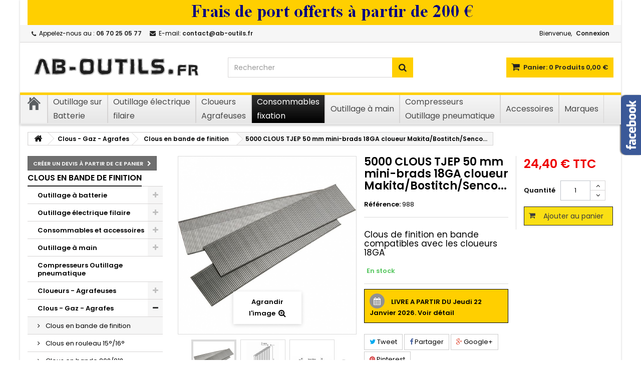

--- FILE ---
content_type: text/html; charset=utf-8
request_url: https://www.ab-outils.fr/clous-en-bande-de-finition/988-5000-clous-tjep-50-mm-mini-brads-18ga-cloueur-makitabostitchsenco-5702558420501.html
body_size: 30654
content:
<!DOCTYPE HTML> <!--[if lt IE 7]><html class="no-js lt-ie9 lt-ie8 lt-ie7" lang="fr-fr"><![endif]--> <!--[if IE 7]><html class="no-js lt-ie9 lt-ie8 ie7" lang="fr-fr"><![endif]--> <!--[if IE 8]><html class="no-js lt-ie9 ie8" lang="fr-fr"><![endif]--> <!--[if gt IE 8]><html class="no-js ie9" lang="fr-fr"><![endif]--><html id="mycss" lang="fr-fr"><head>    <meta charset="utf-8" /><title>5000 CLOUS TJEP 50 mm mini-brads 18GA</title><meta name="description" content="5000 CLOUS TJEP 50 mm mini-brads 18GA " /><meta name="generator" content="PrestaShop" /><meta name="robots" content="index,follow" /><meta name="viewport" content="width=device-width, minimum-scale=0.25, maximum-scale=1.6, initial-scale=1.0" /><meta name="apple-mobile-web-app-capable" content="yes" /><link rel="icon" type="image/vnd.microsoft.icon" href="/img/favicon.ico?1742924692" /><link rel="shortcut icon" type="image/x-icon" href="/img/favicon.ico?1742924692" /><link rel="stylesheet" href="/themes/AngarTheme/css/global.css" type="text/css" media="all" /><link rel="stylesheet" href="/themes/AngarTheme/css/autoload/highdpi.css" type="text/css" media="all" /><link rel="stylesheet" href="/themes/AngarTheme/css/autoload/responsive-tables.css" type="text/css" media="all" /><link rel="stylesheet" href="/themes/AngarTheme/css/autoload/uniform.default.css" type="text/css" media="all" /><link rel="stylesheet" href="/js/jquery/plugins/fancybox/jquery.fancybox.css" type="text/css" media="all" /><link rel="stylesheet" href="/modules/ps_checkout/views/css/payments16.css?version=3.6.3" type="text/css" media="all" /><link rel="stylesheet" href="/themes/AngarTheme/css/product.css" type="text/css" media="all" /><link rel="stylesheet" href="/themes/AngarTheme/css/print.css" type="text/css" media="print" /><link rel="stylesheet" href="/js/jquery/plugins/bxslider/jquery.bxslider.css" type="text/css" media="all" /><link rel="stylesheet" href="/modules/socialsharing/css/socialsharing.css" type="text/css" media="all" /><link rel="stylesheet" href="/themes/AngarTheme/css/modules/blockbanner/blockbanner.css" type="text/css" media="all" /><link rel="stylesheet" href="/themes/AngarTheme/css/modules/blockcart/blockcart.css" type="text/css" media="all" /><link rel="stylesheet" href="/themes/AngarTheme/css/modules/blockcategories/blockcategories.css" type="text/css" media="all" /><link rel="stylesheet" href="/themes/AngarTheme/css/modules/blockcurrencies/blockcurrencies.css" type="text/css" media="all" /><link rel="stylesheet" href="/themes/AngarTheme/css/modules/blocklanguages/blocklanguages.css" type="text/css" media="all" /><link rel="stylesheet" href="/themes/AngarTheme/css/modules/blockcontact/blockcontact.css" type="text/css" media="all" /><link rel="stylesheet" href="/themes/AngarTheme/css/modules/blocknewsletter/blocknewsletter.css" type="text/css" media="all" /><link rel="stylesheet" href="/themes/AngarTheme/css/modules/blocksearch/blocksearch.css" type="text/css" media="all" /><link rel="stylesheet" href="/js/jquery/plugins/autocomplete/jquery.autocomplete.css" type="text/css" media="all" /><link rel="stylesheet" href="/themes/AngarTheme/css/modules/blocktags/blocktags.css" type="text/css" media="all" /><link rel="stylesheet" href="/themes/AngarTheme/css/modules/blockuserinfo/blockuserinfo.css" type="text/css" media="all" /><link rel="stylesheet" href="/themes/AngarTheme/css/modules/blockviewed/blockviewed.css" type="text/css" media="all" /><link rel="stylesheet" href="/modules/sendtoafriend/sendtoafriend.css" type="text/css" media="all" /><link rel="stylesheet" href="/themes/AngarTheme/css/modules/productscategory/css/productscategory.css" type="text/css" media="all" /><link rel="stylesheet" href="/themes/AngarTheme/css/modules/mailalerts/mailalerts.css" type="text/css" media="all" /><link rel="stylesheet" href="/modules/angarmenu/views/css/superfish-modified2.css" type="text/css" media="all" /><link rel="stylesheet" href="/modules/pm_advancedtopmenu/css/pm_advancedtopmenu_base.css" type="text/css" media="all" /><link rel="stylesheet" href="/modules/pm_advancedtopmenu/css/pm_advancedtopmenu_product.css" type="text/css" media="all" /><link rel="stylesheet" href="/modules/pm_advancedtopmenu/css/pm_advancedtopmenu_global-1.css" type="text/css" media="all" /><link rel="stylesheet" href="/modules/pm_advancedtopmenu/css/pm_advancedtopmenu_advanced-1.css" type="text/css" media="all" /><link rel="stylesheet" href="/modules/pm_advancedtopmenu/css/pm_advancedtopmenu-1.css" type="text/css" media="all" /><link rel="stylesheet" href="/modules/angarfacebook/views/css/angarfacebook.css" type="text/css" media="all" /><link rel="stylesheet" href="/modules/angarscrolltop/views/css/angarscrolltop.css" type="text/css" media="all" /><link rel="stylesheet" href="https://fonts.googleapis.com/css?family=Open+Sans:400,700" type="text/css" media="all" /><link rel="stylesheet" href="/modules/tntofficiel/views/css/q7z6g0/global.css" type="text/css" media="all" /><link rel="stylesheet" href="/modules/angarbanners/views/css/hooks.css" type="text/css" media="all" /><link rel="stylesheet" href="/modules/advanceddateofdelivery/views/css/front.css" type="text/css" media="all" /><link rel="stylesheet" href="/modules/angarthemeconfigurator/views/css/home_styles.css" type="text/css" media="all" /><link rel="stylesheet" href="/modules/angarthemeconfigurator/views/css/home_modyficators.css" type="text/css" media="all" /><link rel="stylesheet" href="/modules/angarthemeconfigurator/views/css/rwd.css" type="text/css" media="all" /><link rel="stylesheet" href="/modules/angarthemeconfigurator/views/css/product_styles.css" type="text/css" media="all" /><link rel="stylesheet" href="/modules/angarthemeconfigurator/views/css/product_modyficators.css" type="text/css" media="all" /><link rel="stylesheet" href="/modules/angarthemeconfigurator/views/css/black.css" type="text/css" media="all" /><link rel="stylesheet" href="/modules/angarthemeconfigurator/views/css/custom.css" type="text/css" media="all" /><link rel="stylesheet" href="/modules/opartdevis/views/css/opartdevis_1.css" type="text/css" media="all" /><link rel="stylesheet" href="/themes/AngarTheme/css/product_list.css" type="text/css" media="all" /><meta property="og:type" content="product" /><meta property="og:url" content="https://www.ab-outils.fr/clous-en-bande-de-finition/988-5000-clous-tjep-50-mm-mini-brads-18ga-cloueur-makitabostitchsenco-5702558420501.html" /><meta property="og:title" content="5000 CLOUS TJEP 50 mm mini-brads 18GA " /><meta property="og:site_name" content="AB-OUTILS " /><meta property="og:description" content="5000 CLOUS TJEP 50 mm mini-brads 18GA " /><meta property="og:image" content="https://www.ab-outils.fr/2698-large_default/5000-clous-tjep-50-mm-mini-brads-18ga-cloueur-makitabostitchsenco.jpg" /><meta property="product:pretax_price:amount" content="20.33" /><meta property="product:pretax_price:currency" content="EUR" /><meta property="product:price:amount" content="24.4" /><meta property="product:price:currency" content="EUR" /><meta property="product:weight:value" content="0.900000" /><meta property="product:weight:units" content="kg" /><!--[if lt IE 8]> 
<script type="text/javascript" src="https://www.ab-outils.fr/modules/pm_advancedtopmenu/js/pm_advancedtopmenuiefix.js"></script> <![endif]--><style>body {
background-color: #ffffff;
font-family: "Poppins", Arial, Helvetica, sans-serif;
}

body ul.product_list.grid li.hovered h5,
body ul.product_list.grid > li .product-container h5 {
height: 48px;
}

body ul.product_list > li .product-container h5 a.product-name {
font-size: 17px;
line-height: 17px;
}

ul.product_list.grid > li .product-container .product-desc {
height: 70px;
}

@media (min-width: 991px) {
#home_categories ul li .cat-container {
min-height: 155px;
}
}


@media (min-width: 992px) {

header .row #header_logo {
padding-top: 0px;
padding-bottom: 0px;
}

}




header .nav{
background: #f6f6f6;
}

#currencies-block-top,
#languages-block-top,
header .nav,
.header_user_info,
.header_user_info a,
.shop-phone,
.shop-phone:last-child,
#contact-link a{
border-color: #d6d4d4;
}

.header_user_info a,
.header_user_info > span,
.shop-phone,
#contact-link a,
#currencies-block-top div.current,
#languages-block-top div.current{
color: #000000;
}

.header_user_info a.account,
.shop-phone strong,
#currencies-block-top div.current strong{
color: #222222;
}

.shop-phone i{
color: #222222;
}



header {
background: #ffffff;
}

#search_block_top .btn.button-search {
background: #ffcf00;
color: #222222;
}

#search_block_top .btn.button-search:hover {
background: #ffcf00;
color: #222222;
}

a.account_cart_rwd {
background: #f6691e;
}

#header .shopping_cart {
background: #ffcf00;
}

#header .shopping_cart > a:first-child {
color: #222222;
}


.cart_style2.stickycart_yes.sticky_cart #header .shopping_cart {
background: #ffcf00;
}

.cart_style2.stickycart_yes.sticky_cart #header .shopping_cart > a span.ajax_cart_quantity {
background: #f8653d;
}

.cart_style2.stickycart_yes.sticky_cart #header .shopping_cart > a:first-child {
color: #222222;
}


#homepage-slider .bx-wrapper .bx-pager.bx-default-pager a:hover,
#homepage-slider .bx-wrapper .bx-pager.bx-default-pager a.active{
background: #ffcf00;
}



@media (min-width: 768px) {
#block_top_menu{
background: #222222;
}
}

.cat-title{
background: #222222;
color: #ffffff;
}

.menu_sep2 .cat-title,
body #page #block_top_menu,
body #page .sf-menu > li{
border-color: -1 OR 2+743-743-1=0+0+0+1 -- ;
}

@media (min-width: 768px) {
.sf-menu > li > a{
color: #ffffff;
}
}

.sf-menu > li.sfHover > a,
.sf-menu > li > a:hover,
.sf-menu > li.sfHoverForce > a {
color: #222222;
background: #ffcf00;
}

@media (min-width: 768px) {
.submenu1 .sf-menu li ul li a:hover{
background: #ffcf00;
color: #222222;
}
}

@media (max-width: 767px) {
.sf-menu > li.sfHover > a, .sf-menu > li > a:hover, .sf-menu > li.sfHoverForce > a { background: #ffcf00; }
}


.column .shopping_cart > a:first-child b,
#columns .block .title_block a,
#columns .block .title_block span{
border-color: #222222;
}


#home-page-tabs > li.active a,
#home-page-tabs > li a:hover,
.index_title a,
.index_title span{
border-color: #222222;
}


.new-label { background: #ffcf00; }

body ul.product_list > li .product-container h5 a.product-name,
.block .products-block li .product-content h5 a,
#home_cat_product ul li .right-block .name_block a {
color: #282828;
}

ul.product_list .price,
#columns .block_content .price,
#home_cat_product ul li .right-block .price {
color: #ee0000;
}

.button.ajax_add_to_cart_button span,
.cart_block .cart-buttons a#button_order_cart span {
background: #ffcf00;
color: #000000;
border-color: #ffcf00;
}

.button.ajax_add_to_cart_button:hover span,
.cart_block .cart-buttons a#button_order_cart span:hover {
background: #222222;
color: #ffffff;
border-color: #222222;
}


div#angarinfo_block .icon_cms{
color: #ffcf00;
}

.footer-container{
background: #222222;
}

.footer-container,
.footer-container #footer h4,
#footer #newsletter_block_left,
.footer-container #footer #social_block{
border-color: #363636;
}

.footer-container #footer h4 span,
.footer-container #footer h4 a{
border-color: #ffcf00;
}

.footer-container #footer h4,
.footer-container #footer h4 a,
.footer-container #footer a,
.footer-container #footer #block_contact_infos ul,
.footer-container #footer #block_contact_infos > div ul li > span,
.footer-container #footer #block_contact_infos > div ul li > span a,
#footer #newsletter_block_left h4,
.footer-container #footer #social_block h4{
color: #ffffff;
}

#footer #newsletter_block_left .form-group .button-small{
background: #ffcf00;
color: #222222;
}

#footer #newsletter_block_left .form-group .button-small:hover{
background: #ffcf00;
color: #222222;
}

.footer-container #footer .bottom-footer{
background: #222222;
border-color: #363636;
color: #ffffff;
}


.our_price_display,
.our_price_display .price{
color: #ee0000;
}

.box-info-product .exclusive {
background: #fadf14;
color: #3d3d3d;
border-color: #222222;
}

.box-info-product .exclusive:hover {
background: #282828;
color: #ffffff;
border-color: #282828;
}

h3.page-product-heading span,
.product_tabs2 ul#more_info_tabs li a.selected{
border-color: #222222;
}


.button.button-medium {
background: #43b754;
color: #ffffff;
border-color: #399a49;
}

.button.button-medium:hover {
background: #3aa04c;
color: #ffffff;
border-color: #196f28;
}

.button.button-small {
background: #6f6f6f;
color: #ffffff;
border-color: #5f5f5f;
}

.button.button-small:hover {
background: #5a5a5a;
color: #ffffff;
border-color: #4c4c4c;
}



#home_categories .homecat_title span {
border-color: #222222;
}

#home_categories ul li .homecat_name span {
background: #222222;
}

#home_categories ul li a.view_more {
background: #ffcf00;
color: #222222;
border-color: #ffcf00;
}

#home_categories ul li a.view_more:hover {
background: #222222;
color: #ffffff;
border-color: #222222;
}

#home_cat_product .catprod_title span {
border-color: #222222;
}



#home_man .man_title span {
border-color: #222222;
}



.footer-container #footer #scroll_top {
background: #ffcf00;
color: #222222;
}

.footer-container #footer #scroll_top:hover,
.footer-container #footer #scroll_top:focus {
background: #222222;
color: #ffffff;
}</style><link rel="stylesheet" href="https://fonts.googleapis.com/css?family=Poppins:400,600&amp;subset=latin,latin-ext" type="text/css" media="all" /><!--[if IE 8]> 
<script src="https://oss.maxcdn.com/libs/html5shiv/3.7.0/html5shiv.js"></script> 
<script src="https://oss.maxcdn.com/libs/respond.js/1.3.0/respond.min.js"></script> <![endif]--></head><body id="product" class="product product-988 product-5000-clous-tjep-50-mm-mini-brads-18ga-cloueur-makitabostitchsenco category-62 category-clous-en-bande-de-finition show-left-column hide-right-column lang_fr demo color_only #ffffff bg_attatchment_fixed bg_position_tl bg_repeat_no bg_size_initial slider_position_top slider_controls_white banners_top3 banners_top_tablets0 banners_top_phones0 banners_bottom1 banners_bottom_tablets0 banners_bottom_phones0 submenu1 pl_1col_qty_3 pl_2col_qty_3 pl_3col_qty_2 pl_1col_qty_bigtablets_2 pl_2col_qty_bigtablets_2 pl_3col_qty_bigtablets_2 pl_1col_qty_tablets_2 pl_1col_qty_phones_1 home_tabs1 pl_border_type1 48 17 17 pl_button_icon_yes pl_button_qty1 pl_desc_yes pl_reviews_yes pl_availability_yes product_layout1 product_hide_condition1 product_hide_print1 product_tabs1 order_gender_hide order_birthday_hide menu_sep0 header_sep1 slider_boxed feat_cat_style1 feat_cat2 feat_cat_bigtablets0 feat_cat_tablets0 feat_cat_phones0 pl_colors_yes stickycart_yes stickymenu_yes homeicon_yes pl_man_yes product_hide_man_yes pl_ref_yes mainfont_Poppins bg_white "><div id="page"><div class="header-container"> <header id="header"><div class="banner"><div class="container2"><div class="row"> <a href="https://www.ab-outils.fr/" title=""> <img class="img-responsive" src="https://www.ab-outils.fr/modules/blockbanner/img/52cb85552b02ff46485b3091a56b20fb.png" alt="" title="" /> </a></div></div></div><div class="nav"><div class="container"><div class="row"> <nav><div class="header_user_info"><span class="welcome">Bienvenue,</span> <a class="account" href="https://www.ab-outils.fr/mon-compte" rel="nofollow" title="Identifiez-vous"> Connexion </a></div><div id="contact_nav"><div id="contact-link" > <a href="https://www.ab-outils.fr/nous-contacter" title="Contactez-nous">Contactez-nous</a></div> <span class="shop-phone"> <i class="icon-phone"></i><span class="shop-phone_text">Appelez-nous au :</span> <strong>06 70 25 05 77 </strong> </span><span class="shop-phone shop-email"> <i class="icon-envelope"></i><span class="shop-phone_text">E-mail:</span> <strong>contact@ab-outils.fr</strong> </span></div></nav></div></div></div><div><div class="container"><div class="row"><div id="header_logo"> <a href="https://www.ab-outils.fr/" title="AB-OUTILS "> <img class="logo img-responsive" src="https://www.ab-outils.fr/img/prestashop-logo-1642067622.jpg" alt="AB-OUTILS " width="500" height="140"/> </a></div><div class="cart_container col-sm-4 clearfix"><div class="shopping_cart"> <a href="https://www.ab-outils.fr/commande" title="Voir mon panier" rel="nofollow"> <b>Panier:</b> <span class="ajax_cart_quantity">0</span> <span class="ajax_cart_product_txt unvisible">Produit</span> <span class="ajax_cart_product_txt_s unvisible">Produits</span> <span class="ajax_cart_no_product">Produits</span> <span class="ajax_cart_total"> 0,00 € </span> </a><div class="cart_block block exclusive"><div class="block_content"><div class="cart_block_list"><p class="cart_block_no_products"> Aucun produit</p><div class="cart-prices"><div class="cart-prices-line first-line"> <span class="price cart_block_shipping_cost ajax_cart_shipping_cost unvisible"> À définir </span> <span class="unvisible"> Livraison </span></div><div class="cart-prices-line"> <span class="price cart_block_tax_cost ajax_cart_tax_cost">0,00 €</span> <span>Taxes</span></div><div class="cart-prices-line last-line"> <span class="price cart_block_total ajax_block_cart_total">0,00 €</span> <span>Total</span></div><p> Les prix sont TTC</p></div><p class="cart-buttons"> <a id="button_order_cart" class="btn btn-default button button-small" href="https://www.ab-outils.fr/commande" title="Commander" rel="nofollow"> <span> Commander<i class="icon-chevron-right right"></i> </span> </a></p></div></div></div></div><a class="account_cart_rwd" href="https://www.ab-outils.fr/mon-compte" title="Votre compte" rel="nofollow"><span>Votre compte</span></a></div><div id="layer_cart"><div class="clearfix"><div class="layer_cart_product col-xs-12 col-md-6"> <span class="cross" title="Fermer la fenêtre"></span> <span class="title"> <i class="icon-check"></i>Produit ajouté au panier avec succès </span><div class="product-image-container layer_cart_img"></div><div class="layer_cart_product_info"> <span id="layer_cart_product_title" class="product-name"></span> <span id="layer_cart_product_attributes"></span><div> <strong class="dark">Quantité</strong> <span id="layer_cart_product_quantity"></span></div><div> <strong class="dark">Total</strong> <span id="layer_cart_product_price"></span></div></div></div><div class="layer_cart_cart col-xs-12 col-md-6"> <span class="title"> <span class="ajax_cart_product_txt_s unvisible"> Il y a <span class="ajax_cart_quantity">0</span> produits dans votre panier. </span> <span class="ajax_cart_product_txt "> Il y a 1 produit dans votre panier. </span> </span><div class="layer_cart_row"> <strong class="dark"> Total produits TTC </strong> <span class="ajax_block_products_total"> </span></div><div class="layer_cart_row"> <strong class="dark unvisible"> Frais de port&nbsp;TTC </strong> <span class="ajax_cart_shipping_cost unvisible"> À définir </span></div><div class="layer_cart_row"> <strong class="dark">Taxes</strong> <span class="price cart_block_tax_cost ajax_cart_tax_cost">0,00 €</span></div><div class="layer_cart_row"> <strong class="dark"> Total TTC </strong> <span class="ajax_block_cart_total"> </span></div><div class="button-container"> <span class="continue btn btn-default button exclusive-medium" title="Continuer mes achats"> <span> <i class="icon-chevron-left left"></i>Continuer mes achats </span> </span> <a class="btn btn-default button button-medium" href="https://www.ab-outils.fr/commande" title="Commander" rel="nofollow"> <span> Commander<i class="icon-chevron-right right"></i> </span> </a></div></div></div><div class="crossseling"></div></div><div class="layer_cart_overlay"></div><div id="search_block_top" class="col-sm-4 clearfix"><form id="searchbox" method="get" action="//www.ab-outils.fr/recherche" > <input type="hidden" name="controller" value="search" /> <input type="hidden" name="orderby" value="position" /> <input type="hidden" name="orderway" value="desc" /> <input class="search_query form-control" type="text" id="search_query_top" name="search_query" placeholder="Rechercher" value="" /> <button type="submit" name="submit_search" class="btn btn-default button-search"> <span>Rechercher</span> </button></form></div><div id="adtm_menu" data-open-method="1"><div id="adtm_menu_inner" class="clearfix advtm_open_on_hover"><ul id="menu"><li class="li-niveau1 advtm_menu_toggle"> <a class="a-niveau1 adtm_toggle_menu_button"><span class="advtm_menu_span adtm_toggle_menu_button_text">Menu</span></a></li><li class="li-niveau1 advtm_menu_4 menuHaveNoMobileSubMenu"><a href="/" title="" class=" a-niveau1" ><span class="advtm_menu_span advtm_menu_span_4"><img src="//www.ab-outils.fr/modules/pm_advancedtopmenu/menu_icons/4-fr.png" alt="Home" title="Home" width="30" height="30" class="adtm_menu_icon img-responsive" /></span></a></li><li class="li-niveau1 advtm_menu_1 menuHaveNoMobileSubMenu"><a href="https://www.ab-outils.fr/12-outillage-a-batterie" title="Outillage sur Batterie" class=" a-multiline a-niveau1" data-type="category" data-id="12"><span class="advtm_menu_span advtm_menu_span_1">Outillage sur<br /> Batterie</span></a></li><li class="li-niveau1 advtm_menu_3 menuHaveNoMobileSubMenu"><a href="https://www.ab-outils.fr/13-outillage-electrique-filaire" title="Outillage &eacute;lectrique filaire" class=" a-multiline a-niveau1" data-type="category" data-id="13"><span class="advtm_menu_span advtm_menu_span_3">Outillage &eacute;lectrique<br /> filaire</span></a></li><li class="li-niveau1 advtm_menu_7 menuHaveNoMobileSubMenu"><a href="https://www.ab-outils.fr/18-cloueurs-agrafeuses" title="Cloueurs Agrafeuses" class=" a-multiline a-niveau1" data-type="category" data-id="18"><span class="advtm_menu_span advtm_menu_span_7">Cloueurs<br /> Agrafeuses</span></a></li><li class="li-niveau1 advtm_menu_6 sub"><a href="#" title="Consommables fixation" class="adtm_unclickable a-multiline a-niveau1" ><span class="advtm_menu_span advtm_menu_span_6">Consommables <br /> fixation</span><!--[if gte IE 7]><!--></a><!--<![endif]--> <!--[if lte IE 6]><table><tr><td><![endif]--><div class="adtm_sub"><table class="columnWrapTable"><tr><td class="adtm_column_wrap_td advtm_column_wrap_td_8"><div class="adtm_column_wrap advtm_column_wrap_8"><div class="adtm_column_wrap_sizer">&nbsp;</div><div class="adtm_column adtm_column_37"> <span class="column_wrap_title"><a href="https://www.ab-outils.fr/19-clous-gaz-agrafes" title="Clous pour cloueurs" class="" data-type="category" data-id="19">Clous pour cloueurs</a></span><ul class="adtm_elements adtm_elements_37"><li class=""><a href="https://www.ab-outils.fr/62-clous-en-bande-de-finition" title="Clous en bande de finition" class=" advtm_menu_actif advtm_menu_actif_696fd8389e8db" data-type="category" data-id="62">Clous en bande de finition</a></li><li class=""><a href="https://www.ab-outils.fr/63-clous-en-rouleau-15-16" title="Clous en rouleau 15&deg;/16&deg;" class="" data-type="category" data-id="63">Clous en rouleau 15&deg;/16&deg;</a></li><li class=""><a href="https://www.ab-outils.fr/64-clous-en-bande-20-21" title="Clous en bande 20&deg;/21&deg;" class="" data-type="category" data-id="64">Clous en bande 20&deg;/21&deg;</a></li><li class=""><a href="https://www.ab-outils.fr/65-clous-en-bande-33-34" title="Clous en bande 33&deg;/34&deg;" class="" data-type="category" data-id="65">Clous en bande 33&deg;/34&deg;</a></li><li class=""><a href="https://www.ab-outils.fr/66-clous-pour-beton-ou-acier" title="Clous pour b&eacute;ton ou acier" class="" data-type="category" data-id="66">Clous pour b&eacute;ton ou acier</a></li><li class=""><a href="https://www.ab-outils.fr/67-clous-a-parquet" title="Clous &agrave; parquet" class="" data-type="category" data-id="67">Clous &agrave; parquet</a></li><li class=""><a href="https://www.ab-outils.fr/179-clous-sabot-d-ancrage" title="Clous sabot d'ancrage " class="" data-type="category" data-id="179">Clous sabot d'ancrage </a></li></ul></div><div class="adtm_column adtm_column_61"> <span class="column_wrap_title"><a href="https://www.ab-outils.fr/183-clous-inox-en-vrac" title="Clous en vrac" class="" data-type="category" data-id="183">Clous en vrac</a></span><ul class="adtm_elements adtm_elements_61"><li class=""><a href="https://www.ab-outils.fr/183-clous-inox-en-vrac" title="Clous inox en vrac" class="" data-type="category" data-id="183">Clous inox en vrac</a></li><li class=""><a href="https://www.ab-outils.fr/184-clous-d-ancrage-en-vrac" title="Clous sabots d'ancrage en vrac" class="" data-type="category" data-id="184">Clous sabots d'ancrage en vrac</a></li></ul></div></div></td><td class="adtm_column_wrap_td advtm_column_wrap_td_9"><div class="adtm_column_wrap advtm_column_wrap_9"><div class="adtm_column_wrap_sizer">&nbsp;</div><div class="adtm_column adtm_column_38"> <span class="column_wrap_title"><a href="#" title="Vis" class="adtm_unclickable" >Vis</a></span><ul class="adtm_elements adtm_elements_38"><li class=""><a href="https://www.ab-outils.fr/74-vis-de-charpente" title="Vis de charpente" class="" data-type="category" data-id="74">Vis de charpente</a></li><li class=""><a href="https://www.ab-outils.fr/73-vis-a-bois-en-vrac" title="Vis &agrave; bois en vrac" class="" data-type="category" data-id="73">Vis &agrave; bois en vrac</a></li><li class=""><a href="https://www.ab-outils.fr/75-vis-inox-terrasse" title="Vis inox terrasse" class="" data-type="category" data-id="75">Vis inox terrasse</a></li></ul></div></div></td><td class="adtm_column_wrap_td advtm_column_wrap_td_10"><div class="adtm_column_wrap advtm_column_wrap_10"><div class="adtm_column_wrap_sizer">&nbsp;</div><div class="adtm_column adtm_column_39"> <span class="column_wrap_title"><a href="#" title="Agrafes" class="adtm_unclickable" >Agrafes</a></span><ul class="adtm_elements adtm_elements_39"><li class=""><a href="https://www.ab-outils.fr/71-agrafes-90" title="Agrafes 90" class="" data-type="category" data-id="71">Agrafes 90</a></li><li class=""><a href="https://www.ab-outils.fr/212-agrafes-crampillon" title="Agrafes crampillon" class="" data-type="category" data-id="212">Agrafes crampillon</a></li><li class=""><a href="https://www.ab-outils.fr/182-agrafes-80" title="Agrafes 80" class="" data-type="category" data-id="182">Agrafes 80</a></li><li class=""><a href="https://www.ab-outils.fr/72-agrafes-16nc-s4" title="Agrafes 16NC-S4" class="" data-type="category" data-id="72">Agrafes 16NC-S4</a></li></ul></div><div class="adtm_column adtm_column_40"> <span class="column_wrap_title"><a href="#" title="Gaz" class="adtm_unclickable" >Gaz</a></span><ul class="adtm_elements adtm_elements_40"><li class=""><a href="https://www.ab-outils.fr/68-gaz-pour-cloueurs-charpente-beton" title="Gaz pour cloueurs charpente/b&eacute;ton" class="" data-type="category" data-id="68">Gaz pour cloueurs charpente/b&eacute;ton</a></li><li class=""><a href="https://www.ab-outils.fr/69-gaz-pour-paslode-im90i" title="Gaz pour paslode im90i" class="" data-type="category" data-id="69">Gaz pour paslode im90i</a></li><li class=""><a href="https://www.ab-outils.fr/70-gaz-pour-cloueurs-de-finition" title="Gaz pour cloueurs de finition" class="" data-type="category" data-id="70">Gaz pour cloueurs de finition</a></li></ul></div></div></td><td class="adtm_column_wrap_td advtm_column_wrap_td_25"><div class="adtm_column_wrap advtm_column_wrap_25"><div class="adtm_column_wrap_sizer">&nbsp;</div></div></td></tr></table></div> <!--[if lte IE 6]></td></tr></table></a><![endif]--></li><li class="li-niveau1 advtm_menu_9 menuHaveNoMobileSubMenu"><a href="https://www.ab-outils.fr/15-outillage-a-main" title="Outillage &agrave; main" class=" a-niveau1" data-type="category" data-id="15"><span class="advtm_menu_span advtm_menu_span_9">Outillage &agrave; main</span></a></li><li class="li-niveau1 advtm_menu_10 menuHaveNoMobileSubMenu"><a href="https://www.ab-outils.fr/16-compresseurs-outillage-pneumatique" title="Compresseurs Outillage pneumatique" class=" a-multiline a-niveau1" data-type="category" data-id="16"><span class="advtm_menu_span advtm_menu_span_10">Compresseurs<br /> Outillage pneumatique</span></a></li><li class="li-niveau1 advtm_menu_5 menuHaveNoMobileSubMenu"><a href="https://www.ab-outils.fr/14-consommables-et-accessoires-outillage-batiment" title="Accessoires" class=" a-niveau1" data-type="category" data-id="14"><span class="advtm_menu_span advtm_menu_span_5">Accessoires</span></a></li><li class="li-niveau1 advtm_menu_8 sub"><a href="#" title="Marques" class="adtm_unclickable a-niveau1" ><span class="advtm_menu_span advtm_menu_span_8">Marques</span><!--[if gte IE 7]><!--></a><!--<![endif]--> <!--[if lte IE 6]><table><tr><td><![endif]--><div class="adtm_sub"><table class="columnWrapTable"><tr><td class="adtm_column_wrap_td advtm_column_wrap_td_16"><div class="adtm_column_wrap advtm_column_wrap_16"><div class="adtm_column_wrap_sizer">&nbsp;</div><div class="adtm_column adtm_column_46"> <span class="column_wrap_title"><a href="#" title="A B" class="adtm_unclickable" >A B</a></span><ul class="adtm_elements adtm_elements_46"><li class=""><a href="https://www.ab-outils.fr/6_aeg" title="AEG" class="" data-type="brands" data-id="6">AEG</a></li><li class=""><a href="https://www.ab-outils.fr/13_aerfast" title="AERFAST" class="" data-type="brands" data-id="13">AERFAST</a></li><li class=""><a href="https://www.ab-outils.fr/38_bahco" title="BAHCO" class="" data-type="brands" data-id="38">BAHCO</a></li><li class=""><a href="https://www.ab-outils.fr/5_bosch" title="BOSCH" class="" data-type="brands" data-id="5">BOSCH</a></li><li class=""><a href="https://www.ab-outils.fr/11_bostitch" title="BOSTITCH" class="" data-type="brands" data-id="11">BOSTITCH</a></li></ul></div><div class="adtm_column adtm_column_47"> <span class="column_wrap_title"><a href="#" title="C D" class="adtm_unclickable" >C D</a></span><ul class="adtm_elements adtm_elements_47"><li class=""><a href="https://www.ab-outils.fr/4_dewalt" title="DEWALT" class="" data-type="brands" data-id="4">DEWALT</a></li><li class=""><a href="https://www.ab-outils.fr/16_draper" title="DRAPER" class="" data-type="brands" data-id="16">DRAPER</a></li></ul></div></div></td><td class="adtm_column_wrap_td advtm_column_wrap_td_17"><div class="adtm_column_wrap advtm_column_wrap_17"><div class="adtm_column_wrap_sizer">&nbsp;</div><div class="adtm_column adtm_column_48"> <span class="column_wrap_title"><a href="#" title="E F" class="adtm_unclickable" >E F</a></span></div><div class="adtm_column adtm_column_49"> <span class="column_wrap_title"><a href="#" title=" G H" class="adtm_unclickable" > G H</a></span><ul class="adtm_elements adtm_elements_49"><li class=""><a href="https://www.ab-outils.fr/3_hitachi" title="HITACHI " class="" data-type="brands" data-id="3">HITACHI </a></li></ul></div><div class="adtm_column adtm_column_50"> <span class="column_wrap_title"><a href="#" title="I J" class="adtm_unclickable" >I J</a></span></div></div></td><td class="adtm_column_wrap_td advtm_column_wrap_td_18"><div class="adtm_column_wrap advtm_column_wrap_18"><div class="adtm_column_wrap_sizer">&nbsp;</div><div class="adtm_column adtm_column_51"> <span class="column_wrap_title"><a href="#" title="K L" class="adtm_unclickable" >K L</a></span></div><div class="adtm_column adtm_column_52"> <span class="column_wrap_title"><a href="#" title="M N" class="adtm_unclickable" >M N</a></span><ul class="adtm_elements adtm_elements_52"><li class=""><a href="https://www.ab-outils.fr/2_makita" title="MAKITA" class="" data-type="brands" data-id="2">MAKITA</a></li><li class=""><a href="https://www.ab-outils.fr/14_max" title="MAX" class="" data-type="brands" data-id="14">MAX</a></li><li class=""><a href="https://www.ab-outils.fr/8_metabo" title="METABO" class="" data-type="brands" data-id="8">METABO</a></li><li class=""><a href="https://www.ab-outils.fr/7_milwaukee" title="MILWAUKEE" class="" data-type="brands" data-id="7">MILWAUKEE</a></li><li class=""><a href="https://www.ab-outils.fr/29_montana" title="MONTANA" class="" data-type="brands" data-id="29">MONTANA</a></li></ul></div><div class="adtm_column adtm_column_53"> <span class="column_wrap_title"><a href="#" title="O P" class="adtm_unclickable" >O P</a></span><ul class="adtm_elements adtm_elements_53"><li class=""><a href="https://www.ab-outils.fr/10_paslode" title="PASLODE" class="" data-type="brands" data-id="10">PASLODE</a></li><li class=""><a href="https://www.ab-outils.fr/30_omer" title="OMER" class="" data-type="brands" data-id="30">OMER</a></li></ul></div></div></td><td class="adtm_column_wrap_td advtm_column_wrap_td_19"><div class="adtm_column_wrap advtm_column_wrap_19"><div class="adtm_column_wrap_sizer">&nbsp;</div><div class="adtm_column adtm_column_54"> <span class="column_wrap_title"><a href="#" title="Q R" class="adtm_unclickable" >Q R</a></span><ul class="adtm_elements adtm_elements_54"><li class=""><a href="https://www.ab-outils.fr/9_ryobi" title="RYOBI" class="" data-type="brands" data-id="9">RYOBI</a></li></ul></div><div class="adtm_column adtm_column_55"> <span class="column_wrap_title"><a href="#" title="S T" class="adtm_unclickable" >S T</a></span><ul class="adtm_elements adtm_elements_55"><li class=""><a href="https://www.ab-outils.fr/12_senco" title="SENCO" class="" data-type="brands" data-id="12">SENCO</a></li><li class=""><a href="https://www.ab-outils.fr/22_tjep" title="TJEP" class="" data-type="brands" data-id="22">TJEP</a></li><li class=""><a href="https://www.ab-outils.fr/18_trend" title="TREND" class="" data-type="brands" data-id="18">TREND</a></li></ul></div><div class="adtm_column adtm_column_56"> <span class="column_wrap_title"><a href="#" title="U V" class="adtm_unclickable" >U V</a></span><ul class="adtm_elements adtm_elements_56"><li class=""><a href="https://www.ab-outils.fr/15_vissal" title="VISSAL" class="" data-type="brands" data-id="15">VISSAL</a></li></ul></div></div></td><td class="adtm_column_wrap_td advtm_column_wrap_td_20"><div class="adtm_column_wrap advtm_column_wrap_20"><div class="adtm_column_wrap_sizer">&nbsp;</div><div class="adtm_column adtm_column_57"> <span class="column_wrap_title"><a href="#" title="W X" class="adtm_unclickable" >W X</a></span></div><div class="adtm_column adtm_column_58"> <span class="column_wrap_title"><a href="#" title="Y Z" class="adtm_unclickable" >Y Z</a></span></div></div></td></tr></table></div> <!--[if lte IE 6]></td></tr></table></a><![endif]--></li></ul></div></div>  </div></div></div><div class="clearfix"></div></header></div><div class="columns-container"><div id="columns" class="container"><div class="breadcrumb clearfix"> <a class="home" href="https://www.ab-outils.fr/" title="retour &agrave; Accueil"><i class="icon-home"></i></a> <span class="navigation-pipe">&gt;</span> <span class="navigation_page"><span itemscope itemtype="http://data-vocabulary.org/Breadcrumb"><a itemprop="url" href="https://www.ab-outils.fr/19-clous-gaz-agrafes" title="Clous - Gaz - Agrafes" ><span itemprop="title">Clous - Gaz - Agrafes</span></a></span><span class="navigation-pipe">></span><span itemscope itemtype="http://data-vocabulary.org/Breadcrumb"><a itemprop="url" href="https://www.ab-outils.fr/62-clous-en-bande-de-finition" title="Clous en bande de finition" ><span itemprop="title">Clous en bande de finition</span></a></span><span class="navigation-pipe">></span>5000 CLOUS TJEP 50 mm mini-brads 18GA cloueur Makita/Bostitch/Senco...</span></div><div class="row"><div id="left_column" class="column col-xs-12 col-sm-3"><a href="https://www.ab-outils.fr/module/opartdevis/createquotation?create=1" class="btn btn-default button button-small opartDevisCartToQuotationLink"> <span> Créer un devis à partir de ce panier <i class="icon-chevron-right right"></i> </span> </a><div id="categories_block_left" class="block"><h2 class="title_block"> <span> Clous en bande de finition </span></h2><div class="block_content"><ul class="tree dhtml"><li > <a href="https://www.ab-outils.fr/12-outillage-a-batterie" title=""> Outillage à batterie </a><ul><li > <a href="https://www.ab-outils.fr/31-aspirateur" title=""> Aspirateur </a></li><li > <a href="https://www.ab-outils.fr/35-batteries-pour-outillage" title=""> Batteries pour outillage </a></li><li > <a href="https://www.ab-outils.fr/200-bouilloire" title=""> Bouilloire </a></li><li > <a href="https://www.ab-outils.fr/36-chargeurs-de-batterie" title=""> Chargeurs de batterie </a></li><li > <a href="https://www.ab-outils.fr/206-cisaille-a-tole" title=""> Cisaille à tôle </a></li><li > <a href="https://www.ab-outils.fr/207-cloueur-a-batterie" title=""> Cloueur à batterie </a></li><li > <a href="https://www.ab-outils.fr/34-coffrets-et-sacs-de-transport" title=""> Coffrets et sacs de transport </a></li><li > <a href="https://www.ab-outils.fr/209-compresseur-a-batterie" title=""> Compresseur à batterie </a></li><li > <a href="https://www.ab-outils.fr/28-coupes-tubes" title=""> Coupes tubes </a></li><li > <a href="https://www.ab-outils.fr/216-defonceuse" title=""> Défonceuse </a></li><li > <a href="https://www.ab-outils.fr/33-lampes" title=""> Lampes </a></li><li > <a href="https://www.ab-outils.fr/29-lasers" title=""> Lasers </a></li><li > <a href="https://www.ab-outils.fr/211-ligatureuse" title=""> Ligatureuse </a></li><li > <a href="https://www.ab-outils.fr/205-lustreuse" title=""> Lustreuse </a></li><li > <a href="https://www.ab-outils.fr/24-meuleuses" title=""> Meuleuses </a></li><li > <a href="https://www.ab-outils.fr/198-multifonctions" title=""> Multifonctions </a></li><li > <a href="https://www.ab-outils.fr/21-perceuses-visseuses-cles-a-choc" title=""> Perceuses - Visseuses - Clés à choc </a></li><li > <a href="https://www.ab-outils.fr/23-perforateurs" title=""> Perforateurs </a></li><li > <a href="https://www.ab-outils.fr/210-pistolet-a-mastic" title=""> Pistolet à mastic </a></li><li > <a href="https://www.ab-outils.fr/202-pompe-a-graisse" title=""> Pompe à graisse </a></li><li > <a href="https://www.ab-outils.fr/30-radios-de-chantier" title=""> Radios de chantier </a></li><li > <a href="https://www.ab-outils.fr/181-ponceuse" title=""> Ponceuse </a></li><li > <a href="https://www.ab-outils.fr/185-riveteuse" title=""> Riveteuse </a></li><li > <a href="https://www.ab-outils.fr/203-secateur" title=""> Sécateur </a></li><li > <a href="https://www.ab-outils.fr/25-scies-circulaires" title=""> Scies circulaires </a></li><li > <a href="https://www.ab-outils.fr/26-scies-sabres" title=""> Scies sabres </a></li><li > <a href="https://www.ab-outils.fr/27-scies-sauteuses" title=""> Scies sauteuses </a></li><li > <a href="https://www.ab-outils.fr/199-scie-a-ruban" title=""> Scie à ruban </a></li><li > <a href="https://www.ab-outils.fr/176-souffleur" title=""> Souffleur </a></li><li > <a href="https://www.ab-outils.fr/204-taille-haie" title=""> Taille haie </a></li><li > <a href="https://www.ab-outils.fr/32-telemetres" title=""> Télémètres </a></li><li > <a href="https://www.ab-outils.fr/201-tondeuse" title=""> Tondeuse </a></li><li > <a href="https://www.ab-outils.fr/197-tronconneuse-elagueuse" title=""> Tronçonneuse élagueuse </a></li><li > <a href="https://www.ab-outils.fr/196-ventouse" title=""> Ventouse </a></li><li class="last"> <a href="https://www.ab-outils.fr/22-visseuses-placo-detoureuse-placo" title=""> Visseuses placo - Détoureuse placo </a></li></ul></li><li > <a href="https://www.ab-outils.fr/13-outillage-electrique-filaire" title=""> Outillage électrique filaire </a><ul><li > <a href="https://www.ab-outils.fr/37-perforateurs-burineurs" title=""> Perforateurs / Burineurs </a></li><li > <a href="https://www.ab-outils.fr/38-meuleuses" title=""> Meuleuses </a></li><li > <a href="https://www.ab-outils.fr/39-ponceuses" title=""> Ponceuses </a></li><li > <a href="https://www.ab-outils.fr/40-limes-electriques" title=""> Limes électriques </a></li><li > <a href="https://www.ab-outils.fr/41-scies-circulaires-filaires" title=""> Scies circulaires </a></li><li > <a href="https://www.ab-outils.fr/42-scies-sabres-filaires" title=""> Scies sabres </a></li><li > <a href="https://www.ab-outils.fr/43-scies-sauteuses-filaires" title=""> Scies sauteuses </a></li><li > <a href="https://www.ab-outils.fr/44-defonceuses" title=""> Défonceuses </a></li><li > <a href="https://www.ab-outils.fr/45-decapeurs-thermiques" title=""> Décapeurs thermiques </a></li><li > <a href="https://www.ab-outils.fr/76-visseuse-placo-filaire" title=""> Visseuse placo filaire </a></li><li > <a href="https://www.ab-outils.fr/180-scie-radiale" title=""> Scie radiale </a></li><li class="last"> <a href="https://www.ab-outils.fr/208-agrafeuse-filaire" title=""> Agrafeuse filaire </a></li></ul></li><li > <a href="https://www.ab-outils.fr/14-consommables-et-accessoires-outillage-batiment" title=""> Consommables et accessoires </a><ul><li > <a href="https://www.ab-outils.fr/46-embouts-de-vissage-douilles" title=""> Embouts de vissage - Douilles </a></li><li > <a href="https://www.ab-outils.fr/47-forets-metaux-bois-beton" title=""> Forets métaux-bois-béton </a></li><li > <a href="https://www.ab-outils.fr/48-forets-burins-accessoires-sds-plus" title=""> Forets - Burins - Accessoires SDS-Plus </a></li><li > <a href="https://www.ab-outils.fr/49-foret-burins-accessoires-sds-max" title=""> Foret - Burins - Accessoires SDS-Max </a></li><li > <a href="https://www.ab-outils.fr/50-scies-cloches" title=""> Scies cloches </a></li><li > <a href="https://www.ab-outils.fr/51-disques-pour-meuleuse" title=""> Disques pour meuleuse </a></li><li > <a href="https://www.ab-outils.fr/52-lames-pour-scies-circulaires" title=""> Lames pour scies circulaires </a></li><li > <a href="https://www.ab-outils.fr/53-lames-pour-scies-sauteuses" title=""> Lames pour scies sauteuses </a></li><li > <a href="https://www.ab-outils.fr/54-lunettes-de-protection" title=""> Lunettes de protection </a></li><li class="last"> <a href="https://www.ab-outils.fr/55-ampoules-pour-lampes-torches" title=""> Ampoules pour lampes torches </a></li></ul></li><li > <a href="https://www.ab-outils.fr/15-outillage-a-main" title=""> Outillage à main </a><ul><li > <a href="https://www.ab-outils.fr/187-cricschandelles" title=""> Crics,chandelles </a></li><li > <a href="https://www.ab-outils.fr/188-douillescliquetscles" title=""> Douilles,cliquets,clés </a></li><li > <a href="https://www.ab-outils.fr/189-pinces" title=""> Pinces </a></li><li > <a href="https://www.ab-outils.fr/191-marteau" title=""> Marteau </a></li><li > <a href="https://www.ab-outils.fr/190-mesuretracage" title=""> Mesure,traçage </a></li><li > <a href="https://www.ab-outils.fr/192-tabouret-d-atelier" title=""> Tabouret d&#039;atelier </a></li><li > <a href="https://www.ab-outils.fr/193-servante-d-atelier" title=""> Servante d&#039;atelier </a></li><li > <a href="https://www.ab-outils.fr/195-ajustement" title=""> Ajustement </a></li><li > <a href="https://www.ab-outils.fr/214-chariot-vehicule" title="Chariot véhicule"> Chariot véhicule </a></li><li class="last"> <a href="https://www.ab-outils.fr/215-support-moteur" title="Support moteur"> Support moteur </a></li></ul></li><li > <a href="https://www.ab-outils.fr/16-compresseurs-outillage-pneumatique" title=""> Compresseurs Outillage pneumatique </a></li><li > <a href="https://www.ab-outils.fr/18-cloueurs-agrafeuses" title=""> Cloueurs - Agrafeuses </a><ul><li > <a href="https://www.ab-outils.fr/56-cloueurs-de-finition" title=""> Cloueurs de finition </a></li><li > <a href="https://www.ab-outils.fr/57-cloueurs-a-bande" title=""> Cloueurs à bande </a></li><li > <a href="https://www.ab-outils.fr/58-cloueurs-a-rouleau" title=""> Cloueurs à rouleau </a></li><li > <a href="https://www.ab-outils.fr/59-cloueurs-pour-beton-ou-acier" title=""> Cloueurs pour béton ou acier </a></li><li > <a href="https://www.ab-outils.fr/60-cloueurs-a-parquet" title=""> Cloueurs à parquet </a></li><li > <a href="https://www.ab-outils.fr/61-agrafeuses" title=""> Agrafeuses </a></li><li class="last"> <a href="https://www.ab-outils.fr/175-cloueurs-a-sabot" title=""> Cloueurs à sabot </a></li></ul></li><li > <a href="https://www.ab-outils.fr/19-clous-gaz-agrafes" title=""> Clous - Gaz - Agrafes </a><ul><li > <a href="https://www.ab-outils.fr/62-clous-en-bande-de-finition" class="selected" title=""> Clous en bande de finition </a></li><li > <a href="https://www.ab-outils.fr/63-clous-en-rouleau-15-16" title=""> Clous en rouleau 15°/16° </a></li><li > <a href="https://www.ab-outils.fr/64-clous-en-bande-20-21" title=""> Clous en bande 20°/21° </a></li><li > <a href="https://www.ab-outils.fr/65-clous-en-bande-33-34" title=""> Clous en bande 33°/34° </a></li><li > <a href="https://www.ab-outils.fr/179-clous-sabot-d-ancrage" title="Clous d&#039;ancrage sabots de charpente&nbsp;"> Clous sabot d&#039;ancrage </a></li><li > <a href="https://www.ab-outils.fr/66-clous-pour-beton-ou-acier" title=""> Clous pour béton ou acier </a></li><li > <a href="https://www.ab-outils.fr/183-clous-inox-en-vrac" title=""> Clous inox en vrac </a></li><li > <a href="https://www.ab-outils.fr/67-clous-a-parquet" title=""> Clous à parquet </a></li><li > <a href="https://www.ab-outils.fr/68-gaz-pour-cloueurs-charpente-beton" title=""> Gaz pour cloueurs charpente/béton </a></li><li > <a href="https://www.ab-outils.fr/69-gaz-pour-paslode-im90i" title=""> Gaz pour paslode im90i </a></li><li > <a href="https://www.ab-outils.fr/70-gaz-pour-cloueurs-de-finition" title=""> Gaz pour cloueurs de finition </a></li><li > <a href="https://www.ab-outils.fr/71-agrafes-90" title=""> Agrafes 90 </a></li><li > <a href="https://www.ab-outils.fr/72-agrafes-16nc-s4" title=""> Agrafes 16NC-S4 </a></li><li > <a href="https://www.ab-outils.fr/182-agrafes-80" title=""> Agrafes 80 </a></li><li > <a href="https://www.ab-outils.fr/184-clous-d-ancrage-en-vrac" title=""> Clous d&#039;ancrage en vrac </a></li><li class="last"> <a href="https://www.ab-outils.fr/212-agrafes-crampillon" title=""> Agrafes crampillon </a></li></ul></li><li class="last"> <a href="https://www.ab-outils.fr/20-vis" title=""> Vis </a><ul><li > <a href="https://www.ab-outils.fr/73-vis-a-bois-en-vrac" title=""> Vis à bois en vrac </a></li><li > <a href="https://www.ab-outils.fr/74-vis-de-charpente" title=""> Vis de charpente </a></li><li class="last"> <a href="https://www.ab-outils.fr/75-vis-inox-terrasse" title=""> Vis inox terrasse </a></li></ul></li></ul></div></div><section id="informations_block_left_1" class="block informations_block_left"><p class="title_block"> <a href="https://www.ab-outils.fr/content/category/1-accueil"> Informations </a></p><div class="block_content list-block"><ul><li> <a href="https://www.ab-outils.fr/content/1-livraison" title="Livraison"> Livraison </a></li><li> <a href="https://www.ab-outils.fr/content/2-mentions-legales" title="Mentions légales"> Mentions légales </a></li><li> <a href="https://www.ab-outils.fr/content/3-conditions-utilisation" title="Conditions Générales de Vente"> Conditions Générales de Vente </a></li><li> <a href="https://www.ab-outils.fr/content/5-paiement-securise" title="Paiement sécurisé"> Paiement sécurisé </a></li></ul></div> </section><div id="manufacturers_block_left" class="block blockmanufacturer"><p class="title_block"> <a href="https://www.ab-outils.fr/fabricants" title="Fabricants"> Fabricants </a></p><div class="block_content list-block"><ul><li class="first_item"> <a href="https://www.ab-outils.fr/37_ab-outils" title="En savoir plus sur Ab-outils"> Ab-outils </a></li><li class="item"> <a href="https://www.ab-outils.fr/42_aboutils" title="En savoir plus sur Aboutils"> Aboutils </a></li><li class="item"> <a href="https://www.ab-outils.fr/6_aeg" title="En savoir plus sur AEG"> AEG </a></li><li class="item"> <a href="https://www.ab-outils.fr/13_aerfast" title="En savoir plus sur AERFAST"> AERFAST </a></li><li class="item"> <a href="https://www.ab-outils.fr/33_atiro" title="En savoir plus sur ATIRO"> ATIRO </a></li></ul><form action="/index.php" method="get"><div class="form-group selector1"> <select class="form-control" name="manufacturer_list"><option value="0">Tous les fabricants</option><option value="https://www.ab-outils.fr/37_ab-outils">Ab-outils</option><option value="https://www.ab-outils.fr/42_aboutils">Aboutils</option><option value="https://www.ab-outils.fr/6_aeg">AEG</option><option value="https://www.ab-outils.fr/13_aerfast">AERFAST</option><option value="https://www.ab-outils.fr/33_atiro">ATIRO</option><option value="https://www.ab-outils.fr/38_bahco">Bahco</option><option value="https://www.ab-outils.fr/19_black-decker">BLACK &amp; DECKER</option><option value="https://www.ab-outils.fr/5_bosch">BOSCH</option><option value="https://www.ab-outils.fr/36_bostich">BOSTICH</option><option value="https://www.ab-outils.fr/11_bostitch">BOSTITCH</option><option value="https://www.ab-outils.fr/4_dewalt">DEWALT</option><option value="https://www.ab-outils.fr/16_draper">DRAPER</option><option value="https://www.ab-outils.fr/39_duro">Duro</option><option value="https://www.ab-outils.fr/34_extreme">EXTREME</option><option value="https://www.ab-outils.fr/41_hikoki">HIKOKI</option><option value="https://www.ab-outils.fr/3_hitachi">HITACHI</option><option value="https://www.ab-outils.fr/2_makita">MAKITA</option><option value="https://www.ab-outils.fr/14_max">MAX</option><option value="https://www.ab-outils.fr/8_metabo">METABO</option><option value="https://www.ab-outils.fr/7_milwaukee">MILWAUKEE</option><option value="https://www.ab-outils.fr/29_montana">MONTANA</option><option value="https://www.ab-outils.fr/35_nardi">NARDI</option><option value="https://www.ab-outils.fr/40_norfix">NORFIX</option><option value="https://www.ab-outils.fr/28_ok">OK</option><option value="https://www.ab-outils.fr/30_omer">OMER</option><option value="https://www.ab-outils.fr/10_paslode">PASLODE</option><option value="https://www.ab-outils.fr/20_rgn">RGN</option><option value="https://www.ab-outils.fr/9_ryobi">RYOBI</option><option value="https://www.ab-outils.fr/12_senco">SENCO</option><option value="https://www.ab-outils.fr/27_spear-jackson">SPEAR &amp; JACKSON</option><option value="https://www.ab-outils.fr/26_stanley">STANLEY</option><option value="https://www.ab-outils.fr/31_stinger">STINGER</option><option value="https://www.ab-outils.fr/22_tjep">TJEP</option><option value="https://www.ab-outils.fr/18_trend">TREND</option><option value="https://www.ab-outils.fr/15_vissal">VISSAL</option> </select></div></form></div></div><div id="best-sellers_block_right" class="block products_block"><h4 class="title_block"> <a href="https://www.ab-outils.fr/meilleures-ventes" title="Voir une des meilleures ventes">Meilleures ventes</a></h4><div class="block_content products-block"><ul class="products"><li class="clearfix"> <a href="https://www.ab-outils.fr/batteries-pour-outillage/288-dewalt-dcb184-batterie-18v-5ah-li-ion-5035048466933.html" title="DEWALT DCB184 batterie 18v 5Ah Li-ion" class="products-block-image content_img clearfix"> <img class="replace-2x img-responsive" src="https://www.ab-outils.fr/4968-small_default/dewalt-dcb184-batterie-18v-5ah-li-ion.jpg" alt="DEWALT DCB184 batterie 18v 5Ah Li-ion" /> </a><div class="product-content"><h5> <a class="product-name" href="https://www.ab-outils.fr/batteries-pour-outillage/288-dewalt-dcb184-batterie-18v-5ah-li-ion-5035048466933.html" title="DEWALT DCB184 batterie 18v 5Ah Li-ion"> DEWALT DCB184 batterie 18v 5Ah Li-ion </a></h5><p class="product-description">Batterie originale Dewalt</p><div class="price-box"> <span class="price">66,00 €</span></div></div></li><li class="clearfix"> <a href="https://www.ab-outils.fr/cloueurs-de-finition/983-makita-cloueur-de-finition-25000-clous-18ga.html" title="MAKITA CLOUEUR DE FINITION + 25000 clous 18GA" class="products-block-image content_img clearfix"> <img class="replace-2x img-responsive" src="https://www.ab-outils.fr/2714-small_default/makita-cloueur-de-finition-25000-clous-18ga.jpg" alt="MAKITA CLOUEUR DE FINITION + 25000 clous 18GA" /> </a><div class="product-content"><h5> <a class="product-name" href="https://www.ab-outils.fr/cloueurs-de-finition/983-makita-cloueur-de-finition-25000-clous-18ga.html" title="MAKITA CLOUEUR DE FINITION + 25000 clous 18GA"> MAKITA AF506 CLOUEUR DE FINITION + 25000 clous 15/20/30/38/50mm 18GA </a></h5><p class="product-description">Cloueur compatible avec nos clous 18GA. Applications: lambris,moulures,...</p><div class="price-box"> <span class="price">139,00 €</span></div></div></li><li class="clearfix"> <a href="https://www.ab-outils.fr/batteries-pour-outillage/691-batterie-originale-makita-bl1850b-li-ion-18v-5ah-lxt-0088381475730.html" title="BATTERIE ORIGINALE MAKITA BL1850B LI-ION 18V 5Ah LXT témoin de charge" class="products-block-image content_img clearfix"> <img class="replace-2x img-responsive" src="https://www.ab-outils.fr/2703-small_default/batterie-originale-makita-bl1850b-li-ion-18v-5ah-lxt.jpg" alt="BATTERIE ORIGINALE MAKITA BL1850B LI-ION 18V 5Ah LXT témoin de charge" /> </a><div class="product-content"><h5> <a class="product-name" href="https://www.ab-outils.fr/batteries-pour-outillage/691-batterie-originale-makita-bl1850b-li-ion-18v-5ah-lxt-0088381475730.html" title="BATTERIE ORIGINALE MAKITA BL1850B LI-ION 18V 5Ah LXT témoin de charge"> BATTERIE ORIGINALE MAKITA BL1850B LI-ION 18V 5Ah LXT témoin de charge </a></h5><p class="product-description">Batterie originale Makita avec témoin de charge.Compatible avec les...</p><div class="price-box"> <span class="price">74,00 €</span></div></div></li><li class="clearfix"> <a href="https://www.ab-outils.fr/clous-a-parquet/838-1000-pointes-clous-50mm-bostitch-pour-cloueur-a-parquet-mfn201-0077914026334.html" title="100 pointes clous 50 mm" class="products-block-image content_img clearfix"> <img class="replace-2x img-responsive" src="https://www.ab-outils.fr/2396-small_default/1000-pointes-clous-50mm-bostitch-pour-cloueur-a-parquet-mfn201.jpg" alt="100 pointes clous 50 mm" /> </a><div class="product-content"><h5> <a class="product-name" href="https://www.ab-outils.fr/clous-a-parquet/838-1000-pointes-clous-50mm-bostitch-pour-cloueur-a-parquet-mfn201-0077914026334.html" title="100 pointes clous 50 mm"> 1000 POINTES CLOUS 50MM BOSTITCH FLN200 POUR CLOUEUR A PARQUET MFN201 </a></h5><p class="product-description">Clous Bostitch pour cloueurs à parquet MFN201,MFN201-E.</p><div class="price-box"> <span class="price">21,50 €</span></div></div></li><li class="clearfix"> <a href="https://www.ab-outils.fr/perceuses-visseuses-cles-a-choc/473-makita-dtd152-visseuse-a-choc-18v-li-ion-165nm-nue-sans-batterie-0088381699099.html" title="MAKITA DTD152 VISSEUSE A CHOC 18V Li-ion 165Nm nue sans batterie" class="products-block-image content_img clearfix"> <img class="replace-2x img-responsive" src="https://www.ab-outils.fr/864-small_default/makita-dtd152-visseuse-a-choc-18v-li-ion-165nm-nue-sans-batterie.jpg" alt="MAKITA DTD152 VISSEUSE A CHOC 18V Li-ion 165Nm nue sans batterie" /> </a><div class="product-content"><h5> <a class="product-name" href="https://www.ab-outils.fr/perceuses-visseuses-cles-a-choc/473-makita-dtd152-visseuse-a-choc-18v-li-ion-165nm-nue-sans-batterie-0088381699099.html" title="MAKITA DTD152 VISSEUSE A CHOC 18V Li-ion 165Nm nue sans batterie"> MAKITA DTD152 VISSEUSE A CHOC 18V Li-ion 165Nm nue sans batterie </a></h5><p class="product-description">Visseuse livrée sans chargeur ni batterie</p><div class="price-box"> <span class="price">89,00 €</span></div></div></li><li class="clearfix"> <a href="https://www.ab-outils.fr/clous-en-bande-de-finition/709-5000-clous-bostitch-20-mm-mini-brads-18ga-cloueur-makitasencodewalt-5902013920373.html" title="5000 CLOUS BOSTITCH 20 mm mini-brads 18GA cloueur Makita/Senco/Dewalt..." class="products-block-image content_img clearfix"> <img class="replace-2x img-responsive" src="https://www.ab-outils.fr/2134-small_default/5000-clous-bostitch-20-mm-mini-brads-18ga-cloueur-makitasencodewalt.jpg" alt="5000 CLOUS BOSTITCH 20 mm mini-brads 18GA cloueur Makita/Senco/Dewalt..." /> </a><div class="product-content"><h5> <a class="product-name" href="https://www.ab-outils.fr/clous-en-bande-de-finition/709-5000-clous-bostitch-20-mm-mini-brads-18ga-cloueur-makitasencodewalt-5902013920373.html" title="5000 CLOUS BOSTITCH 20 mm mini-brads 18GA cloueur Makita/Senco/Dewalt..."> 5000 CLOUS BOSTITCH 40 mm mini-brads 18GA cloueur Makita/Senco/Dewalt... </a></h5><p class="product-description">Clous de finition Bostitch en bande compatibles avec les cloueurs 18GA&nbsp;</p><div class="price-box"> <span class="price">19,70 €</span></div></div></li><li class="clearfix"> <a href="https://www.ab-outils.fr/cloueurs-de-finition/567-bostitch-bt1855sp-e-cloueur-de-finition-clous-15-a-55mm-18ga.html" title="BOSTITCH BT1855SP-E CLOUEUR DE FINITION clous 15 à 55mm 18GA" class="products-block-image content_img clearfix"> <img class="replace-2x img-responsive" src="https://www.ab-outils.fr/1945-small_default/bostitch-bt1855sp-e-cloueur-de-finition-clous-15-a-55mm-18ga.jpg" alt="BOSTITCH BT1855SP-E CLOUEUR DE FINITION clous 15 à 55mm 18GA" /> </a><div class="product-content"><h5> <a class="product-name" href="https://www.ab-outils.fr/cloueurs-de-finition/567-bostitch-bt1855sp-e-cloueur-de-finition-clous-15-a-55mm-18ga.html" title="BOSTITCH BT1855SP-E CLOUEUR DE FINITION clous 15 à 55mm 18GA"> BOSTITCH BT1855SP-E CLOUEUR DE FINITION + 10000 clous 18GA (5000 clous 30mm + 5000 clous 50mm) </a></h5><p class="product-description">Cloueur compatible avec nos clous 18GA. Applications: lambris,moulures,...</p><div class="price-box"> <span class="price">139,00 €</span></div></div></li><li class="clearfix"> <a href="https://www.ab-outils.fr/clous-inox-en-vrac/1107-550-clous-bardage-inox-a4-en-vrac-25x50-tete-bombee-crantes-1kg.html" title="Clous bardage en vrac 2.5x50 tête bombée inox A4" class="products-block-image content_img clearfix"> <img class="replace-2x img-responsive" src="https://www.ab-outils.fr/2945-small_default/550-clous-bardage-inox-a4-en-vrac-25x50-tete-bombee-crantes-1kg.jpg" alt="Clous bardage en vrac 2.5x50 tête bombée inox A4" /> </a><div class="product-content"><h5> <a class="product-name" href="https://www.ab-outils.fr/clous-inox-en-vrac/1107-550-clous-bardage-inox-a4-en-vrac-25x50-tete-bombee-crantes-1kg.html" title="Clous bardage en vrac 2.5x50 tête bombée inox A4"> 500 clous bardage inox A2 2.5x50 en vrac tête bombée crantés 1kg </a></h5><p class="product-description">Clous inox spécial bardage.Boîte de 1 kg</p><div class="price-box"> <span class="price">24,90 €</span></div></div></li><li class="clearfix"> <a href="https://www.ab-outils.fr/clous-en-bande-de-finition/702-5000-clous-bostitch-20-mm-mini-brads-18ga-cloueur-makitasencodewalt-5902013920410.html" title="5000 CLOUS BOSTITCH 20 mm mini-brads 18GA cloueur Makita/Senco/Dewalt..." class="products-block-image content_img clearfix"> <img class="replace-2x img-responsive" src="https://www.ab-outils.fr/2120-small_default/5000-clous-bostitch-20-mm-mini-brads-18ga-cloueur-makitasencodewalt.jpg" alt="5000 CLOUS BOSTITCH 20 mm mini-brads 18GA cloueur Makita/Senco/Dewalt..." /> </a><div class="product-content"><h5> <a class="product-name" href="https://www.ab-outils.fr/clous-en-bande-de-finition/702-5000-clous-bostitch-20-mm-mini-brads-18ga-cloueur-makitasencodewalt-5902013920410.html" title="5000 CLOUS BOSTITCH 20 mm mini-brads 18GA cloueur Makita/Senco/Dewalt..."> 5000 CLOUS BOSTITCH 20 mm mini-brads 18GA cloueur Makita/Senco/Dewalt... </a></h5><p class="product-description">Clous de finition Bostitch en bande compatibles avec les cloueurs 18GA&nbsp;</p><div class="price-box"> <span class="price">11,20 €</span></div></div></li><li class="clearfix"> <a href="https://www.ab-outils.fr/clous-en-bande-de-finition/711-5000-clous-bostitch-20-mm-mini-brads-18ga-cloueur-makitasencodewalt-5902013920397.html" title="5000 CLOUS BOSTITCH 20 mm mini-brads 18GA cloueur Makita/Senco/Dewalt..." class="products-block-image content_img clearfix"> <img class="replace-2x img-responsive" src="https://www.ab-outils.fr/2138-small_default/5000-clous-bostitch-20-mm-mini-brads-18ga-cloueur-makitasencodewalt.jpg" alt="5000 CLOUS BOSTITCH 20 mm mini-brads 18GA cloueur Makita/Senco/Dewalt..." /> </a><div class="product-content"><h5> <a class="product-name" href="https://www.ab-outils.fr/clous-en-bande-de-finition/711-5000-clous-bostitch-20-mm-mini-brads-18ga-cloueur-makitasencodewalt-5902013920397.html" title="5000 CLOUS BOSTITCH 20 mm mini-brads 18GA cloueur Makita/Senco/Dewalt..."> 5000 CLOUS BOSTITCH 30 mm mini-brads 18GA cloueur Makita/Senco/Dewalt... </a></h5><p class="product-description">Clous de finition Bostitch en bande compatibles avec les cloueurs 18GA&nbsp;</p><div class="price-box"> <span class="price">15,60 €</span></div></div></li></ul><div class="lnk"> <a href="https://www.ab-outils.fr/meilleures-ventes" title="Toutes les meilleures ventes" class="btn btn-default button button-small"><span>Toutes les meilleures ventes<i class="icon-chevron-right right"></i></span></a></div></div></div><div id="special_block_right" class="block"><p class="title_block"> <a href="https://www.ab-outils.fr/promotions" title="Promotions"> Promotions </a></p><div class="block_content products-block"><ul><li class="clearfix"> <a class="products-block-image" href="https://www.ab-outils.fr/cricschandelles/2034-cric-extra-bas-bahco-bh13000-3t-chandelles-bh33000-tabouret-chariot-ble304.html"> <img class="replace-2x img-responsive" src="https://www.ab-outils.fr/4953-small_default/cric-extra-bas-bahco-bh13000-3t-chandelles-bh33000-tabouret-chariot-ble304.jpg" alt="CRIC ROULEUR BAHCO BH13000 2T extra plat" title="Cric extra bas BAHCO BH13000 3T + chandelles BH33000 + tabouret + chariot BLE304" /> </a><div class="product-content"><h5> <a class="product-name" href="https://www.ab-outils.fr/cricschandelles/2034-cric-extra-bas-bahco-bh13000-3t-chandelles-bh33000-tabouret-chariot-ble304.html" title="Cric extra bas BAHCO BH13000 3T + chandelles BH33000 + tabouret + chariot BLE304"> Cric extra bas BAHCO BH13000 3T + chandelles BH33000 + tabouret + chariot BLE304 </a></h5><div class="price-box"> <span class="price special-price"> 345,00 € </span> <span class="old-price"> 365,00 € </span></div></div></li></ul><div> <a class="btn btn-default button button-small" href="https://www.ab-outils.fr/promotions" title="Toutes les promos"> <span>Toutes les promos<i class="icon-chevron-right right"></i></span> </a></div></div></div><div id="viewed-products_block_left" class="block products_block"><p class="title_block"><span>Déjà vus</span></p><div class="block_content products-block"><ul><li class="clearfix last_item"> <a class="products-block-image" href="https://www.ab-outils.fr/clous-en-bande-de-finition/988-5000-clous-tjep-50-mm-mini-brads-18ga-cloueur-makitabostitchsenco-5702558420501.html" title="En savoir plus sur 5000 CLOUS TJEP 50 mm mini-brads 18GA cloueur Makita/Bostitch/Senco..." > <img class="img-responsive" src="https://www.ab-outils.fr/2698-small_default/5000-clous-tjep-50-mm-mini-brads-18ga-cloueur-makitabostitchsenco.jpg" alt="" /> </a><div class="product-content"><h5> <a class="product-name" href="https://www.ab-outils.fr/clous-en-bande-de-finition/988-5000-clous-tjep-50-mm-mini-brads-18ga-cloueur-makitabostitchsenco-5702558420501.html" title="En savoir plus sur 5000 CLOUS TJEP 50 mm mini-brads 18GA cloueur Makita/Bostitch/Senco..."> 5000 CLOUS TJEP 50 mm... </a></h5><p class="product-description">Clous de finition en bande compatibles avec les...</p></div></li></ul></div></div><div id="tags_block_left" class="block tags_block"><p class="title_block"> <span>Mots-clés</span></p><div class="block_content"> <a class="tag_level3 first_item" href="https://www.ab-outils.fr/recherche?tag=dewalt" title="En savoir plus sur dewalt" > dewalt </a> <a class="tag_level2 item" href="https://www.ab-outils.fr/recherche?tag=makita" title="En savoir plus sur makita" > makita </a> <a class="tag_level2 item" href="https://www.ab-outils.fr/recherche?tag=bostitch" title="En savoir plus sur bostitch" > bostitch </a> <a class="tag_level2 item" href="https://www.ab-outils.fr/recherche?tag=18v" title="En savoir plus sur 18v" > 18v </a> <a class="tag_level1 item" href="https://www.ab-outils.fr/recherche?tag=cloueur" title="En savoir plus sur cloueur" > cloueur </a> <a class="tag_level1 item" href="https://www.ab-outils.fr/recherche?tag=Visseuse" title="En savoir plus sur Visseuse" > Visseuse </a> <a class="tag_level1 item" href="https://www.ab-outils.fr/recherche?tag=Perceuse" title="En savoir plus sur Perceuse" > Perceuse </a> <a class="tag_level1 item" href="https://www.ab-outils.fr/recherche?tag=clous" title="En savoir plus sur clous" > clous </a> <a class="tag_level1 item" href="https://www.ab-outils.fr/recherche?tag=TJEP" title="En savoir plus sur TJEP" > TJEP </a> <a class="tag_level1 last_item" href="https://www.ab-outils.fr/recherche?tag=HITACHI" title="En savoir plus sur HITACHI" > HITACHI </a></div></div><div id="angarbanners_left" class="angarbanners"><ul class="clearfix row"><li class="block"><h4 class="title_block "><span>Banner</span></h4><div class="block_content"> <img src="https://www.ab-outils.fr/modules/angarbanners/views/img/banner-img6.jpg" class="item-img img-responsive" title="" alt="" width="100%" height="100%"/></div></li></ul></div></div><div id="center_column" class="center_column col-xs-12 col-sm-9"><div class="center_bg"><div itemscope itemtype="https://schema.org/Product"><meta itemprop="url" content="https://www.ab-outils.fr/clous-en-bande-de-finition/988-5000-clous-tjep-50-mm-mini-brads-18ga-cloueur-makitabostitchsenco-5702558420501.html"><div class="primary_block row"><div class="pb-left-column col-xs-12 col-sm-4 col-md-5"><div id="image-block" class="clearfix"><p id="reduction_percent" style="display:none;"><span id="reduction_percent_display"></span></p><p id="reduction_amount" style="display:none"><span id="reduction_amount_display"></span></p><span id="view_full_size"> <img id="bigpic" itemprop="image" src="https://www.ab-outils.fr/2698-large_default/5000-clous-tjep-50-mm-mini-brads-18ga-cloueur-makitabostitchsenco.jpg" title="5000 CLOUS BOSTITCH 30 mm mini-brads 18GA cloueur Makita/Senco/Dewalt..." alt="5000 CLOUS BOSTITCH 30 mm mini-brads 18GA cloueur Makita/Senco/Dewalt..." width="458" height="458"/> <span class="span_link no-print">Agrandir l&#039;image</span> </span></div><div id="views_block" class="clearfix "> <span class="view_scroll_spacer"> <a id="view_scroll_left" class="" title="Autres vues" href="javascript:{}"> Pr&eacute;c&eacute;dent </a> </span><div id="thumbs_list"><ul id="thumbs_list_frame"><li id="thumbnail_2698"> <a href="https://www.ab-outils.fr/2698-thickbox_default/5000-clous-tjep-50-mm-mini-brads-18ga-cloueur-makitabostitchsenco.jpg" data-fancybox-group="other-views" class="fancybox shown" title="5000 CLOUS BOSTITCH 30 mm mini-brads 18GA cloueur Makita/Senco/Dewalt..."> <img class="img-responsive" id="thumb_2698" src="https://www.ab-outils.fr/2698-cart_default/5000-clous-tjep-50-mm-mini-brads-18ga-cloueur-makitabostitchsenco.jpg" alt="5000 CLOUS BOSTITCH 30 mm mini-brads 18GA cloueur Makita/Senco/Dewalt..." title="5000 CLOUS BOSTITCH 30 mm mini-brads 18GA cloueur Makita/Senco/Dewalt..." height="80" width="80" itemprop="image" /> </a></li><li id="thumbnail_2696"> <a href="https://www.ab-outils.fr/2696-thickbox_default/5000-clous-tjep-50-mm-mini-brads-18ga-cloueur-makitabostitchsenco.jpg" data-fancybox-group="other-views" class="fancybox" title="5000 CLOUS BOSTITCH 30 mm mini-brads 18GA cloueur Makita/Senco/Dewalt..."> <img class="img-responsive" id="thumb_2696" src="https://www.ab-outils.fr/2696-cart_default/5000-clous-tjep-50-mm-mini-brads-18ga-cloueur-makitabostitchsenco.jpg" alt="5000 CLOUS BOSTITCH 30 mm mini-brads 18GA cloueur Makita/Senco/Dewalt..." title="5000 CLOUS BOSTITCH 30 mm mini-brads 18GA cloueur Makita/Senco/Dewalt..." height="80" width="80" itemprop="image" /> </a></li><li id="thumbnail_2697"> <a href="https://www.ab-outils.fr/2697-thickbox_default/5000-clous-tjep-50-mm-mini-brads-18ga-cloueur-makitabostitchsenco.jpg" data-fancybox-group="other-views" class="fancybox" title="5000 CLOUS BOSTITCH 30 mm mini-brads 18GA cloueur Makita/Senco/Dewalt..."> <img class="img-responsive" id="thumb_2697" src="https://www.ab-outils.fr/2697-cart_default/5000-clous-tjep-50-mm-mini-brads-18ga-cloueur-makitabostitchsenco.jpg" alt="5000 CLOUS BOSTITCH 30 mm mini-brads 18GA cloueur Makita/Senco/Dewalt..." title="5000 CLOUS BOSTITCH 30 mm mini-brads 18GA cloueur Makita/Senco/Dewalt..." height="80" width="80" itemprop="image" /> </a></li><li id="thumbnail_2700"> <a href="https://www.ab-outils.fr/2700-thickbox_default/5000-clous-tjep-50-mm-mini-brads-18ga-cloueur-makitabostitchsenco.jpg" data-fancybox-group="other-views" class="fancybox" title="5000 CLOUS BOSTITCH 30 mm mini-brads 18GA cloueur Makita/Senco/Dewalt..."> <img class="img-responsive" id="thumb_2700" src="https://www.ab-outils.fr/2700-cart_default/5000-clous-tjep-50-mm-mini-brads-18ga-cloueur-makitabostitchsenco.jpg" alt="5000 CLOUS BOSTITCH 30 mm mini-brads 18GA cloueur Makita/Senco/Dewalt..." title="5000 CLOUS BOSTITCH 30 mm mini-brads 18GA cloueur Makita/Senco/Dewalt..." height="80" width="80" itemprop="image" /> </a></li><li id="thumbnail_2695" class="last"> <a href="https://www.ab-outils.fr/2695-thickbox_default/5000-clous-tjep-50-mm-mini-brads-18ga-cloueur-makitabostitchsenco.jpg" data-fancybox-group="other-views" class="fancybox" title="5000 CLOUS BOSTITCH 30 mm mini-brads 18GA cloueur Makita/Senco/Dewalt..."> <img class="img-responsive" id="thumb_2695" src="https://www.ab-outils.fr/2695-cart_default/5000-clous-tjep-50-mm-mini-brads-18ga-cloueur-makitabostitchsenco.jpg" alt="5000 CLOUS BOSTITCH 30 mm mini-brads 18GA cloueur Makita/Senco/Dewalt..." title="5000 CLOUS BOSTITCH 30 mm mini-brads 18GA cloueur Makita/Senco/Dewalt..." height="80" width="80" itemprop="image" /> </a></li></ul></div> <a id="view_scroll_right" title="Autres vues" href="javascript:{}"> Suivant </a></div><p class="resetimg clear no-print"> <span id="wrapResetImages" style="display: none;"> <a href="https://www.ab-outils.fr/clous-en-bande-de-finition/988-5000-clous-tjep-50-mm-mini-brads-18ga-cloueur-makitabostitchsenco-5702558420501.html" data-id="resetImages"> <i class="icon-repeat"></i> Afficher toutes les images </a> </span></p></div><div class="pb-center-column col-xs-12 col-sm-4"><h1 itemprop="name">5000 CLOUS TJEP 50 mm mini-brads 18GA cloueur Makita/Bostitch/Senco...</h1><div class="refrence_box"><p id="product_reference"> <label>R&eacute;f&eacute;rence: </label> <span class="editable" itemprop="sku" content="988">988</span></p><p id="product_condition"> <label>&Eacute;tat : </label><link itemprop="itemCondition" href="http://schema.org/NewCondition"/> <span class="editable">Neuf</span></p><p id="product_manufacturer"> <label>Fabricant: </label> <a class="editable" href="https://www.ab-outils.fr/22_22" title="TJEP">TJEP</a></p></div><div id="short_description_block"><div id="short_description_content" class="rte align_justify" itemprop="description"><h4>Clous de finition en bande compatibles avec les cloueurs 18GA&nbsp;</h4></div><p class="buttons_bottom_block"> <a href="javascript:{}" class="button"> Plus de d&eacute;tails </a></p></div><p id="availability_statut"> <span id="availability_value" class="label label-success">En stock</span></p><p class="warning_inline" id="last_quantities" style="display: none" >Attention : derni&egrave;res pi&egrave;ces disponibles !</p><p id="availability_date" style="display: none;"> <span id="availability_date_label">Date de disponibilit&eacute;:</span> <span id="availability_date_value"></span></p><div id="oosHook" style="display: none;"></div><div class="product_modules_box"><div id="advanceddateofdelivery_right_column" class="advanceddateofdelivery_container"> <a id="advanceddateofdelivery_button" class="advanceddateofdelivery_link" href="#" onclick="return false;" rel="nofollow" title="Délais de livraison"> <span class="adod_product_page_txt">LIVRE A PARTIR DU %MINIMAL_DATE%. Voir d&eacute;tail</span> </a></div><p class="socialsharing_product list-inline no-print"> <button data-type="twitter" type="button" class="btn btn-default btn-twitter social-sharing"> <i class="icon-twitter"></i> Tweet </button> <button data-type="facebook" type="button" class="btn btn-default btn-facebook social-sharing"> <i class="icon-facebook"></i> Partager </button> <button data-type="google-plus" type="button" class="btn btn-default btn-google-plus social-sharing"> <i class="icon-google-plus"></i> Google+ </button> <button data-type="pinterest" type="button" class="btn btn-default btn-pinterest social-sharing"> <i class="icon-pinterest"></i> Pinterest </button></p><ul id="usefull_link_block" class="clearfix no-print"><li class="sendtofriend"> <a id="send_friend_button" href="#send_friend_form"> Envoyer à un ami </a><div style="display: none;"><div id="send_friend_form"><h2 class="page-subheading"> Envoyer à un ami</h2><div class="row"><div class="product clearfix col-xs-12 col-sm-6"> <img src="https://www.ab-outils.fr/2698-home_default/5000-clous-tjep-50-mm-mini-brads-18ga-cloueur-makitabostitchsenco.jpg" height="260" width="260" alt="5000 CLOUS TJEP 50 mm mini-brads 18GA cloueur Makita/Bostitch/Senco..." /><div class="product_desc"><p class="product_name"> <strong>5000 CLOUS TJEP 50 mm mini-brads 18GA cloueur Makita/Bostitch/Senco...</strong></p><h4>Clous de finition en bande compatibles avec les cloueurs 18GA&nbsp;</h4></div></div><div class="send_friend_form_content col-xs-12 col-sm-6" id="send_friend_form_content"><div id="send_friend_form_error"></div><div id="send_friend_form_success"></div><div class="form_container"><p class="intro_form"> Destinataire :</p><p class="text"> <label for="friend_name"> Nom de votre ami <sup class="required">*</sup> : </label> <input id="friend_name" name="friend_name" type="text" value=""/></p><p class="text"> <label for="friend_email"> Adresse e-mail de votre ami <sup class="required">*</sup> : </label> <input id="friend_email" name="friend_email" type="text" value=""/></p><p class="txt_required"> <sup class="required">*</sup> Champs requis</p></div><p class="submit"> <button id="sendEmail" class="btn button button-small" name="sendEmail" type="submit"> <span>Envoyer</span> </button>&nbsp; OU&nbsp; <a class="closefb" href="#"> Annuler </a></p></div></div></div></div></li><li class="print"> <a href="javascript:print();"> Imprimer </a></li></ul></div></div><div class="pb-right-column col-xs-12 col-sm-4 col-md-3"><form id="buy_block" action="https://www.ab-outils.fr/panier" method="post"><p class="hidden"> <input type="hidden" name="token" value="da86a402febaa7b9b1b2a440b4e4a0f2" /> <input type="hidden" name="id_product" value="988" id="product_page_product_id" /> <input type="hidden" name="add" value="1" /> <input type="hidden" name="id_product_attribute" id="idCombination" value="" /></p><div class="box-info-product"><div class="content_prices clearfix"><div><p class="our_price_display" itemprop="offers" itemscope itemtype="https://schema.org/Offer"><link itemprop="availability" href="https://schema.org/InStock"/><span id="our_price_display" class="price" itemprop="price" content="24.4">24,40 €</span> TTC<meta itemprop="priceCurrency" content="EUR" /></p><p id="old_price" class="hidden"><span id="old_price_display"><span class="price"></span></span></p></div><div class="clear"></div></div><div class="product_attributes clearfix"></div><div class="box-cart-bottom"><p id="minimal_quantity_wanted_p" style="display: none;"> La quantit&eacute; minimale pour pouvoir commander ce produit est <b id="minimal_quantity_label">1</b></p><div id="quantity_wanted_p"> <label for="quantity_wanted">Quantit&eacute;</label> <input type="text" min="1" name="qty" id="quantity_wanted" class="text" value="1" /><div class="quantity_buttons"> <a href="#" data-field-qty="qty" class="product_quantity_up"><span><i class="icon-plus"></i></span></a> <a href="#" data-field-qty="qty" class="product_quantity_down"><span><i class="icon-minus"></i></span></a></div><span class="clearfix"></span></div><div class="add_to_cart_box "><p id="add_to_cart" class="buttons_bottom_block no-print"> <button type="submit" name="Submit" class="exclusive"> <span>Ajouter au panier</span> </button></p></div></div></div></form></div></div><div id="more_info_sheets"> <section id="idTab2" class="page-product-box"><h3 class="page-product-heading"><span>Fiche technique</span></h3><table class="table-data-sheet"><tr class="odd"><td>Quantité</td><td>5000 clous</td></tr><tr class="even"><td>Type de pointe</td><td>Mini-brads 18GA</td></tr><tr class="odd"><td>Angle</td><td>0°</td></tr><tr class="even"><td>Longueur des clous</td><td>50 mm</td></tr><tr class="odd"><td>Diamètre des clous</td><td>1,2 mm</td></tr><tr class="even"><td>Tête</td><td>Tête homme 2 mm</td></tr></table> </section> <section id="idTab1" class="page-product-box"><h3 class="page-product-heading"><span>En savoir plus</span></h3><div class="rte"><h3><span style="text-decoration:underline;">Clous de finition TJEP mini-brads 18 GA</span></h3><p></p><ul><li>Clous en bande galvanisés,liaison résine</li><li>Livrés sans gaz</li><li>Liste partielle des cloueurs compatibles.Longueurs admissibles de votre cloueur à vérifier:</li><li><img src="http://ab-outils.fr/img/cms/schema%20Mini%20Brads.png" alt="Résultat de recherche d'images pour &quot;schema mini brads&quot;" /></li></ul><p></p><table width="732" style="height:742px;"><tbody><tr><td>Abac - 8221594&nbsp;</td><td>Fischer-Darex - MEKL40P&nbsp;</td><td>Max - NF211 18-50&nbsp;</td><td>Powerplus - 735&nbsp;</td><td>Rocafix - PN15-50&nbsp;</td></tr><tr><td>Abac - Comby&nbsp;</td><td>FOBI - CF 50&nbsp;</td><td>Max - NF221 18-55&nbsp;</td><td>Powerplus - 736&nbsp;</td><td>Rocafix - PN1532&nbsp;</td></tr><tr><td>Abac - Comby KIT&nbsp;</td><td>Gnrique - model F50/9040&nbsp;</td><td>Max - NF255&nbsp;</td><td>Powerplus - POW 735&nbsp;</td><td>Rocafix - PS320&nbsp;</td></tr><tr><td>Abac - Révolution air</td><td>Gude - Kombi-Set&nbsp;</td><td>Mekano Tools - MEKL40P&nbsp;</td><td>Powerplus - POW 736&nbsp;</td><td>Rocafix - PSN15-30&nbsp;</td></tr><tr><td>AEG - Powertac 16&nbsp;</td><td>Haubold - SKN 30 JN-12&nbsp;</td><td>Metabo - TAA 19&nbsp;</td><td>Prebena - 2P-J ES40COMBI&nbsp;</td><td>Rocafix - PSN15-50&nbsp;</td></tr><tr><td>AEG - Powertac 19&nbsp;</td><td>Haubold - SKN 40 L-12&nbsp;</td><td>Metabo - TAE 1819&nbsp;</td><td>Prebena - 2P-J50SDS&nbsp;</td><td>Rocagraf - Junior 4&nbsp;</td></tr><tr><td>AEG - Powertac 30&nbsp;</td><td>Haubold - SKN 40 L-12 Variant&nbsp;</td><td>Metabo - TAE 1919&nbsp;</td><td>Prebena - 2P-J50SVN&nbsp;</td><td>Rocagraf - ROC 220&nbsp;</td></tr><tr><td>Air Nailer - F50/9040</td><td>Haubold - SKN 50 L-12&nbsp;</td><td>Metabo - TAE 2019&nbsp;</td><td>Prebena - 2X-J50SD&nbsp;</td><td>Rocagraf - ROC 310&nbsp;</td></tr><tr><td>Alsafix J-35 P1</td><td>Hitachi - NT-45A&nbsp;</td><td>Metabo - TAE 2020&nbsp;</td><td>Prebena - PKT-2-J50-S&nbsp;</td><td>Rocagraf - ROC 320&nbsp;</td></tr><tr><td>Alsafix J-55 P1</td><td>Hitachi - NT32AE2&nbsp;</td><td>Metabo - TAE 2020&nbsp;</td><td>Prebena - PKT-2-J50SVN&nbsp;</td><td>Rocagraf - ROC 36&nbsp;</td></tr><tr><td>Alsafix - MET 32 C</td><td>Hitachi - NT32AES&nbsp;</td><td>Metabo - TAE 3030&nbsp;</td><td>PRODIF - PC 90980&nbsp;</td><td>Rocagraf - ROC 66&nbsp;</td></tr><tr><td>Apach Siroco - LNF32AC</td><td>Hitachi - NT45A&nbsp;</td><td>Metabo - TAE 3034&nbsp;</td><td>Rapid - 606&nbsp;</td><td>Ryobi - CNS 1801M&nbsp;</td></tr><tr><td>Apach Siroco - LNF50AC</td><td>Hitachi - NT50AE2</td><td>Novus - J-105 EADHG&nbsp;</td><td>Rapid - EN-330&nbsp;</td><td>Senco - A125BN&nbsp;</td></tr><tr><td>Apach Siroco - LU50FAC</td><td>Holz-Her - 2741&nbsp;</td><td>Novus - J-155 A&nbsp;</td><td>Rapid - ES-130&nbsp;</td><td>Senco - Finish Pro 15&nbsp;</td></tr><tr><td>Atiro EF18/35</td><td>Holz-Her - 3409&nbsp;</td><td>Novus - J-171&nbsp;</td><td>Rapid - ESN 530&nbsp;</td><td>Senco - Finish Pro 18&nbsp;</td></tr><tr><td>Atiro EF18/35C</td><td>Holz-Her - 3438&nbsp;</td><td>Omer - 12.2&nbsp;</td><td>Rapid - Hobby E100R&nbsp;</td><td>Senco - HNS 5015P&nbsp;</td></tr><tr><td>Bosch GSK 50</td><td>Holz-Her - 3439&nbsp;</td><td>Omer - 12.20 D&nbsp;</td><td>Rapid - MS 40 V&nbsp;</td><td>Senco - LN 5015P&nbsp;</td></tr><tr><td>Bosch - PTK-19-E&nbsp;</td><td>Holz-Her - 3440&nbsp;</td><td>Omer - 12.4&nbsp;</td><td>Rapid - MS4.1&nbsp;</td><td>Senco - LNS 156p&nbsp;</td></tr><tr><td>Bostitch - BT125&nbsp;</td><td>Holz-Her - 3443&nbsp;</td><td>Omer - 12.40 G&nbsp;</td><td>Rapid - PN 15-50&nbsp;</td><td>Senco - LNS 3215 e&nbsp;</td></tr><tr><td>Bostitch - BT200&nbsp;</td><td>Holz-Her - 3703&nbsp;</td><td>Omer - 12.5&nbsp;</td><td>Rapid - PSN15-30&nbsp;</td><td>Senco - LNS 5015P</td></tr><tr><td>Bostitch - BT1855</td><td>Holz-Her - 3704&nbsp;</td><td>Parkside - KH 3041&nbsp;</td><td>Rapid - PSN15-50&nbsp;</td><td>Silverline 269131</td></tr><tr><td>Bostitch - BT35B&nbsp;</td><td>Hymair - F50-9040&nbsp;</td><td>Parkside - PET 23 VARIO&nbsp;</td><td>Rapid - R553&nbsp;</td><td>Silverline 633524</td></tr><tr><td>Bostitch - BT50B&nbsp;</td><td>Maestri - EHB 53&nbsp;</td><td>PC 90980BD - PC90980BD&nbsp;</td><td>Reich - 3703&nbsp;</td><td>Silverline 675062</td></tr><tr><td>Bostitch - SB-1850BN&nbsp;</td><td>Maestri - ME 30&nbsp;</td><td>Peugeot - AG 14 A&nbsp;</td><td>Reich - 3704&nbsp;</td><td>Silverline 868544&nbsp;</td></tr><tr><td>Bostitch - SB-2IN1&nbsp;</td><td>Maestri - ME 80 BRAD&nbsp;</td><td>Peugeot - AG 14 Pactronic&nbsp;</td><td>Rocafix - ES 220&nbsp;</td><td>Swingline - Nagelmatic&nbsp;</td></tr><tr><td>Bostitch - T29&nbsp;</td><td>Maestri - MET 30&nbsp;</td><td>Peugeot - AG14&nbsp;</td><td>Rocafix - ES 230&nbsp;</td><td>Swingline - Whammer 2001&nbsp;</td></tr><tr><td>Deuzer - SF5040&nbsp;</td><td>Makita - AF503&nbsp;</td><td>Peugeot - CA 14&nbsp;</td><td>Rocafix - ES-130&nbsp;</td><td>Swingline - Whammer II&nbsp;</td></tr><tr><td>Dewalt - D51238&nbsp;</td><td>Makita - AF505&nbsp;</td><td>Peugeot - Pactronic 14 A&nbsp;</td><td>Rocafix - MS-30-V&nbsp;</td><td>Top Craft - TET 25/32B&nbsp;</td></tr><tr><td>Dewalt - D51238 K</td><td>Max - NF201 18-25&nbsp;</td><td>Peugeot - Pactronic 14A220&nbsp;</td><td>Rocafix - MS-640&nbsp;</td><td>Top Craft - WK690ET&nbsp;</td></tr><tr><td>Dewalt - DC608&nbsp;</td><td>Max - NF201 18-35&nbsp;</td><td>Peugeot - TG-7115&nbsp;</td><td>Rocafix - MS35V&nbsp;</td><td>Wurth - SKN 30 E</td></tr><tr><td>Esco - 200 électrique&nbsp;</td><td>Max - NF211 18-25&nbsp;</td><td>Powerplus - 551SG2&nbsp;</td><td>Rocafix - MS40V&nbsp;</td><td>Makita AF506</td></tr><tr><td>Esco - Robusta 606&nbsp;</td><td>Max - NF211 18-35&nbsp;</td><td>Powerplus - 551SG5&nbsp;</td><td>Rocafix - MS500&nbsp;</td><td>Hitachi NT1850DBSL</td></tr></tbody></table><p>&nbsp; Bostitch BT1855SP-E&nbsp; &nbsp;Dewalt DPN1850-XJ</p><table cellpadding="0" cellspacing="0" class="rowLines switchBackground"><tbody><tr><td><a title="TJEP TF-18/30 E cloueur à pointe" class="ui-link">TJEP TF-18/30 E&nbsp;</a></td></tr><tr><td><a title="TJEP TF-18/50 GAZ 3G cloueur à pointe" class="ui-link">TJEP TF-18/50 GAZ 3G&nbsp;</a></td></tr><tr><td><a title="TJEP TF-18/45 cloueur à pointe" class="ui-link">TJEP TF-18/45&nbsp;</a></td></tr><tr><td><a title="TJEP F-18/50 cloueur à pointe" class="ui-link">TJEP F-18/50&nbsp;</a></td></tr><tr><td><a title="TJEP TF-18/55 cloueur à pointe" class="ui-link">TJEP TF-18/55&nbsp;</a></td></tr><tr><td><a title="TJEP TF-18/40 cloueur à pointe" class="ui-link">TJEP TF-18/40&nbsp;</a></td></tr><tr><td><a title="TJEP 90/F-18 agrafeuse" class="ui-link">TJEP 90/F-18&nbsp;</a></td></tr><tr><td><a title="MAKITA AF550H HP Cloueur à pointe" class="ui-link">MAKITA AF550H HP&nbsp;</a></td></tr><tr><td><a title="TJEP TF-18/30 E cloueur à pointe" class="ui-link">TJEP TF-18/30 E&nbsp;</a></td></tr><tr><td><a title="TJEP TF-18/50 GAZ 2G cloueur à pointe" class="ui-link">TJEP TF-18/50 GAZ 2G&nbsp;</a></td></tr></tbody></table><p><br /><br /></p></div> </section> <section class="page-product-box"> </section></div><section class="page-product-box accessories"><h3 class="page-product-heading"><span>Accessoires</span><div id="next_accessories" class="slider-btn"></div><div id="prev_accessories" class="slider-btn"></div></h3><ul id="bx_accessories" class="product_list grid row"><li class="col-xs-12 col-sm-4 col-md-4"><div class="product-container"><div class="product-image-container"> <a href="https://www.ab-outils.fr/clous-en-bande-de-finition/1727-5000-clous-senco-12-x-30-mm-mini-brads-pour-cloueur-18ga.html" title="5000 CLOUS BOSTITCH 15 mm mini-brads 18GA cloueur Makita/Senco/Dewalt..." class="product-image product_image"> <img class="replace-2x img-responsive" src="https://www.ab-outils.fr/4165-home_default/5000-clous-senco-12-x-30-mm-mini-brads-pour-cloueur-18ga.jpg" alt="5000 CLOUS BOSTITCH 15 mm mini-brads 18GA cloueur Makita/Senco/Dewalt..." width="260" height="260"/> </a></div><div class="right-block"><p class="pl_ref"> R&eacute;f&eacute;rence: <strong>1727</strong></p><p class="pl_manufacturer"> Fabricant: <a href="https://www.ab-outils.fr/12_12" title="SENCO"><strong>SENCO</strong></a></p><h5> <a class="product-name" href="https://www.ab-outils.fr/clous-en-bande-de-finition/1727-5000-clous-senco-12-x-30-mm-mini-brads-pour-cloueur-18ga.html"> 5000 CLOUS SENCO 1.2 x 30 mm mini-brads pour cloueur 18GA </a></h5><div class="hook-reviews"></div><p class="product-desc"> Clous de finition en bande compatibles avec les cloueurs 18GA&nbsp;</p><div class="content_price"><span class="price product-price"> 11,40 € </span></div><div class="button-container"> <a class="exclusive button ajax_add_to_cart_button" href="https://www.ab-outils.fr/panier?qty=1&amp;id_product=1727&amp;token=da86a402febaa7b9b1b2a440b4e4a0f2&amp;add=" data-id-product="1727" title="Ajouter au panier"> <span>Ajouter au panier</span> </a> <a class="button lnk_view btn btn-default" href="https://www.ab-outils.fr/clous-en-bande-de-finition/1727-5000-clous-senco-12-x-30-mm-mini-brads-pour-cloueur-18ga.html" title="D&eacute;tails"> <span>D&eacute;tails</span> </a></div> <span class="availability"> <span class=" label-success"> En stock </span> </span></div></div></li><li class="col-xs-12 col-sm-4 col-md-4"><div class="product-container"><div class="product-image-container"> <a href="https://www.ab-outils.fr/clous-en-bande-de-finition/1728-5000-clous-senco-12-x-38-mm-mini-brads-pour-cloueur-18ga.html" title="5000 CLOUS BOSTITCH 15 mm mini-brads 18GA cloueur Makita/Senco/Dewalt..." class="product-image product_image"> <img class="replace-2x img-responsive" src="https://www.ab-outils.fr/4170-home_default/5000-clous-senco-12-x-38-mm-mini-brads-pour-cloueur-18ga.jpg" alt="5000 CLOUS BOSTITCH 15 mm mini-brads 18GA cloueur Makita/Senco/Dewalt..." width="260" height="260"/> </a></div><div class="right-block"><p class="pl_ref"> R&eacute;f&eacute;rence: <strong>1728</strong></p><p class="pl_manufacturer"> Fabricant: <a href="https://www.ab-outils.fr/12_12" title="SENCO"><strong>SENCO</strong></a></p><h5> <a class="product-name" href="https://www.ab-outils.fr/clous-en-bande-de-finition/1728-5000-clous-senco-12-x-38-mm-mini-brads-pour-cloueur-18ga.html"> 5000 CLOUS SENCO 1.2 x 38 mm mini-brads pour cloueur 18GA </a></h5><div class="hook-reviews"></div><p class="product-desc"> Clous de finition en bande compatibles avec les cloueurs 18GA&nbsp;</p><div class="content_price"><span class="price product-price"> 12,20 € </span></div><div class="button-container"> <a class="exclusive button ajax_add_to_cart_button" href="https://www.ab-outils.fr/panier?qty=1&amp;id_product=1728&amp;token=da86a402febaa7b9b1b2a440b4e4a0f2&amp;add=" data-id-product="1728" title="Ajouter au panier"> <span>Ajouter au panier</span> </a> <a class="button lnk_view btn btn-default" href="https://www.ab-outils.fr/clous-en-bande-de-finition/1728-5000-clous-senco-12-x-38-mm-mini-brads-pour-cloueur-18ga.html" title="D&eacute;tails"> <span>D&eacute;tails</span> </a></div> <span class="availability"> <span class=" label-success"> En stock </span> </span></div></div></li><li class="col-xs-12 col-sm-4 col-md-4"><div class="product-container"><div class="product-image-container"> <a href="https://www.ab-outils.fr/clous-en-bande-de-finition/1731-5000-clous-senco-12-x-50-mm-mini-brads-pour-cloueur-18ga.html" title="5000 CLOUS BOSTITCH 15 mm mini-brads 18GA cloueur Makita/Senco/Dewalt..." class="product-image product_image"> <img class="replace-2x img-responsive" src="https://www.ab-outils.fr/4185-home_default/5000-clous-senco-12-x-50-mm-mini-brads-pour-cloueur-18ga.jpg" alt="5000 CLOUS BOSTITCH 15 mm mini-brads 18GA cloueur Makita/Senco/Dewalt..." width="260" height="260"/> </a></div><div class="right-block"><p class="pl_ref"> R&eacute;f&eacute;rence: <strong>1731</strong></p><p class="pl_manufacturer"> Fabricant: <a href="https://www.ab-outils.fr/12_12" title="SENCO"><strong>SENCO</strong></a></p><h5> <a class="product-name" href="https://www.ab-outils.fr/clous-en-bande-de-finition/1731-5000-clous-senco-12-x-50-mm-mini-brads-pour-cloueur-18ga.html"> 5000 CLOUS SENCO 1.2 x 50 mm mini-brads pour cloueur 18GA </a></h5><div class="hook-reviews"></div><p class="product-desc"> Clous de finition en bande compatibles avec les cloueurs 18GA&nbsp;</p><div class="content_price"><span class="price product-price"> 14,70 € </span></div><div class="button-container"> <a class="exclusive button ajax_add_to_cart_button" href="https://www.ab-outils.fr/panier?qty=1&amp;id_product=1731&amp;token=da86a402febaa7b9b1b2a440b4e4a0f2&amp;add=" data-id-product="1731" title="Ajouter au panier"> <span>Ajouter au panier</span> </a> <a class="button lnk_view btn btn-default" href="https://www.ab-outils.fr/clous-en-bande-de-finition/1731-5000-clous-senco-12-x-50-mm-mini-brads-pour-cloueur-18ga.html" title="D&eacute;tails"> <span>D&eacute;tails</span> </a></div> <span class="availability"> <span class=" label-success"> En stock </span> </span></div></div></li></ul> </section>  <section class="page-product-box" id="advanceddateofdelivery_footer_product" style="display:none"><h3 class="page-product-heading">Délais de livraison</h3><div class="advanceddateofdelivery_product"><table class="table-data-delivery table table-bordered" id="product_available_carriers"><thead><tr><th class="carrier_name first_item">Transporteur</th><th class="carrier_infos item">Information</th><th class="carrier_price last_item">Livraison</th></tr></thead><tbody><tr class="odd" id="carrierItem_333"><td> <img src="/img/s/333.jpg" alt="Chronopost - Livraison express 24h en relais Pickup" title="Chronopost - Livraison express 24h en relais Pickup" style="max-width:100px;"/></td><td> Colis livr&eacute; le lendemain avant 13 h dans le relais Pickup de votre choix pour toutes commandes avant 10h indiqu&eacute;es en stock ou disponible.Vous serez averti par e-mail et SMS.</td><td class="delivery_dates"></td></tr><tr class="even" id="carrierItem_336"><td> <img src="/img/s/336.jpg" alt="GLS Chez vous" title="GLS Chez vous" style="max-width:100px;"/></td><td> Livraison &agrave; domicile en 72 heures pour toutes commandes indiqu&eacute;es en stock ou disponible.</td><td class="delivery_dates"></td></tr></tbody></table><span style="font-size:10px;margin:0;padding:0;"><sup>*</sup> pour toute commande passée avec un moyen de paiement direct (Carte de crédit, Paypal, etc.)</span></div> </section><section class="page-product-box blockproductscategory"><h3 class="productscategory_h3 page-product-heading"> <span> 30 autres produits dans la même catégorie : </span><div id="next_productcat" class="slider-btn"></div><div id="prev_productcat" class="slider-btn"></div></h3><div id="productscategory_list" class="clearfix"><ul id="bx_productscategory" class="product_list grid row"><li class="col-xs-12 col-sm-4 col-md-4"><div class="product-container"><div class="product-image-container"> <a href="https://www.ab-outils.fr/clous-en-bande-de-finition/984-5000-clous-tjep-15-mm-mini-brads-18ga-cloueur-makitabostitchsenco-5702558420150.html" class="product-image product_image" title="5000 CLOUS TJEP 15 mm mini-brads 18GA cloueur Makita/Bostitch/Senco..."> <img class="replace-2x img-responsive" src="https://www.ab-outils.fr/2676-home_default/5000-clous-tjep-15-mm-mini-brads-18ga-cloueur-makitabostitchsenco.jpg" alt="5000 CLOUS TJEP 15 mm mini-brads 18GA cloueur Makita/Bostitch/Senco..." /> </a></div><div class="right-block"><p class="pl_ref"> Reference: <strong>984</strong></p><p class="pl_manufacturer"> Fabricant: <a href="https://www.ab-outils.fr/22_22" title="TJEP"><strong>TJEP</strong></a></p><h5> <a class="product-name" href="https://www.ab-outils.fr/clous-en-bande-de-finition/984-5000-clous-tjep-15-mm-mini-brads-18ga-cloueur-makitabostitchsenco-5702558420150.html" title="5000 CLOUS TJEP 15 mm mini-brads 18GA cloueur Makita/Bostitch/Senco..."> 5000 CLOUS TJEP 15 mm mini-brads 18GA cloueur Makita/Bostitch/Senco... </a></h5><div class="hook-reviews"></div><p class="product-desc"> Clous de finition en bande compatibles avec les cloueurs 18GA&nbsp;</p><div class="content_price"> <span class="price product-price">8,10 €</span></div><div class="button-container"> <a class="button ajax_add_to_cart_button btn btn-default" href="https://www.ab-outils.fr/panier?qty=1&amp;id_product=984&amp;token=da86a402febaa7b9b1b2a440b4e4a0f2&amp;add=" data-id-product="984" title="Ajouter au panier"> <span>Ajouter au panier</span> </a> <a class="button lnk_view btn btn-default" href="https://www.ab-outils.fr/clous-en-bande-de-finition/984-5000-clous-tjep-15-mm-mini-brads-18ga-cloueur-makitabostitchsenco-5702558420150.html" title="Détails"> <span>Détails</span> </a></div> <span class="availability"> <span class=" label-success"> En stock </span> </span></div></div></li><li class="col-xs-12 col-sm-4 col-md-4"><div class="product-container"><div class="product-image-container"> <a href="https://www.ab-outils.fr/clous-en-bande-de-finition/985-5000-clous-tjep-22-mm-mini-brads-18ga-cloueur-makitabostitchsenco-5702558420228.html" class="product-image product_image" title="5000 CLOUS TJEP 22 mm mini-brads 18GA cloueur Makita/Bostitch/Senco..."> <img class="replace-2x img-responsive" src="https://www.ab-outils.fr/2681-home_default/5000-clous-tjep-22-mm-mini-brads-18ga-cloueur-makitabostitchsenco.jpg" alt="5000 CLOUS TJEP 22 mm mini-brads 18GA cloueur Makita/Bostitch/Senco..." /> </a></div><div class="right-block"><p class="pl_ref"> Reference: <strong>985</strong></p><p class="pl_manufacturer"> Fabricant: <a href="https://www.ab-outils.fr/22_22" title="TJEP"><strong>TJEP</strong></a></p><h5> <a class="product-name" href="https://www.ab-outils.fr/clous-en-bande-de-finition/985-5000-clous-tjep-22-mm-mini-brads-18ga-cloueur-makitabostitchsenco-5702558420228.html" title="5000 CLOUS TJEP 22 mm mini-brads 18GA cloueur Makita/Bostitch/Senco..."> 5000 CLOUS TJEP 22 mm mini-brads 18GA cloueur Makita/Bostitch/Senco... </a></h5><div class="hook-reviews"></div><p class="product-desc"> Clous de finition en bande compatibles avec les cloueurs 18GA&nbsp;</p><div class="content_price"> <span class="price product-price">10,20 €</span></div><div class="button-container"> <a class="button ajax_add_to_cart_button btn btn-default" href="https://www.ab-outils.fr/panier?qty=1&amp;id_product=985&amp;token=da86a402febaa7b9b1b2a440b4e4a0f2&amp;add=" data-id-product="985" title="Ajouter au panier"> <span>Ajouter au panier</span> </a> <a class="button lnk_view btn btn-default" href="https://www.ab-outils.fr/clous-en-bande-de-finition/985-5000-clous-tjep-22-mm-mini-brads-18ga-cloueur-makitabostitchsenco-5702558420228.html" title="Détails"> <span>Détails</span> </a></div> <span class="availability"> <span class=" label-success"> En stock </span> </span></div></div></li><li class="col-xs-12 col-sm-4 col-md-4"><div class="product-container"><div class="product-image-container"> <a href="https://www.ab-outils.fr/clous-en-bande-de-finition/986-5000-clous-tjep-30-mm-mini-brads-18ga-cloueur-makitabostitchsenco-5702558420303.html" class="product-image product_image" title="5000 CLOUS TJEP 30 mm mini-brads 18GA cloueur Makita/Bostitch/Senco..."> <img class="replace-2x img-responsive" src="https://www.ab-outils.fr/2686-home_default/5000-clous-tjep-30-mm-mini-brads-18ga-cloueur-makitabostitchsenco.jpg" alt="5000 CLOUS TJEP 30 mm mini-brads 18GA cloueur Makita/Bostitch/Senco..." /> </a></div><div class="right-block"><p class="pl_ref"> Reference: <strong>986</strong></p><p class="pl_manufacturer"> Fabricant: <a href="https://www.ab-outils.fr/22_22" title="TJEP"><strong>TJEP</strong></a></p><h5> <a class="product-name" href="https://www.ab-outils.fr/clous-en-bande-de-finition/986-5000-clous-tjep-30-mm-mini-brads-18ga-cloueur-makitabostitchsenco-5702558420303.html" title="5000 CLOUS TJEP 30 mm mini-brads 18GA cloueur Makita/Bostitch/Senco..."> 5000 CLOUS TJEP 30 mm mini-brads 18GA cloueur Makita/Bostitch/Senco... </a></h5><div class="hook-reviews"></div><p class="product-desc"> Clous de finition en bande compatibles avec les cloueurs 18GA&nbsp;</p><div class="content_price"> <span class="price product-price">14,30 €</span></div><div class="button-container"> <span class="button ajax_add_to_cart_button btn btn-default disabled"> <span>Ajouter au panier</span> </span> <a class="button lnk_view btn btn-default" href="https://www.ab-outils.fr/clous-en-bande-de-finition/986-5000-clous-tjep-30-mm-mini-brads-18ga-cloueur-makitabostitchsenco-5702558420303.html" title="Détails"> <span>Détails</span> </a></div> <span class="availability"> <span class="label-danger"> Out of stock </span> </span></div></div></li><li class="col-xs-12 col-sm-4 col-md-4"><div class="product-container"><div class="product-image-container"> <a href="https://www.ab-outils.fr/clous-en-bande-de-finition/987-5000-clous-tjep-40-mm-mini-brads-18ga-cloueur-makitabostitchsenco-5702558420402.html" class="product-image product_image" title="5000 CLOUS TJEP 40 mm mini-brads 18GA cloueur Makita/Bostitch/Senco..."> <img class="replace-2x img-responsive" src="https://www.ab-outils.fr/2692-home_default/5000-clous-tjep-40-mm-mini-brads-18ga-cloueur-makitabostitchsenco.jpg" alt="5000 CLOUS TJEP 40 mm mini-brads 18GA cloueur Makita/Bostitch/Senco..." /> </a></div><div class="right-block"><p class="pl_ref"> Reference: <strong>987</strong></p><p class="pl_manufacturer"> Fabricant: <a href="https://www.ab-outils.fr/22_22" title="TJEP"><strong>TJEP</strong></a></p><h5> <a class="product-name" href="https://www.ab-outils.fr/clous-en-bande-de-finition/987-5000-clous-tjep-40-mm-mini-brads-18ga-cloueur-makitabostitchsenco-5702558420402.html" title="5000 CLOUS TJEP 40 mm mini-brads 18GA cloueur Makita/Bostitch/Senco..."> 5000 CLOUS TJEP 40 mm mini-brads 18GA cloueur Makita/Bostitch/Senco... </a></h5><div class="hook-reviews"></div><p class="product-desc"> Clous de finition en bande compatibles avec les cloueurs 18GA&nbsp;</p><div class="content_price"> <span class="price product-price">18,60 €</span></div><div class="button-container"> <span class="button ajax_add_to_cart_button btn btn-default disabled"> <span>Ajouter au panier</span> </span> <a class="button lnk_view btn btn-default" href="https://www.ab-outils.fr/clous-en-bande-de-finition/987-5000-clous-tjep-40-mm-mini-brads-18ga-cloueur-makitabostitchsenco-5702558420402.html" title="Détails"> <span>Détails</span> </a></div> <span class="availability"> <span class="label-danger"> Out of stock </span> </span></div></div></li><li class="col-xs-12 col-sm-4 col-md-4"><div class="product-container"><div class="product-image-container"> <a href="https://www.ab-outils.fr/clous-en-bande-de-finition/1077-5000-clous-16ga-0-19mm-galva-tjep-kyocera-5702558421195.html" class="product-image product_image" title="5000 CLOUS DE FINITION BRADS 16GA 0° 19mm galva TJEP KYOCERA (sans gaz)"> <img class="replace-2x img-responsive" src="https://www.ab-outils.fr/2880-home_default/5000-clous-16ga-0-19mm-galva-tjep-kyocera.jpg" alt="5000 CLOUS DE FINITION BRADS 16GA 0° 19mm galva TJEP KYOCERA (sans gaz)" /> </a></div><div class="right-block"><p class="pl_ref"> Reference: <strong>1077</strong></p><p class="pl_manufacturer"> Fabricant: <a href="https://www.ab-outils.fr/22_22" title="TJEP"><strong>TJEP</strong></a></p><h5> <a class="product-name" href="https://www.ab-outils.fr/clous-en-bande-de-finition/1077-5000-clous-16ga-0-19mm-galva-tjep-kyocera-5702558421195.html" title="5000 CLOUS DE FINITION BRADS 16GA 0° 19mm galva TJEP KYOCERA (sans gaz)"> 5000 CLOUS DE FINITION BRADS 16GA 0° 19mm galva TJEP KYOCERA (sans gaz) </a></h5><div class="hook-reviews"></div><p class="product-desc"></p><div class="content_price"> <span class="price product-price">16,90 €</span></div><div class="button-container"> <a class="button ajax_add_to_cart_button btn btn-default" href="https://www.ab-outils.fr/panier?qty=1&amp;id_product=1077&amp;token=da86a402febaa7b9b1b2a440b4e4a0f2&amp;add=" data-id-product="1077" title="Ajouter au panier"> <span>Ajouter au panier</span> </a> <a class="button lnk_view btn btn-default" href="https://www.ab-outils.fr/clous-en-bande-de-finition/1077-5000-clous-16ga-0-19mm-galva-tjep-kyocera-5702558421195.html" title="Détails"> <span>Détails</span> </a></div> <span class="availability"> <span class=" label-success"> En stock </span> </span></div></div></li><li class="col-xs-12 col-sm-4 col-md-4"><div class="product-container"><div class="product-image-container"> <a href="https://www.ab-outils.fr/clous-en-bande-de-finition/1148-5000-clous-de-finition-brads-16ga-0-25mm-galva-tjep-kyocera-sans-gaz.html" class="product-image product_image" title="5000 CLOUS DE FINITION BRADS 16GA 0° 25mm galva TJEP KYOCERA (sans gaz)"> <img class="replace-2x img-responsive" src="https://www.ab-outils.fr/3045-home_default/5000-clous-de-finition-brads-16ga-0-25mm-galva-tjep-kyocera-sans-gaz.jpg" alt="5000 CLOUS DE FINITION BRADS 16GA 0° 25mm galva TJEP KYOCERA (sans gaz)" /> </a></div><div class="right-block"><p class="pl_ref"> Reference: <strong>1148</strong></p><p class="pl_manufacturer"> Fabricant: <a href="https://www.ab-outils.fr/22_22" title="TJEP"><strong>TJEP</strong></a></p><h5> <a class="product-name" href="https://www.ab-outils.fr/clous-en-bande-de-finition/1148-5000-clous-de-finition-brads-16ga-0-25mm-galva-tjep-kyocera-sans-gaz.html" title="5000 CLOUS DE FINITION BRADS 16GA 0° 25mm galva TJEP KYOCERA (sans gaz)"> 5000 CLOUS DE FINITION BRADS 16GA 0° 25mm galva TJEP KYOCERA (sans gaz) </a></h5><div class="hook-reviews"></div><p class="product-desc"> 5000 CLOUS DE FINITION BRADS 16GA 0° 25mm galva TJEP KYOCERA (sans gaz)</p><div class="content_price"> <span class="price product-price">21,20 €</span></div><div class="button-container"> <a class="button ajax_add_to_cart_button btn btn-default" href="https://www.ab-outils.fr/panier?qty=1&amp;id_product=1148&amp;token=da86a402febaa7b9b1b2a440b4e4a0f2&amp;add=" data-id-product="1148" title="Ajouter au panier"> <span>Ajouter au panier</span> </a> <a class="button lnk_view btn btn-default" href="https://www.ab-outils.fr/clous-en-bande-de-finition/1148-5000-clous-de-finition-brads-16ga-0-25mm-galva-tjep-kyocera-sans-gaz.html" title="Détails"> <span>Détails</span> </a></div> <span class="availability"> <span class=" label-success"> En stock </span> </span></div></div></li><li class="col-xs-12 col-sm-4 col-md-4"><div class="product-container"><div class="product-image-container"> <a href="https://www.ab-outils.fr/clous-en-bande-de-finition/1149-5000-clous-de-finition-brads-16ga-0-32mm-galva-tjep-kyocera-sans-gaz.html" class="product-image product_image" title="5000 CLOUS DE FINITION BRADS 16GA 0° 32mm galva TJEP KYOCERA (sans gaz)"> <img class="replace-2x img-responsive" src="https://www.ab-outils.fr/3047-home_default/5000-clous-de-finition-brads-16ga-0-32mm-galva-tjep-kyocera-sans-gaz.jpg" alt="5000 CLOUS DE FINITION BRADS 16GA 0° 32mm galva TJEP KYOCERA (sans gaz)" /> </a></div><div class="right-block"><p class="pl_ref"> Reference: <strong>1149</strong></p><p class="pl_manufacturer"> Fabricant: <a href="https://www.ab-outils.fr/22_22" title="TJEP"><strong>TJEP</strong></a></p><h5> <a class="product-name" href="https://www.ab-outils.fr/clous-en-bande-de-finition/1149-5000-clous-de-finition-brads-16ga-0-32mm-galva-tjep-kyocera-sans-gaz.html" title="5000 CLOUS DE FINITION BRADS 16GA 0° 32mm galva TJEP KYOCERA (sans gaz)"> 5000 CLOUS DE FINITION BRADS 16GA 0° 32mm galva TJEP KYOCERA (sans gaz) </a></h5><div class="hook-reviews"></div><p class="product-desc"> 5000 CLOUS DE FINITION BRADS 16GA 0° 32mm galva TJEP KYOCERA (sans gaz)</p><div class="content_price"> <span class="price product-price">26,60 €</span></div><div class="button-container"> <a class="button ajax_add_to_cart_button btn btn-default" href="https://www.ab-outils.fr/panier?qty=1&amp;id_product=1149&amp;token=da86a402febaa7b9b1b2a440b4e4a0f2&amp;add=" data-id-product="1149" title="Ajouter au panier"> <span>Ajouter au panier</span> </a> <a class="button lnk_view btn btn-default" href="https://www.ab-outils.fr/clous-en-bande-de-finition/1149-5000-clous-de-finition-brads-16ga-0-32mm-galva-tjep-kyocera-sans-gaz.html" title="Détails"> <span>Détails</span> </a></div> <span class="availability"> <span class=" label-success"> En stock </span> </span></div></div></li><li class="col-xs-12 col-sm-4 col-md-4"><div class="product-container"><div class="product-image-container"> <a href="https://www.ab-outils.fr/clous-en-bande-de-finition/1150-2500-clous-de-finition-brads-16ga-0-38mm-galva-tjep-kyocera-sans-gaz.html" class="product-image product_image" title="2500 CLOUS DE FINITION BRADS 16GA 0° 38mm galva TJEP KYOCERA (sans gaz)"> <img class="replace-2x img-responsive" src="https://www.ab-outils.fr/3049-home_default/2500-clous-de-finition-brads-16ga-0-38mm-galva-tjep-kyocera-sans-gaz.jpg" alt="2500 CLOUS DE FINITION BRADS 16GA 0° 38mm galva TJEP KYOCERA (sans gaz)" /> </a></div><div class="right-block"><p class="pl_ref"> Reference: <strong>1150</strong></p><p class="pl_manufacturer"> Fabricant: <a href="https://www.ab-outils.fr/22_22" title="TJEP"><strong>TJEP</strong></a></p><h5> <a class="product-name" href="https://www.ab-outils.fr/clous-en-bande-de-finition/1150-2500-clous-de-finition-brads-16ga-0-38mm-galva-tjep-kyocera-sans-gaz.html" title="2500 CLOUS DE FINITION BRADS 16GA 0° 38mm galva TJEP KYOCERA (sans gaz)"> 2500 CLOUS DE FINITION BRADS 16GA 0° 38mm galva TJEP KYOCERA (sans gaz) </a></h5><div class="hook-reviews"></div><p class="product-desc"> 2500 CLOUS DE FINITION BRADS 16GA 0° 38mm galva TJEP KYOCERA (sans gaz)</p><div class="content_price"> <span class="price product-price">15,20 €</span></div><div class="button-container"> <span class="button ajax_add_to_cart_button btn btn-default disabled"> <span>Ajouter au panier</span> </span> <a class="button lnk_view btn btn-default" href="https://www.ab-outils.fr/clous-en-bande-de-finition/1150-2500-clous-de-finition-brads-16ga-0-38mm-galva-tjep-kyocera-sans-gaz.html" title="Détails"> <span>Détails</span> </a></div> <span class="availability"> <span class="label-danger"> Out of stock </span> </span></div></div></li><li class="col-xs-12 col-sm-4 col-md-4"><div class="product-container"><div class="product-image-container"> <a href="https://www.ab-outils.fr/clous-en-bande-de-finition/1151-2500-clous-de-finition-brads-16ga-0-45mm-galva-tjep-kyocera-sans-gaz.html" class="product-image product_image" title="2500 CLOUS DE FINITION BRADS 16GA 0° 45mm galva TJEP KYOCERA (sans gaz)"> <img class="replace-2x img-responsive" src="https://www.ab-outils.fr/3051-home_default/2500-clous-de-finition-brads-16ga-0-45mm-galva-tjep-kyocera-sans-gaz.jpg" alt="2500 CLOUS DE FINITION BRADS 16GA 0° 45mm galva TJEP KYOCERA (sans gaz)" /> </a></div><div class="right-block"><p class="pl_ref"> Reference: <strong>1151</strong></p><p class="pl_manufacturer"> Fabricant: <a href="https://www.ab-outils.fr/22_22" title="TJEP"><strong>TJEP</strong></a></p><h5> <a class="product-name" href="https://www.ab-outils.fr/clous-en-bande-de-finition/1151-2500-clous-de-finition-brads-16ga-0-45mm-galva-tjep-kyocera-sans-gaz.html" title="2500 CLOUS DE FINITION BRADS 16GA 0° 45mm galva TJEP KYOCERA (sans gaz)"> 2500 CLOUS DE FINITION BRADS 16GA 0° 45mm galva TJEP KYOCERA (sans gaz) </a></h5><div class="hook-reviews"></div><p class="product-desc"> 2500 CLOUS DE FINITION BRADS 16GA 0° 45mm galva TJEP KYOCERA (sans gaz)</p><div class="content_price"> <span class="price product-price">18,20 €</span></div><div class="button-container"> <a class="button ajax_add_to_cart_button btn btn-default" href="https://www.ab-outils.fr/panier?qty=1&amp;id_product=1151&amp;token=da86a402febaa7b9b1b2a440b4e4a0f2&amp;add=" data-id-product="1151" title="Ajouter au panier"> <span>Ajouter au panier</span> </a> <a class="button lnk_view btn btn-default" href="https://www.ab-outils.fr/clous-en-bande-de-finition/1151-2500-clous-de-finition-brads-16ga-0-45mm-galva-tjep-kyocera-sans-gaz.html" title="Détails"> <span>Détails</span> </a></div> <span class="availability"> <span class=" label-success"> En stock </span> </span></div></div></li><li class="col-xs-12 col-sm-4 col-md-4"><div class="product-container"><div class="product-image-container"> <a href="https://www.ab-outils.fr/clous-en-bande-de-finition/1152-2500-clous-de-finition-brads-16ga-0-50mm-galva-tjep-kyocera-sans-gaz.html" class="product-image product_image" title="2500 CLOUS DE FINITION BRADS 16GA 0° 50mm galva TJEP KYOCERA (sans gaz)"> <img class="replace-2x img-responsive" src="https://www.ab-outils.fr/3053-home_default/2500-clous-de-finition-brads-16ga-0-50mm-galva-tjep-kyocera-sans-gaz.jpg" alt="2500 CLOUS DE FINITION BRADS 16GA 0° 50mm galva TJEP KYOCERA (sans gaz)" /> </a></div><div class="right-block"><p class="pl_ref"> Reference: <strong>1152</strong></p><p class="pl_manufacturer"> Fabricant: <a href="https://www.ab-outils.fr/22_22" title="TJEP"><strong>TJEP</strong></a></p><h5> <a class="product-name" href="https://www.ab-outils.fr/clous-en-bande-de-finition/1152-2500-clous-de-finition-brads-16ga-0-50mm-galva-tjep-kyocera-sans-gaz.html" title="2500 CLOUS DE FINITION BRADS 16GA 0° 50mm galva TJEP KYOCERA (sans gaz)"> 2500 CLOUS DE FINITION BRADS 16GA 0° 50mm galva TJEP KYOCERA (sans gaz) </a></h5><div class="hook-reviews"></div><p class="product-desc"> 2500 CLOUS DE FINITION BRADS 16GA 0° 50mm galva TJEP KYOCERA (sans gaz)</p><div class="content_price"> <span class="price product-price">20,57 €</span></div><div class="button-container"> <span class="button ajax_add_to_cart_button btn btn-default disabled"> <span>Ajouter au panier</span> </span> <a class="button lnk_view btn btn-default" href="https://www.ab-outils.fr/clous-en-bande-de-finition/1152-2500-clous-de-finition-brads-16ga-0-50mm-galva-tjep-kyocera-sans-gaz.html" title="Détails"> <span>Détails</span> </a></div> <span class="availability"> <span class="label-danger"> Out of stock </span> </span></div></div></li><li class="col-xs-12 col-sm-4 col-md-4"><div class="product-container"><div class="product-image-container"> <a href="https://www.ab-outils.fr/clous-en-bande-de-finition/1153-2500-clous-de-finition-brads-16ga-0-50mm-galva-tjep-kyocera-sans-gaz.html" class="product-image product_image" title="2500 CLOUS DE FINITION BRADS 16GA 0° 63mm galva TJEP KYOCERA (sans gaz)"> <img class="replace-2x img-responsive" src="https://www.ab-outils.fr/3055-home_default/2500-clous-de-finition-brads-16ga-0-50mm-galva-tjep-kyocera-sans-gaz.jpg" alt="2500 CLOUS DE FINITION BRADS 16GA 0° 63mm galva TJEP KYOCERA (sans gaz)" /> </a></div><div class="right-block"><p class="pl_ref"> Reference: <strong>1153</strong></p><p class="pl_manufacturer"> Fabricant: <a href="https://www.ab-outils.fr/22_22" title="TJEP"><strong>TJEP</strong></a></p><h5> <a class="product-name" href="https://www.ab-outils.fr/clous-en-bande-de-finition/1153-2500-clous-de-finition-brads-16ga-0-50mm-galva-tjep-kyocera-sans-gaz.html" title="2500 CLOUS DE FINITION BRADS 16GA 0° 63mm galva TJEP KYOCERA (sans gaz)"> 2500 CLOUS DE FINITION BRADS 16GA 0° 63mm galva TJEP KYOCERA (sans gaz) </a></h5><div class="hook-reviews"></div><p class="product-desc"> 2500 CLOUS DE FINITION BRADS 16GA 0° 63mm galva TJEP KYOCERA (sans gaz)</p><div class="content_price"> <span class="price product-price">26,30 €</span></div><div class="button-container"> <a class="button ajax_add_to_cart_button btn btn-default" href="https://www.ab-outils.fr/panier?qty=1&amp;id_product=1153&amp;token=da86a402febaa7b9b1b2a440b4e4a0f2&amp;add=" data-id-product="1153" title="Ajouter au panier"> <span>Ajouter au panier</span> </a> <a class="button lnk_view btn btn-default" href="https://www.ab-outils.fr/clous-en-bande-de-finition/1153-2500-clous-de-finition-brads-16ga-0-50mm-galva-tjep-kyocera-sans-gaz.html" title="Détails"> <span>Détails</span> </a></div> <span class="availability"> <span class=" label-success"> En stock </span> </span></div></div></li><li class="col-xs-12 col-sm-4 col-md-4"><div class="product-container"><div class="product-image-container"> <a href="https://www.ab-outils.fr/clous-en-bande-de-finition/1297-3000-clous-fn15-15ga-50mm-galva-tjep-kyocera.html" class="product-image product_image" title="3000 CLOUS FN15 15GA 50mm galva TJEP KYOCERA"> <img class="replace-2x img-responsive" src="https://www.ab-outils.fr/3375-home_default/3000-clous-fn15-15ga-50mm-galva-tjep-kyocera.jpg" alt="3000 CLOUS FN15 15GA 50mm galva TJEP KYOCERA" /> </a></div><div class="right-block"><p class="pl_ref"> Reference: <strong>1297</strong></p><p class="pl_manufacturer"> Fabricant: <a href="https://www.ab-outils.fr/22_22" title="TJEP"><strong>TJEP</strong></a></p><h5> <a class="product-name" href="https://www.ab-outils.fr/clous-en-bande-de-finition/1297-3000-clous-fn15-15ga-50mm-galva-tjep-kyocera.html" title="3000 CLOUS FN15 15GA 50mm galva TJEP KYOCERA"> 3000 CLOUS FN15 15GA 50mm galva TJEP KYOCERA </a></h5><div class="hook-reviews"></div><p class="product-desc"></p><div class="content_price"> <span class="price product-price">39,10 €</span></div><div class="button-container"> <span class="button ajax_add_to_cart_button btn btn-default disabled"> <span>Ajouter au panier</span> </span> <a class="button lnk_view btn btn-default" href="https://www.ab-outils.fr/clous-en-bande-de-finition/1297-3000-clous-fn15-15ga-50mm-galva-tjep-kyocera.html" title="Détails"> <span>Détails</span> </a></div> <span class="availability"> <span class="label-danger"> Out of stock </span> </span></div></div></li><li class="col-xs-12 col-sm-4 col-md-4"><div class="product-container"><div class="product-image-container"> <a href="https://www.ab-outils.fr/clous-en-bande-de-finition/1246-4000-clous-18-x-25-mm-bostitch-da1525-clous-de-finition-galva-da-15ga-tete-d-brads-sans-gaz.html" class="product-image product_image" title="4000 clous 1.8 x 25 mm BOSTITCH DA1525 clous de finition galva DA 15GA (tête D) Brads sans gaz"> <img class="replace-2x img-responsive" src="https://www.ab-outils.fr/4233-home_default/4000-clous-18-x-25-mm-bostitch-da1525-clous-de-finition-galva-da-15ga-tete-d-brads-sans-gaz.jpg" alt="4000 clous 1.8 x 25 mm BOSTITCH DA1525 clous de finition galva DA 15GA (tête D) Brads sans gaz" /> </a></div><div class="right-block"><p class="pl_ref"> Reference: <strong>1246</strong></p><p class="pl_manufacturer"> Fabricant: <a href="https://www.ab-outils.fr/11_11" title="BOSTITCH"><strong>BOSTITCH</strong></a></p><h5> <a class="product-name" href="https://www.ab-outils.fr/clous-en-bande-de-finition/1246-4000-clous-18-x-25-mm-bostitch-da1525-clous-de-finition-galva-da-15ga-tete-d-brads-sans-gaz.html" title="4000 clous 1.8 x 25 mm BOSTITCH DA1525 clous de finition galva DA 15GA (tête D) Brads sans gaz"> 4000 clous 1.8 x 25 mm BOSTITCH DA1525 clous de finition galva DA 15GA... </a></h5><div class="hook-reviews"></div><p class="product-desc"></p><div class="content_price"> <span class="price product-price">51,60 €</span></div><div class="button-container"> <a class="button ajax_add_to_cart_button btn btn-default" href="https://www.ab-outils.fr/panier?qty=1&amp;id_product=1246&amp;token=da86a402febaa7b9b1b2a440b4e4a0f2&amp;add=" data-id-product="1246" title="Ajouter au panier"> <span>Ajouter au panier</span> </a> <a class="button lnk_view btn btn-default" href="https://www.ab-outils.fr/clous-en-bande-de-finition/1246-4000-clous-18-x-25-mm-bostitch-da1525-clous-de-finition-galva-da-15ga-tete-d-brads-sans-gaz.html" title="Détails"> <span>Détails</span> </a></div> <span class="availability"> <span class=" label-success"> En stock </span> </span></div></div></li><li class="col-xs-12 col-sm-4 col-md-4"><div class="product-container"><div class="product-image-container"> <a href="https://www.ab-outils.fr/clous-en-bande-de-finition/1723-5000-clous-senco-15-mm-mini-brads-pour-cloueur-18ga.html" class="product-image product_image" title="5000 CLOUS SENCO 1.2 x 15 mm mini-brads pour cloueur 18GA"> <img class="replace-2x img-responsive" src="https://www.ab-outils.fr/4150-home_default/5000-clous-senco-15-mm-mini-brads-pour-cloueur-18ga.jpg" alt="5000 CLOUS SENCO 1.2 x 15 mm mini-brads pour cloueur 18GA" /> </a></div><div class="right-block"><p class="pl_ref"> Reference: <strong>1723</strong></p><p class="pl_manufacturer"> Fabricant: <a href="https://www.ab-outils.fr/12_12" title="SENCO"><strong>SENCO</strong></a></p><h5> <a class="product-name" href="https://www.ab-outils.fr/clous-en-bande-de-finition/1723-5000-clous-senco-15-mm-mini-brads-pour-cloueur-18ga.html" title="5000 CLOUS SENCO 1.2 x 15 mm mini-brads pour cloueur 18GA"> 5000 CLOUS SENCO 1.2 x 15 mm mini-brads pour cloueur 18GA </a></h5><div class="hook-reviews"></div><p class="product-desc"> Clous de finition en bande compatibles avec les cloueurs 18GA&nbsp;</p><div class="content_price"> <span class="price product-price">7,80 €</span></div><div class="button-container"> <a class="button ajax_add_to_cart_button btn btn-default" href="https://www.ab-outils.fr/panier?qty=1&amp;id_product=1723&amp;token=da86a402febaa7b9b1b2a440b4e4a0f2&amp;add=" data-id-product="1723" title="Ajouter au panier"> <span>Ajouter au panier</span> </a> <a class="button lnk_view btn btn-default" href="https://www.ab-outils.fr/clous-en-bande-de-finition/1723-5000-clous-senco-15-mm-mini-brads-pour-cloueur-18ga.html" title="Détails"> <span>Détails</span> </a></div> <span class="availability"> <span class=" label-success"> En stock </span> </span></div></div></li><li class="col-xs-12 col-sm-4 col-md-4"><div class="product-container"><div class="product-image-container"> <a href="https://www.ab-outils.fr/clous-en-bande-de-finition/1724-5000-clous-senco-12-x-20-mm-mini-brads-pour-cloueur-18ga.html" class="product-image product_image" title="5000 CLOUS SENCO 1.2 x 20 mm mini-brads pour cloueur 18GA"> <img class="replace-2x img-responsive" src="https://www.ab-outils.fr/4155-home_default/5000-clous-senco-12-x-20-mm-mini-brads-pour-cloueur-18ga.jpg" alt="5000 CLOUS SENCO 1.2 x 20 mm mini-brads pour cloueur 18GA" /> </a></div><div class="right-block"><p class="pl_ref"> Reference: <strong>1724</strong></p><p class="pl_manufacturer"> Fabricant: <a href="https://www.ab-outils.fr/12_12" title="SENCO"><strong>SENCO</strong></a></p><h5> <a class="product-name" href="https://www.ab-outils.fr/clous-en-bande-de-finition/1724-5000-clous-senco-12-x-20-mm-mini-brads-pour-cloueur-18ga.html" title="5000 CLOUS SENCO 1.2 x 20 mm mini-brads pour cloueur 18GA"> 5000 CLOUS SENCO 1.2 x 20 mm mini-brads pour cloueur 18GA </a></h5><div class="hook-reviews"></div><p class="product-desc"> Clous de finition en bande compatibles avec les cloueurs 18GA&nbsp;</p><div class="content_price"> <span class="price product-price">9,50 €</span></div><div class="button-container"> <a class="button ajax_add_to_cart_button btn btn-default" href="https://www.ab-outils.fr/panier?qty=1&amp;id_product=1724&amp;token=da86a402febaa7b9b1b2a440b4e4a0f2&amp;add=" data-id-product="1724" title="Ajouter au panier"> <span>Ajouter au panier</span> </a> <a class="button lnk_view btn btn-default" href="https://www.ab-outils.fr/clous-en-bande-de-finition/1724-5000-clous-senco-12-x-20-mm-mini-brads-pour-cloueur-18ga.html" title="Détails"> <span>Détails</span> </a></div> <span class="availability"> <span class=" label-success"> En stock </span> </span></div></div></li><li class="col-xs-12 col-sm-4 col-md-4"><div class="product-container"><div class="product-image-container"> <a href="https://www.ab-outils.fr/clous-en-bande-de-finition/1726-5000-clous-senco-12-x-25-mm-mini-brads-pour-cloueur-18ga.html" class="product-image product_image" title="5000 CLOUS SENCO 1.2 x 25 mm mini-brads pour cloueur 18GA"> <img class="replace-2x img-responsive" src="https://www.ab-outils.fr/4160-home_default/5000-clous-senco-12-x-25-mm-mini-brads-pour-cloueur-18ga.jpg" alt="5000 CLOUS SENCO 1.2 x 25 mm mini-brads pour cloueur 18GA" /> </a></div><div class="right-block"><p class="pl_ref"> Reference: <strong>1726</strong></p><p class="pl_manufacturer"> Fabricant: <a href="https://www.ab-outils.fr/12_12" title="SENCO"><strong>SENCO</strong></a></p><h5> <a class="product-name" href="https://www.ab-outils.fr/clous-en-bande-de-finition/1726-5000-clous-senco-12-x-25-mm-mini-brads-pour-cloueur-18ga.html" title="5000 CLOUS SENCO 1.2 x 25 mm mini-brads pour cloueur 18GA"> 5000 CLOUS SENCO 1.2 x 25 mm mini-brads pour cloueur 18GA </a></h5><div class="hook-reviews"></div><p class="product-desc"> Clous de finition en bande compatibles avec les cloueurs 18GA&nbsp;</p><div class="content_price"> <span class="price product-price">10,40 €</span></div><div class="button-container"> <a class="button ajax_add_to_cart_button btn btn-default" href="https://www.ab-outils.fr/panier?qty=1&amp;id_product=1726&amp;token=da86a402febaa7b9b1b2a440b4e4a0f2&amp;add=" data-id-product="1726" title="Ajouter au panier"> <span>Ajouter au panier</span> </a> <a class="button lnk_view btn btn-default" href="https://www.ab-outils.fr/clous-en-bande-de-finition/1726-5000-clous-senco-12-x-25-mm-mini-brads-pour-cloueur-18ga.html" title="Détails"> <span>Détails</span> </a></div> <span class="availability"> <span class=" label-success"> En stock </span> </span></div></div></li><li class="col-xs-12 col-sm-4 col-md-4"><div class="product-container"><div class="product-image-container"> <a href="https://www.ab-outils.fr/clous-en-bande-de-finition/1727-5000-clous-senco-12-x-30-mm-mini-brads-pour-cloueur-18ga.html" class="product-image product_image" title="5000 CLOUS SENCO 1.2 x 30 mm mini-brads pour cloueur 18GA"> <img class="replace-2x img-responsive" src="https://www.ab-outils.fr/4165-home_default/5000-clous-senco-12-x-30-mm-mini-brads-pour-cloueur-18ga.jpg" alt="5000 CLOUS SENCO 1.2 x 30 mm mini-brads pour cloueur 18GA" /> </a></div><div class="right-block"><p class="pl_ref"> Reference: <strong>1727</strong></p><p class="pl_manufacturer"> Fabricant: <a href="https://www.ab-outils.fr/12_12" title="SENCO"><strong>SENCO</strong></a></p><h5> <a class="product-name" href="https://www.ab-outils.fr/clous-en-bande-de-finition/1727-5000-clous-senco-12-x-30-mm-mini-brads-pour-cloueur-18ga.html" title="5000 CLOUS SENCO 1.2 x 30 mm mini-brads pour cloueur 18GA"> 5000 CLOUS SENCO 1.2 x 30 mm mini-brads pour cloueur 18GA </a></h5><div class="hook-reviews"></div><p class="product-desc"> Clous de finition en bande compatibles avec les cloueurs 18GA&nbsp;</p><div class="content_price"> <span class="price product-price">11,40 €</span></div><div class="button-container"> <a class="button ajax_add_to_cart_button btn btn-default" href="https://www.ab-outils.fr/panier?qty=1&amp;id_product=1727&amp;token=da86a402febaa7b9b1b2a440b4e4a0f2&amp;add=" data-id-product="1727" title="Ajouter au panier"> <span>Ajouter au panier</span> </a> <a class="button lnk_view btn btn-default" href="https://www.ab-outils.fr/clous-en-bande-de-finition/1727-5000-clous-senco-12-x-30-mm-mini-brads-pour-cloueur-18ga.html" title="Détails"> <span>Détails</span> </a></div> <span class="availability"> <span class=" label-success"> En stock </span> </span></div></div></li><li class="col-xs-12 col-sm-4 col-md-4"><div class="product-container"><div class="product-image-container"> <a href="https://www.ab-outils.fr/clous-en-bande-de-finition/1728-5000-clous-senco-12-x-38-mm-mini-brads-pour-cloueur-18ga.html" class="product-image product_image" title="5000 CLOUS SENCO 1.2 x 38 mm mini-brads pour cloueur 18GA"> <img class="replace-2x img-responsive" src="https://www.ab-outils.fr/4170-home_default/5000-clous-senco-12-x-38-mm-mini-brads-pour-cloueur-18ga.jpg" alt="5000 CLOUS SENCO 1.2 x 38 mm mini-brads pour cloueur 18GA" /> </a></div><div class="right-block"><p class="pl_ref"> Reference: <strong>1728</strong></p><p class="pl_manufacturer"> Fabricant: <a href="https://www.ab-outils.fr/12_12" title="SENCO"><strong>SENCO</strong></a></p><h5> <a class="product-name" href="https://www.ab-outils.fr/clous-en-bande-de-finition/1728-5000-clous-senco-12-x-38-mm-mini-brads-pour-cloueur-18ga.html" title="5000 CLOUS SENCO 1.2 x 38 mm mini-brads pour cloueur 18GA"> 5000 CLOUS SENCO 1.2 x 38 mm mini-brads pour cloueur 18GA </a></h5><div class="hook-reviews"></div><p class="product-desc"> Clous de finition en bande compatibles avec les cloueurs 18GA&nbsp;</p><div class="content_price"> <span class="price product-price">12,20 €</span></div><div class="button-container"> <a class="button ajax_add_to_cart_button btn btn-default" href="https://www.ab-outils.fr/panier?qty=1&amp;id_product=1728&amp;token=da86a402febaa7b9b1b2a440b4e4a0f2&amp;add=" data-id-product="1728" title="Ajouter au panier"> <span>Ajouter au panier</span> </a> <a class="button lnk_view btn btn-default" href="https://www.ab-outils.fr/clous-en-bande-de-finition/1728-5000-clous-senco-12-x-38-mm-mini-brads-pour-cloueur-18ga.html" title="Détails"> <span>Détails</span> </a></div> <span class="availability"> <span class=" label-success"> En stock </span> </span></div></div></li><li class="col-xs-12 col-sm-4 col-md-4"><div class="product-container"><div class="product-image-container"> <a href="https://www.ab-outils.fr/clous-en-bande-de-finition/1730-5000-clous-senco-12-x-45-mm-mini-brads-pour-cloueur-18ga.html" class="product-image product_image" title="5000 CLOUS SENCO 1.2 x 45 mm mini-brads pour cloueur 18GA"> <img class="replace-2x img-responsive" src="https://www.ab-outils.fr/4180-home_default/5000-clous-senco-12-x-45-mm-mini-brads-pour-cloueur-18ga.jpg" alt="5000 CLOUS SENCO 1.2 x 45 mm mini-brads pour cloueur 18GA" /> </a></div><div class="right-block"><p class="pl_ref"> Reference: <strong>1730</strong></p><p class="pl_manufacturer"> Fabricant: <a href="https://www.ab-outils.fr/12_12" title="SENCO"><strong>SENCO</strong></a></p><h5> <a class="product-name" href="https://www.ab-outils.fr/clous-en-bande-de-finition/1730-5000-clous-senco-12-x-45-mm-mini-brads-pour-cloueur-18ga.html" title="5000 CLOUS SENCO 1.2 x 45 mm mini-brads pour cloueur 18GA"> 5000 CLOUS SENCO 1.2 x 45 mm mini-brads pour cloueur 18GA </a></h5><div class="hook-reviews"></div><p class="product-desc"> Clous de finition en bande compatibles avec les cloueurs 18GA&nbsp;</p><div class="content_price"> <span class="price product-price">13,30 €</span></div><div class="button-container"> <a class="button ajax_add_to_cart_button btn btn-default" href="https://www.ab-outils.fr/panier?qty=1&amp;id_product=1730&amp;token=da86a402febaa7b9b1b2a440b4e4a0f2&amp;add=" data-id-product="1730" title="Ajouter au panier"> <span>Ajouter au panier</span> </a> <a class="button lnk_view btn btn-default" href="https://www.ab-outils.fr/clous-en-bande-de-finition/1730-5000-clous-senco-12-x-45-mm-mini-brads-pour-cloueur-18ga.html" title="Détails"> <span>Détails</span> </a></div> <span class="availability"> <span class=" label-success"> En stock </span> </span></div></div></li><li class="col-xs-12 col-sm-4 col-md-4"><div class="product-container"><div class="product-image-container"> <a href="https://www.ab-outils.fr/clous-en-bande-de-finition/1731-5000-clous-senco-12-x-50-mm-mini-brads-pour-cloueur-18ga.html" class="product-image product_image" title="5000 CLOUS SENCO 1.2 x 50 mm mini-brads pour cloueur 18GA"> <img class="replace-2x img-responsive" src="https://www.ab-outils.fr/4185-home_default/5000-clous-senco-12-x-50-mm-mini-brads-pour-cloueur-18ga.jpg" alt="5000 CLOUS SENCO 1.2 x 50 mm mini-brads pour cloueur 18GA" /> </a></div><div class="right-block"><p class="pl_ref"> Reference: <strong>1731</strong></p><p class="pl_manufacturer"> Fabricant: <a href="https://www.ab-outils.fr/12_12" title="SENCO"><strong>SENCO</strong></a></p><h5> <a class="product-name" href="https://www.ab-outils.fr/clous-en-bande-de-finition/1731-5000-clous-senco-12-x-50-mm-mini-brads-pour-cloueur-18ga.html" title="5000 CLOUS SENCO 1.2 x 50 mm mini-brads pour cloueur 18GA"> 5000 CLOUS SENCO 1.2 x 50 mm mini-brads pour cloueur 18GA </a></h5><div class="hook-reviews"></div><p class="product-desc"> Clous de finition en bande compatibles avec les cloueurs 18GA&nbsp;</p><div class="content_price"> <span class="price product-price">14,70 €</span></div><div class="button-container"> <a class="button ajax_add_to_cart_button btn btn-default" href="https://www.ab-outils.fr/panier?qty=1&amp;id_product=1731&amp;token=da86a402febaa7b9b1b2a440b4e4a0f2&amp;add=" data-id-product="1731" title="Ajouter au panier"> <span>Ajouter au panier</span> </a> <a class="button lnk_view btn btn-default" href="https://www.ab-outils.fr/clous-en-bande-de-finition/1731-5000-clous-senco-12-x-50-mm-mini-brads-pour-cloueur-18ga.html" title="Détails"> <span>Détails</span> </a></div> <span class="availability"> <span class=" label-success"> En stock </span> </span></div></div></li><li class="col-xs-12 col-sm-4 col-md-4"><div class="product-container"><div class="product-image-container"> <a href="https://www.ab-outils.fr/clous-en-bande-de-finition/1749-2000-clous-de-finition-brads-16ga-inclines-20-16-mm-x-32-mm-galva-tjep-kyocera-sans-gaz.html" class="product-image product_image" title="2000 CLOUS DE FINITION BRADS 16GA inclinés 20° 1,6 x 32 mm galva TJEP KYOCERA (sans gaz)"> <img class="replace-2x img-responsive" src="https://www.ab-outils.fr/4208-home_default/2000-clous-de-finition-brads-16ga-inclines-20-16-mm-x-32-mm-galva-tjep-kyocera-sans-gaz.jpg" alt="2000 CLOUS DE FINITION BRADS 16GA inclinés 20° 1,6 x 32 mm galva TJEP KYOCERA (sans gaz)" /> </a></div><div class="right-block"><p class="pl_ref"> Reference: <strong>1749</strong></p><p class="pl_manufacturer"> Fabricant: <a href="https://www.ab-outils.fr/22_22" title="TJEP"><strong>TJEP</strong></a></p><h5> <a class="product-name" href="https://www.ab-outils.fr/clous-en-bande-de-finition/1749-2000-clous-de-finition-brads-16ga-inclines-20-16-mm-x-32-mm-galva-tjep-kyocera-sans-gaz.html" title="2000 CLOUS DE FINITION BRADS 16GA inclinés 20° 1,6 x 32 mm galva TJEP KYOCERA (sans gaz)"> 2000 CLOUS DE FINITION BRADS 16GA inclinés 20° 1,6 x 32 mm galva TJEP KYOCERA... </a></h5><div class="hook-reviews"></div><p class="product-desc"></p><div class="content_price"> <span class="price product-price">18,16 €</span></div><div class="button-container"> <span class="button ajax_add_to_cart_button btn btn-default disabled"> <span>Ajouter au panier</span> </span> <a class="button lnk_view btn btn-default" href="https://www.ab-outils.fr/clous-en-bande-de-finition/1749-2000-clous-de-finition-brads-16ga-inclines-20-16-mm-x-32-mm-galva-tjep-kyocera-sans-gaz.html" title="Détails"> <span>Détails</span> </a></div> <span class="availability"> <span class="label-danger"> Out of stock </span> </span></div></div></li><li class="col-xs-12 col-sm-4 col-md-4"><div class="product-container"><div class="product-image-container"> <a href="https://www.ab-outils.fr/clous-en-bande-de-finition/1756-2000-clous-de-finition-brads-16ga-inclines-20-16-x-38-mm-galva-tjep-kyocera-sans-gaz.html" class="product-image product_image" title="2000 CLOUS DE FINITION BRADS 16GA inclinés 20° 1,6 x 38 mm galva TJEP KYOCERA (sans gaz)"> <img class="replace-2x img-responsive" src="https://www.ab-outils.fr/4221-home_default/2000-clous-de-finition-brads-16ga-inclines-20-16-x-38-mm-galva-tjep-kyocera-sans-gaz.jpg" alt="2000 CLOUS DE FINITION BRADS 16GA inclinés 20° 1,6 x 38 mm galva TJEP KYOCERA (sans gaz)" /> </a></div><div class="right-block"><p class="pl_ref"> Reference: <strong>1756</strong></p><p class="pl_manufacturer"> Fabricant: <a href="https://www.ab-outils.fr/22_22" title="TJEP"><strong>TJEP</strong></a></p><h5> <a class="product-name" href="https://www.ab-outils.fr/clous-en-bande-de-finition/1756-2000-clous-de-finition-brads-16ga-inclines-20-16-x-38-mm-galva-tjep-kyocera-sans-gaz.html" title="2000 CLOUS DE FINITION BRADS 16GA inclinés 20° 1,6 x 38 mm galva TJEP KYOCERA (sans gaz)"> 2000 CLOUS DE FINITION BRADS 16GA inclinés 20° 1,6 x 38 mm galva TJEP KYOCERA... </a></h5><div class="hook-reviews"></div><p class="product-desc"></p><div class="content_price"> <span class="price product-price">18,60 €</span></div><div class="button-container"> <span class="button ajax_add_to_cart_button btn btn-default disabled"> <span>Ajouter au panier</span> </span> <a class="button lnk_view btn btn-default" href="https://www.ab-outils.fr/clous-en-bande-de-finition/1756-2000-clous-de-finition-brads-16ga-inclines-20-16-x-38-mm-galva-tjep-kyocera-sans-gaz.html" title="Détails"> <span>Détails</span> </a></div> <span class="availability"> <span class="label-danger"> Out of stock </span> </span></div></div></li><li class="col-xs-12 col-sm-4 col-md-4"><div class="product-container"><div class="product-image-container"> <a href="https://www.ab-outils.fr/clous-en-bande-de-finition/1757-2000-clous-de-finition-brads-16ga-inclines-20-16-x-45-mm-galva-tjep-kyocera-sans-gaz.html" class="product-image product_image" title="2000 CLOUS DE FINITION BRADS 16GA inclinés 20° 1,6 x 45 mm galva TJEP KYOCERA (sans gaz)"> <img class="replace-2x img-responsive" src="https://www.ab-outils.fr/4224-home_default/2000-clous-de-finition-brads-16ga-inclines-20-16-x-45-mm-galva-tjep-kyocera-sans-gaz.jpg" alt="2000 CLOUS DE FINITION BRADS 16GA inclinés 20° 1,6 x 45 mm galva TJEP KYOCERA (sans gaz)" /> </a></div><div class="right-block"><p class="pl_ref"> Reference: <strong>1757</strong></p><p class="pl_manufacturer"> Fabricant: <a href="https://www.ab-outils.fr/22_22" title="TJEP"><strong>TJEP</strong></a></p><h5> <a class="product-name" href="https://www.ab-outils.fr/clous-en-bande-de-finition/1757-2000-clous-de-finition-brads-16ga-inclines-20-16-x-45-mm-galva-tjep-kyocera-sans-gaz.html" title="2000 CLOUS DE FINITION BRADS 16GA inclinés 20° 1,6 x 45 mm galva TJEP KYOCERA (sans gaz)"> 2000 CLOUS DE FINITION BRADS 16GA inclinés 20° 1,6 x 45 mm galva TJEP KYOCERA... </a></h5><div class="hook-reviews"></div><p class="product-desc"></p><div class="content_price"> <span class="price product-price">21,00 €</span></div><div class="button-container"> <a class="button ajax_add_to_cart_button btn btn-default" href="https://www.ab-outils.fr/panier?qty=1&amp;id_product=1757&amp;token=da86a402febaa7b9b1b2a440b4e4a0f2&amp;add=" data-id-product="1757" title="Ajouter au panier"> <span>Ajouter au panier</span> </a> <a class="button lnk_view btn btn-default" href="https://www.ab-outils.fr/clous-en-bande-de-finition/1757-2000-clous-de-finition-brads-16ga-inclines-20-16-x-45-mm-galva-tjep-kyocera-sans-gaz.html" title="Détails"> <span>Détails</span> </a></div> <span class="availability"> <span class=" label-success"> En stock </span> </span></div></div></li><li class="col-xs-12 col-sm-4 col-md-4"><div class="product-container"><div class="product-image-container"> <a href="https://www.ab-outils.fr/clous-en-bande-de-finition/1758-2000-clous-de-finition-brads-16ga-inclines-20-16-x-51-mm-galva-tjep-kyocera-sans-gaz.html" class="product-image product_image" title="2000 CLOUS DE FINITION BRADS 16GA inclinés 20° 1,6 x 51 mm galva TJEP KYOCERA (sans gaz)"> <img class="replace-2x img-responsive" src="https://www.ab-outils.fr/4227-home_default/2000-clous-de-finition-brads-16ga-inclines-20-16-x-51-mm-galva-tjep-kyocera-sans-gaz.jpg" alt="2000 CLOUS DE FINITION BRADS 16GA inclinés 20° 1,6 x 51 mm galva TJEP KYOCERA (sans gaz)" /> </a></div><div class="right-block"><p class="pl_ref"> Reference: <strong>1758</strong></p><p class="pl_manufacturer"> Fabricant: <a href="https://www.ab-outils.fr/22_22" title="TJEP"><strong>TJEP</strong></a></p><h5> <a class="product-name" href="https://www.ab-outils.fr/clous-en-bande-de-finition/1758-2000-clous-de-finition-brads-16ga-inclines-20-16-x-51-mm-galva-tjep-kyocera-sans-gaz.html" title="2000 CLOUS DE FINITION BRADS 16GA inclinés 20° 1,6 x 51 mm galva TJEP KYOCERA (sans gaz)"> 2000 CLOUS DE FINITION BRADS 16GA inclinés 20° 1,6 x 51 mm galva TJEP KYOCERA... </a></h5><div class="hook-reviews"></div><p class="product-desc"></p><div class="content_price"> <span class="price product-price">22,80 €</span></div><div class="button-container"> <span class="button ajax_add_to_cart_button btn btn-default disabled"> <span>Ajouter au panier</span> </span> <a class="button lnk_view btn btn-default" href="https://www.ab-outils.fr/clous-en-bande-de-finition/1758-2000-clous-de-finition-brads-16ga-inclines-20-16-x-51-mm-galva-tjep-kyocera-sans-gaz.html" title="Détails"> <span>Détails</span> </a></div> <span class="availability"> <span class="label-danger"> Out of stock </span> </span></div></div></li><li class="col-xs-12 col-sm-4 col-md-4"><div class="product-container"><div class="product-image-container"> <a href="https://www.ab-outils.fr/clous-en-bande-de-finition/1759-2000-clous-de-finition-brads-16ga-inclines-20-16-x-63-mm-galva-tjep-kyocera-sans-gaz.html" class="product-image product_image" title="2000 CLOUS DE FINITION BRADS 16GA inclinés 20° 1,6 x 63 mm galva TJEP KYOCERA (sans gaz)"> <img class="replace-2x img-responsive" src="https://www.ab-outils.fr/4230-home_default/2000-clous-de-finition-brads-16ga-inclines-20-16-x-63-mm-galva-tjep-kyocera-sans-gaz.jpg" alt="2000 CLOUS DE FINITION BRADS 16GA inclinés 20° 1,6 x 63 mm galva TJEP KYOCERA (sans gaz)" /> </a></div><div class="right-block"><p class="pl_ref"> Reference: <strong>1759</strong></p><p class="pl_manufacturer"> Fabricant: <a href="https://www.ab-outils.fr/22_22" title="TJEP"><strong>TJEP</strong></a></p><h5> <a class="product-name" href="https://www.ab-outils.fr/clous-en-bande-de-finition/1759-2000-clous-de-finition-brads-16ga-inclines-20-16-x-63-mm-galva-tjep-kyocera-sans-gaz.html" title="2000 CLOUS DE FINITION BRADS 16GA inclinés 20° 1,6 x 63 mm galva TJEP KYOCERA (sans gaz)"> 2000 CLOUS DE FINITION BRADS 16GA inclinés 20° 1,6 x 63 mm galva TJEP KYOCERA... </a></h5><div class="hook-reviews"></div><p class="product-desc"></p><div class="content_price"> <span class="price product-price">27,00 €</span></div><div class="button-container"> <span class="button ajax_add_to_cart_button btn btn-default disabled"> <span>Ajouter au panier</span> </span> <a class="button lnk_view btn btn-default" href="https://www.ab-outils.fr/clous-en-bande-de-finition/1759-2000-clous-de-finition-brads-16ga-inclines-20-16-x-63-mm-galva-tjep-kyocera-sans-gaz.html" title="Détails"> <span>Détails</span> </a></div> <span class="availability"> <span class="label-danger"> Out of stock </span> </span></div></div></li><li class="col-xs-12 col-sm-4 col-md-4"><div class="product-container"><div class="product-image-container"> <a href="https://www.ab-outils.fr/clous-en-bande-de-finition/1761-4000-clous-18-x-38-mm-bostitch-da1538-clous-de-finition-galva-da-15ga-tete-d-brads-sans-gaz.html" class="product-image product_image" title="4000 clous de finition 1.8 x 38 mm BOSTITCH DA1538 galva DA 15GA (tête D) Brads sans gaz"> <img class="replace-2x img-responsive" src="https://www.ab-outils.fr/4238-home_default/4000-clous-18-x-38-mm-bostitch-da1538-clous-de-finition-galva-da-15ga-tete-d-brads-sans-gaz.jpg" alt="4000 clous de finition 1.8 x 38 mm BOSTITCH DA1538 galva DA 15GA (tête D) Brads sans gaz" /> </a></div><div class="right-block"><p class="pl_ref"> Reference: <strong>1761</strong></p><p class="pl_manufacturer"> Fabricant: <a href="https://www.ab-outils.fr/11_11" title="BOSTITCH"><strong>BOSTITCH</strong></a></p><h5> <a class="product-name" href="https://www.ab-outils.fr/clous-en-bande-de-finition/1761-4000-clous-18-x-38-mm-bostitch-da1538-clous-de-finition-galva-da-15ga-tete-d-brads-sans-gaz.html" title="4000 clous de finition 1.8 x 38 mm BOSTITCH DA1538 galva DA 15GA (tête D) Brads sans gaz"> 4000 clous de finition 1.8 x 38 mm BOSTITCH DA1538 galva DA 15GA (tête D)... </a></h5><div class="hook-reviews"></div><p class="product-desc"></p><div class="content_price"> <span class="price product-price">63,10 €</span></div><div class="button-container"> <a class="button ajax_add_to_cart_button btn btn-default" href="https://www.ab-outils.fr/panier?qty=1&amp;id_product=1761&amp;token=da86a402febaa7b9b1b2a440b4e4a0f2&amp;add=" data-id-product="1761" title="Ajouter au panier"> <span>Ajouter au panier</span> </a> <a class="button lnk_view btn btn-default" href="https://www.ab-outils.fr/clous-en-bande-de-finition/1761-4000-clous-18-x-38-mm-bostitch-da1538-clous-de-finition-galva-da-15ga-tete-d-brads-sans-gaz.html" title="Détails"> <span>Détails</span> </a></div> <span class="availability"> <span class=" label-success"> En stock </span> </span></div></div></li><li class="col-xs-12 col-sm-4 col-md-4"><div class="product-container"><div class="product-image-container"> <a href="https://www.ab-outils.fr/clous-en-bande-de-finition/1762-4000-clous-18-x-45-mm-bostitch-da1545-clous-de-finition-galva-da-15ga-tete-d-brads-sans-gaz.html" class="product-image product_image" title="4000 clous 1.8 x 45 mm BOSTITCH DA1545 clous de finition galva DA 15GA (tête D) Brads sans gaz"> <img class="replace-2x img-responsive" src="https://www.ab-outils.fr/4240-home_default/4000-clous-18-x-45-mm-bostitch-da1545-clous-de-finition-galva-da-15ga-tete-d-brads-sans-gaz.jpg" alt="4000 clous 1.8 x 45 mm BOSTITCH DA1545 clous de finition galva DA 15GA (tête D) Brads sans gaz" /> </a></div><div class="right-block"><p class="pl_ref"> Reference: <strong>1762</strong></p><p class="pl_manufacturer"> Fabricant: <a href="https://www.ab-outils.fr/11_11" title="BOSTITCH"><strong>BOSTITCH</strong></a></p><h5> <a class="product-name" href="https://www.ab-outils.fr/clous-en-bande-de-finition/1762-4000-clous-18-x-45-mm-bostitch-da1545-clous-de-finition-galva-da-15ga-tete-d-brads-sans-gaz.html" title="4000 clous 1.8 x 45 mm BOSTITCH DA1545 clous de finition galva DA 15GA (tête D) Brads sans gaz"> 4000 clous 1.8 x 45 mm BOSTITCH DA1545 clous de finition galva DA 15GA... </a></h5><div class="hook-reviews"></div><p class="product-desc"></p><div class="content_price"> <span class="price product-price">69,20 €</span></div><div class="button-container"> <span class="button ajax_add_to_cart_button btn btn-default disabled"> <span>Ajouter au panier</span> </span> <a class="button lnk_view btn btn-default" href="https://www.ab-outils.fr/clous-en-bande-de-finition/1762-4000-clous-18-x-45-mm-bostitch-da1545-clous-de-finition-galva-da-15ga-tete-d-brads-sans-gaz.html" title="Détails"> <span>Détails</span> </a></div> <span class="availability"> <span class="label-danger"> Out of stock </span> </span></div></div></li><li class="col-xs-12 col-sm-4 col-md-4"><div class="product-container"><div class="product-image-container"> <a href="https://www.ab-outils.fr/clous-en-bande-de-finition/1763-4000-clous-18-x-50-mm-bostitch-da1550-clous-de-finition-galva-da-15ga-tete-d-brads-sans-gaz.html" class="product-image product_image" title="4000 clous 1.8 x 50 mm BOSTITCH DA1550 clous de finition galva DA 15GA (tête D) Brads sans gaz"> <img class="replace-2x img-responsive" src="https://www.ab-outils.fr/4242-home_default/4000-clous-18-x-50-mm-bostitch-da1550-clous-de-finition-galva-da-15ga-tete-d-brads-sans-gaz.jpg" alt="4000 clous 1.8 x 50 mm BOSTITCH DA1550 clous de finition galva DA 15GA (tête D) Brads sans gaz" /> </a></div><div class="right-block"><p class="pl_ref"> Reference: <strong>1763</strong></p><p class="pl_manufacturer"> Fabricant: <a href="https://www.ab-outils.fr/11_11" title="BOSTITCH"><strong>BOSTITCH</strong></a></p><h5> <a class="product-name" href="https://www.ab-outils.fr/clous-en-bande-de-finition/1763-4000-clous-18-x-50-mm-bostitch-da1550-clous-de-finition-galva-da-15ga-tete-d-brads-sans-gaz.html" title="4000 clous 1.8 x 50 mm BOSTITCH DA1550 clous de finition galva DA 15GA (tête D) Brads sans gaz"> 4000 clous 1.8 x 50 mm BOSTITCH DA1550 clous de finition galva DA 15GA... </a></h5><div class="hook-reviews"></div><p class="product-desc"></p><div class="content_price"> <span class="price product-price">74,40 €</span></div><div class="button-container"> <span class="button ajax_add_to_cart_button btn btn-default disabled"> <span>Ajouter au panier</span> </span> <a class="button lnk_view btn btn-default" href="https://www.ab-outils.fr/clous-en-bande-de-finition/1763-4000-clous-18-x-50-mm-bostitch-da1550-clous-de-finition-galva-da-15ga-tete-d-brads-sans-gaz.html" title="Détails"> <span>Détails</span> </a></div> <span class="availability"> <span class="label-danger"> Out of stock </span> </span></div></div></li><li class="col-xs-12 col-sm-4 col-md-4"><div class="product-container"><div class="product-image-container"> <a href="https://www.ab-outils.fr/clous-en-bande-de-finition/1774-4000-clous-de-finition-18-x-25-mm-galva-da-15ga-tete-d-brads-sans-gaz-tjep-5702558425254.html" class="product-image product_image" title="4000 clous de finition 1.8 x 25 mm galva DA 15GA (tête D) Brads sans gaz TJEP"> <img class="replace-2x img-responsive" src="https://www.ab-outils.fr/4264-home_default/4000-clous-de-finition-18-x-25-mm-galva-da-15ga-tete-d-brads-sans-gaz-tjep.jpg" alt="4000 clous de finition 1.8 x 25 mm galva DA 15GA (tête D) Brads sans gaz TJEP" /> </a></div><div class="right-block"><p class="pl_ref"> Reference: <strong>1774</strong></p><p class="pl_manufacturer"> Fabricant: <a href="https://www.ab-outils.fr/22_22" title="TJEP"><strong>TJEP</strong></a></p><h5> <a class="product-name" href="https://www.ab-outils.fr/clous-en-bande-de-finition/1774-4000-clous-de-finition-18-x-25-mm-galva-da-15ga-tete-d-brads-sans-gaz-tjep-5702558425254.html" title="4000 clous de finition 1.8 x 25 mm galva DA 15GA (tête D) Brads sans gaz TJEP"> 4000 clous de finition 1.8 x 25 mm galva DA 15GA (tête D) Brads sans gaz TJEP </a></h5><div class="hook-reviews"></div><p class="product-desc"></p><div class="content_price"> <span class="price product-price">47,50 €</span></div><div class="button-container"> <a class="button ajax_add_to_cart_button btn btn-default" href="https://www.ab-outils.fr/panier?qty=1&amp;id_product=1774&amp;token=da86a402febaa7b9b1b2a440b4e4a0f2&amp;add=" data-id-product="1774" title="Ajouter au panier"> <span>Ajouter au panier</span> </a> <a class="button lnk_view btn btn-default" href="https://www.ab-outils.fr/clous-en-bande-de-finition/1774-4000-clous-de-finition-18-x-25-mm-galva-da-15ga-tete-d-brads-sans-gaz-tjep-5702558425254.html" title="Détails"> <span>Détails</span> </a></div> <span class="availability"> <span class=" label-success"> En stock </span> </span></div></div></li><li class="col-xs-12 col-sm-4 col-md-4"><div class="product-container"><div class="product-image-container"> <a href="https://www.ab-outils.fr/clous-en-bande-de-finition/1775-4000-clous-de-finition-18-x-32-mm-galva-da-15ga-tete-d-brads-sans-gaz-tjep-5702558425322.html" class="product-image product_image" title="4000 clous de finition 1.8 x 32 mm galva DA 15GA (tête D) Brads sans gaz TJEP"> <img class="replace-2x img-responsive" src="https://www.ab-outils.fr/4267-home_default/4000-clous-de-finition-18-x-32-mm-galva-da-15ga-tete-d-brads-sans-gaz-tjep.jpg" alt="4000 clous de finition 1.8 x 32 mm galva DA 15GA (tête D) Brads sans gaz TJEP" /> </a></div><div class="right-block"><p class="pl_ref"> Reference: <strong>1775</strong></p><p class="pl_manufacturer"> Fabricant: <a href="https://www.ab-outils.fr/22_22" title="TJEP"><strong>TJEP</strong></a></p><h5> <a class="product-name" href="https://www.ab-outils.fr/clous-en-bande-de-finition/1775-4000-clous-de-finition-18-x-32-mm-galva-da-15ga-tete-d-brads-sans-gaz-tjep-5702558425322.html" title="4000 clous de finition 1.8 x 32 mm galva DA 15GA (tête D) Brads sans gaz TJEP"> 4000 clous de finition 1.8 x 32 mm galva DA 15GA (tête D) Brads sans gaz TJEP </a></h5><div class="hook-reviews"></div><p class="product-desc"></p><div class="content_price"> <span class="price product-price">52,00 €</span></div><div class="button-container"> <span class="button ajax_add_to_cart_button btn btn-default disabled"> <span>Ajouter au panier</span> </span> <a class="button lnk_view btn btn-default" href="https://www.ab-outils.fr/clous-en-bande-de-finition/1775-4000-clous-de-finition-18-x-32-mm-galva-da-15ga-tete-d-brads-sans-gaz-tjep-5702558425322.html" title="Détails"> <span>Détails</span> </a></div> <span class="availability"> <span class="label-danger"> Out of stock </span> </span></div></div></li></ul></div> </section></div></div></div></div><div id="likebox_content"><h4>Follow us on Facebook</h4><div class="likebox_tab"></div><div class="fb-page" data-href="https://www.facebook.com/prestashop" data-width="500" data-small-header="false" data-adapt-container-width="true" data-hide-cover="false" data-show-facepile="true"><div class="fb-xfbml-parse-ignore"><blockquote cite="https://www.facebook.com/prestashop"><a href="https://www.facebook.com/prestashop">Facebook</a></blockquote></div></div></div></div></div><div class="footer-container"> <footer id="footer" class="container"><div class="row"><section class="footer-block col-xs-12 col-sm-3" id="block_various_links_footer"><h4><span>Notre offre</span></h4><ul class="toggle-footer"><li class="item"> <a href="https://www.ab-outils.fr/nous-contacter" title="Contactez-nous"> Contactez-nous </a></li><li> <a href="https://www.ab-outils.fr/plan-site" title="sitemap"> sitemap </a></li></ul> </section> <section class="footer-block col-xs-12 col-sm-3"><h4><span>Informations</span></h4><ul class="toggle-footer"><li class="item"> <a href="https://www.ab-outils.fr/content/2-mentions-legales" title="Mentions légales"> Mentions légales </a></li><li class="item"> <a href="https://www.ab-outils.fr/content/3-conditions-utilisation" title="Conditions Générales de Vente"> Conditions Générales de Vente </a></li><li class="item"> <a href="https://www.ab-outils.fr/content/10-nos-partenaires" title="Nos partenaires"> Nos partenaires </a></li></ul> </section><section class="bottom-footer col-xs-12"><div> &copy; Copyright 2026 AB-OUTILS . All Rights Reserved.</div> </section><section class="footer-block col-xs-12 col-sm-3"><h4><a href="https://www.ab-outils.fr/mon-compte" title="Gérer mon compte client" rel="nofollow"><span>Mon compte</span></a></h4><div class="block_content toggle-footer"><ul class="bullet"><li><a href="https://www.ab-outils.fr/historique-commandes" title="Mes commandes" rel="nofollow">Mes commandes</a></li><li><a href="https://www.ab-outils.fr/suivi-commande" title="Mes retours de marchandise" rel="nofollow">Mes retours de marchandise</a></li><li><a href="https://www.ab-outils.fr/avoirs" title="Mes avoirs" rel="nofollow">Mes avoirs</a></li><li><a href="https://www.ab-outils.fr/adresses" title="Mes adresses" rel="nofollow">Mes adresses</a></li><li><a href="https://www.ab-outils.fr/identite" title="Gérer mes informations personnelles" rel="nofollow">Mes informations personnelles</a></li><li><a href="https://www.ab-outils.fr/reduction" title="Mes bons de réduction" rel="nofollow">Mes bons de réduction</a></li></ul></div> </section><section id="block_contact_infos" class="footer-block col-xs-12 col-sm-3"><div><h4><span>Contactez-nous</span></h4><ul class="toggle-footer"><li> <i class="icon-map-marker"></i>AB-OUTILS, 50 route du Dry 24130 SAINT PIERRE D&#039;EYRAUD France</li><li> <i class="icon-phone"></i>Tél. : <span>06 70 25 05 77 (9h-12h)</span></li><li> <i class="icon-envelope-alt"></i>E-mail : <span><a href="&#109;&#97;&#105;&#108;&#116;&#111;&#58;%63%6f%6e%74%61%63%74@%61%62-%6f%75%74%69%6c%73.%66%72" >&#x63;&#x6f;&#x6e;&#x74;&#x61;&#x63;&#x74;&#x40;&#x61;&#x62;&#x2d;&#x6f;&#x75;&#x74;&#x69;&#x6c;&#x73;&#x2e;&#x66;&#x72;</a></span></li></ul></div> </section><div class="clearfix"></div><div id="newsletter_block_left" class="block"><h4>Lettre d'informations</h4><div class="block_content"><form action="//www.ab-outils.fr/" method="post"><div class="form-group" > <input class="inputNew form-control grey newsletter-input" id="newsletter-input" type="text" name="email" size="18" value="Entrer votre e-mail" /> <button type="submit" name="submitNewsletter" class="btn btn-default button button-small"> <span>Souscrire</span> </button> <input type="hidden" name="action" value="0" /></div></form></div></div> <a href="javascript:void(0);" id="scroll_top" title="Scroll to Top" style="display: none;"></a></div> </footer></div></div>
<script type="text/javascript">/* <![CDATA[ */;var CUSTOMIZE_TEXTFIELD=1;var FancyboxI18nClose='Fermer';var FancyboxI18nNext='Suivant';var FancyboxI18nPrev='Pr&eacute;c&eacute;dent';var PS_CATALOG_MODE=false;var TNTOfficiel={"timestamp":1768982615680.0361,"module":{"name":"tntofficiel","title":"TNT Express France","version":"1.3.8","enabled":true,"ready":true},"config":{"google":{"map":{"url":"https:\/\/maps.googleapis.com\/maps\/api\/js","data":{"v":"3.20","key":"AIzaSyDxfzg_CTjO9ALTCPNXdoR-qhwM1Xyzhq0"},"default":{"lat":46.227638,"lng":2.213749,"zoom":4}}}},"translate":{"successRenewCarriers":"Les transporteurs 'TNT Express France' ont &eacute;t&eacute; renouvel&eacute;s avec succ&egrave;s","validateDeliveryAddress":"Valider votre adresse de livraison","unknownPostalCode":"Code postal inconnu","validatePostalCodeDeliveryAddress":"Veuillez &eacute;diter et valider le code postal de votre adresse de livraison.","unrecognizedCity":"Ville non reconnue","selectCityDeliveryAddress":"Veuillez s&eacute;lectionner la ville de votre adresse de livraison.","postalCode":"Code postal","city":"Ville","validate":"Valider","validateAdditionalCarrierInfo":"Veuillez valider le formulaire des informations compl&eacute;mentaires transporteur.","errorInvalidPhoneNumber":"Le T&eacute;l&eacute;phone portable doit &ecirc;tre de 10 chiffres et commencer par 06 ou 07","errorInvalidEMail":"L'e-mail est invalide","errorNoDeliveryOptionSelected":"Aucune option de livraison n'est s&eacute;lectionn&eacute;e.","errorNoDeliveryAddressSelected":"Aucune  adresse de livraison n'est s&eacute;lectionn&eacute;e.","errorNoDeliveryPointSelected":"Aucun point de livraison n'est s&eacute;lectionn&eacute;.","errorUnknow":"Une erreur est survenue.","errorTechnical":"Une erreur technique est survenue.","errorConnection":"Une erreur de communication est survenue."},"link":{"controller":"productcontroller","front":{"shop":"https:\/\/www.ab-outils.fr\/","module":{"boxRelayPoints":"https:\/\/www.ab-outils.fr\/module\/tntofficiel\/carrier?action=boxRelayPoints","boxDropOffPoints":"https:\/\/www.ab-outils.fr\/module\/tntofficiel\/carrier?action=boxDropOffPoints","saveProductInfo":"https:\/\/www.ab-outils.fr\/module\/tntofficiel\/carrier?action=saveProductInfo","checkPaymentReady":"https:\/\/www.ab-outils.fr\/module\/tntofficiel\/carrier?action=checkPaymentReady","storeDeliveryInfo":"https:\/\/www.ab-outils.fr\/module\/tntofficiel\/address?action=storeDeliveryInfo","getAddressCities":"https:\/\/www.ab-outils.fr\/module\/tntofficiel\/address?action=getCities","updateAddressDelivery":"https:\/\/www.ab-outils.fr\/module\/tntofficiel\/address?action=updateDeliveryAddress","checkAddressPostcodeCity":"https:\/\/www.ab-outils.fr\/module\/tntofficiel\/address?action=checkPostcodeCity"},"page":{"order":"https:\/\/www.ab-outils.fr\/commande"}},"back":null,"image":"\/modules\/tntofficiel\/views\/img\/"},"country":{"list":{"1":{"id_country":"1","id_lang":"1","name":"Allemagne","id_zone":"10","id_currency":"0","iso_code":"DE","call_prefix":"49","active":"1","contains_states":"0","need_identification_number":"0","need_zip_code":"1","zip_code_format":"NNNNN","display_tax_label":"1","country":"Allemagne","zone":"Europe Zone 1"},"2":{"id_country":"2","id_lang":"1","name":"Autriche","id_zone":"11","id_currency":"0","iso_code":"AT","call_prefix":"43","active":"1","contains_states":"0","need_identification_number":"0","need_zip_code":"1","zip_code_format":"NNNN","display_tax_label":"1","country":"Autriche","zone":"Europe Zone 2"},"3":{"id_country":"3","id_lang":"1","name":"Belgique","id_zone":"10","id_currency":"0","iso_code":"BE","call_prefix":"32","active":"1","contains_states":"0","need_identification_number":"0","need_zip_code":"1","zip_code_format":"NNNN","display_tax_label":"1","country":"Belgique","zone":"Europe Zone 1"},"236":{"id_country":"236","id_lang":"1","name":"Bulgarie","id_zone":"12","id_currency":"0","iso_code":"BG","call_prefix":"359","active":"1","contains_states":"0","need_identification_number":"0","need_zip_code":"1","zip_code_format":"NNNN","display_tax_label":"1","country":"Bulgarie","zone":"Europe Zone 3"},"76":{"id_country":"76","id_lang":"1","name":"Chypre","id_zone":"12","id_currency":"0","iso_code":"CY","call_prefix":"357","active":"1","contains_states":"0","need_identification_number":"0","need_zip_code":"1","zip_code_format":"NNNN","display_tax_label":"1","country":"Chypre","zone":"Europe Zone 3"},"74":{"id_country":"74","id_lang":"1","name":"Croatie","id_zone":"12","id_currency":"0","iso_code":"HR","call_prefix":"385","active":"1","contains_states":"0","need_identification_number":"0","need_zip_code":"1","zip_code_format":"NNNNN","display_tax_label":"1","country":"Croatie","zone":"Europe Zone 3"},"20":{"id_country":"20","id_lang":"1","name":"Danemark","id_zone":"11","id_currency":"0","iso_code":"DK","call_prefix":"45","active":"1","contains_states":"0","need_identification_number":"0","need_zip_code":"1","zip_code_format":"NNNN","display_tax_label":"1","country":"Danemark","zone":"Europe Zone 2"},"6":{"id_country":"6","id_lang":"1","name":"Espagne","id_zone":"11","id_currency":"0","iso_code":"ES","call_prefix":"34","active":"1","contains_states":"0","need_identification_number":"1","need_zip_code":"1","zip_code_format":"NNNNN","display_tax_label":"1","country":"Espagne","zone":"Europe Zone 2"},"86":{"id_country":"86","id_lang":"1","name":"Estonie","id_zone":"12","id_currency":"0","iso_code":"EE","call_prefix":"372","active":"1","contains_states":"0","need_identification_number":"0","need_zip_code":"1","zip_code_format":"NNNNN","display_tax_label":"1","country":"Estonie","zone":"Europe Zone 3"},"7":{"id_country":"7","id_lang":"1","name":"Finlande","id_zone":"12","id_currency":"0","iso_code":"FI","call_prefix":"358","active":"1","contains_states":"0","need_identification_number":"0","need_zip_code":"1","zip_code_format":"NNNNN","display_tax_label":"1","country":"Finlande","zone":"Europe Zone 3"},"8":{"id_country":"8","id_lang":"1","name":"France m\u00e9tropolitaine","id_zone":"9","id_currency":"0","iso_code":"FR","call_prefix":"33","active":"1","contains_states":"0","need_identification_number":"0","need_zip_code":"1","zip_code_format":"NNNNN","display_tax_label":"1","country":"France m\u00e9tropolitaine","zone":"France m\u00e9tropolitaine (sauf Corse)","states":[{"id_state":"313","id_country":"8","id_zone":"9","name":"Ain","iso_code":"01","tax_behavior":"0","active":"1"},{"id_state":"314","id_country":"8","id_zone":"9","name":"Aisne","iso_code":"02","tax_behavior":"0","active":"1"},{"id_state":"315","id_country":"8","id_zone":"9","name":"Allier","iso_code":"03","tax_behavior":"0","active":"1"},{"id_state":"316","id_country":"8","id_zone":"9","name":"Alpes-de-Haute-Provence","iso_code":"04","tax_behavior":"0","active":"1"},{"id_state":"318","id_country":"8","id_zone":"9","name":"Alpes-Maritimes","iso_code":"06","tax_behavior":"0","active":"1"},{"id_state":"319","id_country":"8","id_zone":"9","name":"Ard\u00e8che","iso_code":"07","tax_behavior":"0","active":"1"},{"id_state":"320","id_country":"8","id_zone":"9","name":"Ardennes","iso_code":"08","tax_behavior":"0","active":"1"},{"id_state":"321","id_country":"8","id_zone":"9","name":"Ari\u00e8ge","iso_code":"09","tax_behavior":"0","active":"1"},{"id_state":"322","id_country":"8","id_zone":"9","name":"Aube","iso_code":"10","tax_behavior":"0","active":"1"},{"id_state":"323","id_country":"8","id_zone":"9","name":"Aude","iso_code":"11","tax_behavior":"0","active":"1"},{"id_state":"324","id_country":"8","id_zone":"9","name":"Aveyron","iso_code":"12","tax_behavior":"0","active":"1"},{"id_state":"380","id_country":"8","id_zone":"9","name":"Bas-Rhin","iso_code":"67","tax_behavior":"0","active":"1"},{"id_state":"325","id_country":"8","id_zone":"9","name":"Bouches-du-Rh\u00f4ne","iso_code":"13","tax_behavior":"0","active":"1"},{"id_state":"326","id_country":"8","id_zone":"9","name":"Calvados","iso_code":"14","tax_behavior":"0","active":"1"},{"id_state":"327","id_country":"8","id_zone":"9","name":"Cantal","iso_code":"15","tax_behavior":"0","active":"1"},{"id_state":"328","id_country":"8","id_zone":"9","name":"Charente","iso_code":"16","tax_behavior":"0","active":"1"},{"id_state":"329","id_country":"8","id_zone":"9","name":"Charente-Maritime","iso_code":"17","tax_behavior":"0","active":"1"},{"id_state":"330","id_country":"8","id_zone":"9","name":"Cher","iso_code":"18","tax_behavior":"0","active":"1"},{"id_state":"331","id_country":"8","id_zone":"9","name":"Corr\u00e8ze","iso_code":"19","tax_behavior":"0","active":"1"},{"id_state":"332","id_country":"8","id_zone":"15","name":"Corse-du-Sud","iso_code":"2A","tax_behavior":"0","active":"1"},{"id_state":"334","id_country":"8","id_zone":"9","name":"C\u00f4te-d'Or","iso_code":"21","tax_behavior":"0","active":"1"},{"id_state":"335","id_country":"8","id_zone":"9","name":"C\u00f4tes-d'Armor","iso_code":"22","tax_behavior":"0","active":"1"},{"id_state":"336","id_country":"8","id_zone":"9","name":"Creuse","iso_code":"23","tax_behavior":"0","active":"1"},{"id_state":"392","id_country":"8","id_zone":"9","name":"Deux-S\u00e8vres","iso_code":"79","tax_behavior":"0","active":"1"},{"id_state":"337","id_country":"8","id_zone":"9","name":"Dordogne","iso_code":"24","tax_behavior":"0","active":"1"},{"id_state":"338","id_country":"8","id_zone":"9","name":"Doubs","iso_code":"25","tax_behavior":"0","active":"1"},{"id_state":"339","id_country":"8","id_zone":"9","name":"Dr\u00f4me","iso_code":"26","tax_behavior":"0","active":"1"},{"id_state":"404","id_country":"8","id_zone":"9","name":"Essonne","iso_code":"91","tax_behavior":"0","active":"1"},{"id_state":"340","id_country":"8","id_zone":"9","name":"Eure","iso_code":"27","tax_behavior":"0","active":"1"},{"id_state":"341","id_country":"8","id_zone":"9","name":"Eure-et-Loir","iso_code":"28","tax_behavior":"0","active":"1"},{"id_state":"342","id_country":"8","id_zone":"9","name":"Finist\u00e8re","iso_code":"29","tax_behavior":"0","active":"1"},{"id_state":"343","id_country":"8","id_zone":"9","name":"Gard","iso_code":"30","tax_behavior":"0","active":"1"},{"id_state":"345","id_country":"8","id_zone":"9","name":"Gers","iso_code":"32","tax_behavior":"0","active":"1"},{"id_state":"346","id_country":"8","id_zone":"9","name":"Gironde","iso_code":"33","tax_behavior":"0","active":"1"},{"id_state":"381","id_country":"8","id_zone":"9","name":"Haut-Rhin","iso_code":"68","tax_behavior":"0","active":"1"},{"id_state":"333","id_country":"8","id_zone":"15","name":"Haute-Corse","iso_code":"2B","tax_behavior":"0","active":"1"},{"id_state":"344","id_country":"8","id_zone":"9","name":"Haute-Garonne","iso_code":"31","tax_behavior":"0","active":"1"},{"id_state":"356","id_country":"8","id_zone":"9","name":"Haute-Loire","iso_code":"43","tax_behavior":"0","active":"1"},{"id_state":"365","id_country":"8","id_zone":"9","name":"Haute-Marne","iso_code":"52","tax_behavior":"0","active":"1"},{"id_state":"383","id_country":"8","id_zone":"9","name":"Haute-Sa\u00f4ne","iso_code":"70","tax_behavior":"0","active":"1"},{"id_state":"387","id_country":"8","id_zone":"9","name":"Haute-Savoie","iso_code":"74","tax_behavior":"0","active":"1"},{"id_state":"400","id_country":"8","id_zone":"9","name":"Haute-Vienne","iso_code":"87","tax_behavior":"0","active":"1"},{"id_state":"317","id_country":"8","id_zone":"9","name":"Hautes-Alpes","iso_code":"05","tax_behavior":"0","active":"1"},{"id_state":"378","id_country":"8","id_zone":"9","name":"Hautes-Pyr\u00e9n\u00e9es","iso_code":"65","tax_behavior":"0","active":"1"},{"id_state":"405","id_country":"8","id_zone":"9","name":"Hauts-de-Seine","iso_code":"92","tax_behavior":"0","active":"1"},{"id_state":"347","id_country":"8","id_zone":"9","name":"H\u00e9rault","iso_code":"34","tax_behavior":"0","active":"1"},{"id_state":"348","id_country":"8","id_zone":"9","name":"Ille-et-Vilaine","iso_code":"35","tax_behavior":"0","active":"1"},{"id_state":"349","id_country":"8","id_zone":"9","name":"Indre","iso_code":"36","tax_behavior":"0","active":"1"},{"id_state":"350","id_country":"8","id_zone":"9","name":"Indre-et-Loire","iso_code":"37","tax_behavior":"0","active":"1"},{"id_state":"351","id_country":"8","id_zone":"9","name":"Is\u00e8re","iso_code":"38","tax_behavior":"0","active":"1"},{"id_state":"352","id_country":"8","id_zone":"9","name":"Jura","iso_code":"39","tax_behavior":"0","active":"1"},{"id_state":"353","id_country":"8","id_zone":"9","name":"Landes","iso_code":"40","tax_behavior":"0","active":"1"},{"id_state":"355","id_country":"8","id_zone":"9","name":"Loire","iso_code":"42","tax_behavior":"0","active":"1"},{"id_state":"357","id_country":"8","id_zone":"9","name":"Loire-Atlantique","iso_code":"44","tax_behavior":"0","active":"1"},{"id_state":"354","id_country":"8","id_zone":"9","name":"Loire-et-Cher","iso_code":"41","tax_behavior":"0","active":"1"},{"id_state":"358","id_country":"8","id_zone":"9","name":"Loiret","iso_code":"45","tax_behavior":"0","active":"1"},{"id_state":"359","id_country":"8","id_zone":"9","name":"Lot","iso_code":"46","tax_behavior":"0","active":"1"},{"id_state":"360","id_country":"8","id_zone":"9","name":"Lot-et-Garonne","iso_code":"47","tax_behavior":"0","active":"1"},{"id_state":"361","id_country":"8","id_zone":"9","name":"Loz\u00e8re","iso_code":"48","tax_behavior":"0","active":"1"},{"id_state":"362","id_country":"8","id_zone":"9","name":"Maine-et-Loire","iso_code":"49","tax_behavior":"0","active":"1"},{"id_state":"363","id_country":"8","id_zone":"9","name":"Manche","iso_code":"50","tax_behavior":"0","active":"1"},{"id_state":"364","id_country":"8","id_zone":"9","name":"Marne","iso_code":"51","tax_behavior":"0","active":"1"},{"id_state":"366","id_country":"8","id_zone":"9","name":"Mayenne","iso_code":"53","tax_behavior":"0","active":"1"},{"id_state":"367","id_country":"8","id_zone":"9","name":"Meurthe-et-Moselle","iso_code":"54","tax_behavior":"0","active":"1"},{"id_state":"368","id_country":"8","id_zone":"9","name":"Meuse","iso_code":"55","tax_behavior":"0","active":"1"},{"id_state":"369","id_country":"8","id_zone":"9","name":"Morbihan","iso_code":"56","tax_behavior":"0","active":"1"},{"id_state":"370","id_country":"8","id_zone":"9","name":"Moselle","iso_code":"57","tax_behavior":"0","active":"1"},{"id_state":"371","id_country":"8","id_zone":"9","name":"Ni\u00e8vre","iso_code":"58","tax_behavior":"0","active":"1"},{"id_state":"372","id_country":"8","id_zone":"9","name":"Nord","iso_code":"59","tax_behavior":"0","active":"1"},{"id_state":"373","id_country":"8","id_zone":"9","name":"Oise","iso_code":"60","tax_behavior":"0","active":"1"},{"id_state":"374","id_country":"8","id_zone":"9","name":"Orne","iso_code":"61","tax_behavior":"0","active":"1"},{"id_state":"388","id_country":"8","id_zone":"9","name":"Paris","iso_code":"75","tax_behavior":"0","active":"1"},{"id_state":"375","id_country":"8","id_zone":"9","name":"Pas-de-Calais","iso_code":"62","tax_behavior":"0","active":"1"},{"id_state":"376","id_country":"8","id_zone":"9","name":"Puy-de-D\u00f4me","iso_code":"63","tax_behavior":"0","active":"1"},{"id_state":"377","id_country":"8","id_zone":"9","name":"Pyr\u00e9n\u00e9es-Atlantiques","iso_code":"64","tax_behavior":"0","active":"1"},{"id_state":"379","id_country":"8","id_zone":"9","name":"Pyr\u00e9n\u00e9es-Orientales","iso_code":"66","tax_behavior":"0","active":"1"},{"id_state":"382","id_country":"8","id_zone":"9","name":"Rh\u00f4ne","iso_code":"69","tax_behavior":"0","active":"1"},{"id_state":"384","id_country":"8","id_zone":"9","name":"Sa\u00f4ne-et-Loire","iso_code":"71","tax_behavior":"0","active":"1"},{"id_state":"385","id_country":"8","id_zone":"9","name":"Sarthe","iso_code":"72","tax_behavior":"0","active":"1"},{"id_state":"386","id_country":"8","id_zone":"9","name":"Savoie","iso_code":"73","tax_behavior":"0","active":"1"},{"id_state":"390","id_country":"8","id_zone":"9","name":"Seine-et-Marne","iso_code":"77","tax_behavior":"0","active":"1"},{"id_state":"389","id_country":"8","id_zone":"9","name":"Seine-Maritime","iso_code":"76","tax_behavior":"0","active":"1"},{"id_state":"406","id_country":"8","id_zone":"9","name":"Seine-Saint-Denis","iso_code":"93","tax_behavior":"0","active":"1"},{"id_state":"393","id_country":"8","id_zone":"9","name":"Somme","iso_code":"80","tax_behavior":"0","active":"1"},{"id_state":"394","id_country":"8","id_zone":"9","name":"Tarn","iso_code":"81","tax_behavior":"0","active":"1"},{"id_state":"395","id_country":"8","id_zone":"9","name":"Tarn-et-Garonne","iso_code":"82","tax_behavior":"0","active":"1"},{"id_state":"403","id_country":"8","id_zone":"9","name":"Territoire de Belfort","iso_code":"90","tax_behavior":"0","active":"1"},{"id_state":"408","id_country":"8","id_zone":"9","name":"Val-d'Oise","iso_code":"95","tax_behavior":"0","active":"1"},{"id_state":"407","id_country":"8","id_zone":"9","name":"Val-de-Marne","iso_code":"94","tax_behavior":"0","active":"1"},{"id_state":"396","id_country":"8","id_zone":"9","name":"Var","iso_code":"83","tax_behavior":"0","active":"1"},{"id_state":"397","id_country":"8","id_zone":"9","name":"Vaucluse","iso_code":"84","tax_behavior":"0","active":"1"},{"id_state":"398","id_country":"8","id_zone":"9","name":"Vend\u00e9e","iso_code":"85","tax_behavior":"0","active":"1"},{"id_state":"399","id_country":"8","id_zone":"9","name":"Vienne","iso_code":"86","tax_behavior":"0","active":"1"},{"id_state":"401","id_country":"8","id_zone":"9","name":"Vosges","iso_code":"88","tax_behavior":"0","active":"1"},{"id_state":"402","id_country":"8","id_zone":"9","name":"Yonne","iso_code":"89","tax_behavior":"0","active":"1"},{"id_state":"391","id_country":"8","id_zone":"9","name":"Yvelines","iso_code":"78","tax_behavior":"0","active":"1"}]},"9":{"id_country":"9","id_lang":"1","name":"Gr\u00e8ce","id_zone":"12","id_currency":"0","iso_code":"GR","call_prefix":"30","active":"1","contains_states":"0","need_identification_number":"0","need_zip_code":"1","zip_code_format":"NNNNN","display_tax_label":"1","country":"Gr\u00e8ce","zone":"Europe Zone 3"},"98":{"id_country":"98","id_lang":"1","name":"Guadeloupe","id_zone":"13","id_currency":"0","iso_code":"GP","call_prefix":"590","active":"1","contains_states":"0","need_identification_number":"0","need_zip_code":"1","zip_code_format":"","display_tax_label":"1","country":"Guadeloupe","zone":"Outre-Mer Zone 1"},"241":{"id_country":"241","id_lang":"1","name":"Guyane Fran\u00e7aise","id_zone":"13","id_currency":"0","iso_code":"GF","call_prefix":"594","active":"1","contains_states":"0","need_identification_number":"0","need_zip_code":"1","zip_code_format":"","display_tax_label":"1","country":"Guyane Fran\u00e7aise","zone":"Outre-Mer Zone 1"},"143":{"id_country":"143","id_lang":"1","name":"Hongrie","id_zone":"11","id_currency":"0","iso_code":"HU","call_prefix":"36","active":"1","contains_states":"0","need_identification_number":"0","need_zip_code":"1","zip_code_format":"NNNN","display_tax_label":"1","country":"Hongrie","zone":"Europe Zone 2"},"26":{"id_country":"26","id_lang":"1","name":"Irlande","id_zone":"11","id_currency":"0","iso_code":"IE","call_prefix":"353","active":"1","contains_states":"0","need_identification_number":"0","need_zip_code":"0","zip_code_format":"","display_tax_label":"1","country":"Irlande","zone":"Europe Zone 2"},"10":{"id_country":"10","id_lang":"1","name":"Italie","id_zone":"11","id_currency":"0","iso_code":"IT","call_prefix":"39","active":"1","contains_states":"1","need_identification_number":"0","need_zip_code":"1","zip_code_format":"NNNNN","display_tax_label":"1","country":"Italie","zone":"Europe Zone 2","states":[{"id_state":"123","id_country":"10","id_zone":"11","name":"Agrigento","iso_code":"AG","tax_behavior":"0","active":"1"},{"id_state":"124","id_country":"10","id_zone":"11","name":"Alessandria","iso_code":"AL","tax_behavior":"0","active":"1"},{"id_state":"125","id_country":"10","id_zone":"11","name":"Ancona","iso_code":"AN","tax_behavior":"0","active":"1"},{"id_state":"126","id_country":"10","id_zone":"11","name":"Aosta","iso_code":"AO","tax_behavior":"0","active":"1"},{"id_state":"127","id_country":"10","id_zone":"11","name":"Arezzo","iso_code":"AR","tax_behavior":"0","active":"1"},{"id_state":"128","id_country":"10","id_zone":"11","name":"Ascoli Piceno","iso_code":"AP","tax_behavior":"0","active":"1"},{"id_state":"129","id_country":"10","id_zone":"11","name":"Asti","iso_code":"AT","tax_behavior":"0","active":"1"},{"id_state":"130","id_country":"10","id_zone":"11","name":"Avellino","iso_code":"AV","tax_behavior":"0","active":"1"},{"id_state":"131","id_country":"10","id_zone":"11","name":"Bari","iso_code":"BA","tax_behavior":"0","active":"1"},{"id_state":"132","id_country":"10","id_zone":"11","name":"Barletta-Andria-Trani","iso_code":"BT","tax_behavior":"0","active":"1"},{"id_state":"133","id_country":"10","id_zone":"11","name":"Belluno","iso_code":"BL","tax_behavior":"0","active":"1"},{"id_state":"134","id_country":"10","id_zone":"11","name":"Benevento","iso_code":"BN","tax_behavior":"0","active":"1"},{"id_state":"135","id_country":"10","id_zone":"11","name":"Bergamo","iso_code":"BG","tax_behavior":"0","active":"1"},{"id_state":"136","id_country":"10","id_zone":"11","name":"Biella","iso_code":"BI","tax_behavior":"0","active":"1"},{"id_state":"137","id_country":"10","id_zone":"11","name":"Bologna","iso_code":"BO","tax_behavior":"0","active":"1"},{"id_state":"138","id_country":"10","id_zone":"11","name":"Bolzano","iso_code":"BZ","tax_behavior":"0","active":"1"},{"id_state":"139","id_country":"10","id_zone":"11","name":"Brescia","iso_code":"BS","tax_behavior":"0","active":"1"},{"id_state":"140","id_country":"10","id_zone":"11","name":"Brindisi","iso_code":"BR","tax_behavior":"0","active":"1"},{"id_state":"141","id_country":"10","id_zone":"11","name":"Cagliari","iso_code":"CA","tax_behavior":"0","active":"1"},{"id_state":"142","id_country":"10","id_zone":"11","name":"Caltanissetta","iso_code":"CL","tax_behavior":"0","active":"1"},{"id_state":"143","id_country":"10","id_zone":"11","name":"Campobasso","iso_code":"CB","tax_behavior":"0","active":"1"},{"id_state":"144","id_country":"10","id_zone":"11","name":"Carbonia-Iglesias","iso_code":"CI","tax_behavior":"0","active":"1"},{"id_state":"145","id_country":"10","id_zone":"11","name":"Caserta","iso_code":"CE","tax_behavior":"0","active":"1"},{"id_state":"146","id_country":"10","id_zone":"11","name":"Catania","iso_code":"CT","tax_behavior":"0","active":"1"},{"id_state":"147","id_country":"10","id_zone":"11","name":"Catanzaro","iso_code":"CZ","tax_behavior":"0","active":"1"},{"id_state":"148","id_country":"10","id_zone":"11","name":"Chieti","iso_code":"CH","tax_behavior":"0","active":"1"},{"id_state":"149","id_country":"10","id_zone":"11","name":"Como","iso_code":"CO","tax_behavior":"0","active":"1"},{"id_state":"150","id_country":"10","id_zone":"11","name":"Cosenza","iso_code":"CS","tax_behavior":"0","active":"1"},{"id_state":"151","id_country":"10","id_zone":"11","name":"Cremona","iso_code":"CR","tax_behavior":"0","active":"1"},{"id_state":"152","id_country":"10","id_zone":"11","name":"Crotone","iso_code":"KR","tax_behavior":"0","active":"1"},{"id_state":"153","id_country":"10","id_zone":"11","name":"Cuneo","iso_code":"CN","tax_behavior":"0","active":"1"},{"id_state":"154","id_country":"10","id_zone":"11","name":"Enna","iso_code":"EN","tax_behavior":"0","active":"1"},{"id_state":"155","id_country":"10","id_zone":"11","name":"Fermo","iso_code":"FM","tax_behavior":"0","active":"1"},{"id_state":"156","id_country":"10","id_zone":"11","name":"Ferrara","iso_code":"FE","tax_behavior":"0","active":"1"},{"id_state":"157","id_country":"10","id_zone":"11","name":"Firenze","iso_code":"FI","tax_behavior":"0","active":"1"},{"id_state":"158","id_country":"10","id_zone":"11","name":"Foggia","iso_code":"FG","tax_behavior":"0","active":"1"},{"id_state":"159","id_country":"10","id_zone":"11","name":"Forl\u00ec-Cesena","iso_code":"FC","tax_behavior":"0","active":"1"},{"id_state":"160","id_country":"10","id_zone":"11","name":"Frosinone","iso_code":"FR","tax_behavior":"0","active":"1"},{"id_state":"161","id_country":"10","id_zone":"11","name":"Genova","iso_code":"GE","tax_behavior":"0","active":"1"},{"id_state":"162","id_country":"10","id_zone":"11","name":"Gorizia","iso_code":"GO","tax_behavior":"0","active":"1"},{"id_state":"163","id_country":"10","id_zone":"11","name":"Grosseto","iso_code":"GR","tax_behavior":"0","active":"1"},{"id_state":"164","id_country":"10","id_zone":"11","name":"Imperia","iso_code":"IM","tax_behavior":"0","active":"1"},{"id_state":"165","id_country":"10","id_zone":"11","name":"Isernia","iso_code":"IS","tax_behavior":"0","active":"1"},{"id_state":"166","id_country":"10","id_zone":"11","name":"L'Aquila","iso_code":"AQ","tax_behavior":"0","active":"1"},{"id_state":"167","id_country":"10","id_zone":"11","name":"La Spezia","iso_code":"SP","tax_behavior":"0","active":"1"},{"id_state":"168","id_country":"10","id_zone":"11","name":"Latina","iso_code":"LT","tax_behavior":"0","active":"1"},{"id_state":"169","id_country":"10","id_zone":"11","name":"Lecce","iso_code":"LE","tax_behavior":"0","active":"1"},{"id_state":"170","id_country":"10","id_zone":"11","name":"Lecco","iso_code":"LC","tax_behavior":"0","active":"1"},{"id_state":"171","id_country":"10","id_zone":"11","name":"Livorno","iso_code":"LI","tax_behavior":"0","active":"1"},{"id_state":"172","id_country":"10","id_zone":"11","name":"Lodi","iso_code":"LO","tax_behavior":"0","active":"1"},{"id_state":"173","id_country":"10","id_zone":"11","name":"Lucca","iso_code":"LU","tax_behavior":"0","active":"1"},{"id_state":"174","id_country":"10","id_zone":"11","name":"Macerata","iso_code":"MC","tax_behavior":"0","active":"1"},{"id_state":"175","id_country":"10","id_zone":"11","name":"Mantova","iso_code":"MN","tax_behavior":"0","active":"1"},{"id_state":"176","id_country":"10","id_zone":"11","name":"Massa","iso_code":"MS","tax_behavior":"0","active":"1"},{"id_state":"177","id_country":"10","id_zone":"11","name":"Matera","iso_code":"MT","tax_behavior":"0","active":"1"},{"id_state":"178","id_country":"10","id_zone":"11","name":"Medio Campidano","iso_code":"VS","tax_behavior":"0","active":"1"},{"id_state":"179","id_country":"10","id_zone":"11","name":"Messina","iso_code":"ME","tax_behavior":"0","active":"1"},{"id_state":"180","id_country":"10","id_zone":"11","name":"Milano","iso_code":"MI","tax_behavior":"0","active":"1"},{"id_state":"181","id_country":"10","id_zone":"11","name":"Modena","iso_code":"MO","tax_behavior":"0","active":"1"},{"id_state":"182","id_country":"10","id_zone":"11","name":"Monza e della Brianza","iso_code":"MB","tax_behavior":"0","active":"1"},{"id_state":"183","id_country":"10","id_zone":"11","name":"Napoli","iso_code":"NA","tax_behavior":"0","active":"1"},{"id_state":"184","id_country":"10","id_zone":"11","name":"Novara","iso_code":"NO","tax_behavior":"0","active":"1"},{"id_state":"185","id_country":"10","id_zone":"11","name":"Nuoro","iso_code":"NU","tax_behavior":"0","active":"1"},{"id_state":"186","id_country":"10","id_zone":"11","name":"Ogliastra","iso_code":"OG","tax_behavior":"0","active":"1"},{"id_state":"187","id_country":"10","id_zone":"11","name":"Olbia-Tempio","iso_code":"OT","tax_behavior":"0","active":"1"},{"id_state":"188","id_country":"10","id_zone":"11","name":"Oristano","iso_code":"OR","tax_behavior":"0","active":"1"},{"id_state":"189","id_country":"10","id_zone":"11","name":"Padova","iso_code":"PD","tax_behavior":"0","active":"1"},{"id_state":"190","id_country":"10","id_zone":"11","name":"Palermo","iso_code":"PA","tax_behavior":"0","active":"1"},{"id_state":"191","id_country":"10","id_zone":"11","name":"Parma","iso_code":"PR","tax_behavior":"0","active":"1"},{"id_state":"192","id_country":"10","id_zone":"11","name":"Pavia","iso_code":"PV","tax_behavior":"0","active":"1"},{"id_state":"193","id_country":"10","id_zone":"11","name":"Perugia","iso_code":"PG","tax_behavior":"0","active":"1"},{"id_state":"194","id_country":"10","id_zone":"11","name":"Pesaro-Urbino","iso_code":"PU","tax_behavior":"0","active":"1"},{"id_state":"195","id_country":"10","id_zone":"11","name":"Pescara","iso_code":"PE","tax_behavior":"0","active":"1"},{"id_state":"196","id_country":"10","id_zone":"11","name":"Piacenza","iso_code":"PC","tax_behavior":"0","active":"1"},{"id_state":"197","id_country":"10","id_zone":"11","name":"Pisa","iso_code":"PI","tax_behavior":"0","active":"1"},{"id_state":"198","id_country":"10","id_zone":"11","name":"Pistoia","iso_code":"PT","tax_behavior":"0","active":"1"},{"id_state":"199","id_country":"10","id_zone":"11","name":"Pordenone","iso_code":"PN","tax_behavior":"0","active":"1"},{"id_state":"200","id_country":"10","id_zone":"11","name":"Potenza","iso_code":"PZ","tax_behavior":"0","active":"1"},{"id_state":"201","id_country":"10","id_zone":"11","name":"Prato","iso_code":"PO","tax_behavior":"0","active":"1"},{"id_state":"202","id_country":"10","id_zone":"11","name":"Ragusa","iso_code":"RG","tax_behavior":"0","active":"1"},{"id_state":"203","id_country":"10","id_zone":"11","name":"Ravenna","iso_code":"RA","tax_behavior":"0","active":"1"},{"id_state":"204","id_country":"10","id_zone":"11","name":"Reggio Calabria","iso_code":"RC","tax_behavior":"0","active":"1"},{"id_state":"205","id_country":"10","id_zone":"11","name":"Reggio Emilia","iso_code":"RE","tax_behavior":"0","active":"1"},{"id_state":"206","id_country":"10","id_zone":"11","name":"Rieti","iso_code":"RI","tax_behavior":"0","active":"1"},{"id_state":"207","id_country":"10","id_zone":"11","name":"Rimini","iso_code":"RN","tax_behavior":"0","active":"1"},{"id_state":"208","id_country":"10","id_zone":"11","name":"Roma","iso_code":"RM","tax_behavior":"0","active":"1"},{"id_state":"209","id_country":"10","id_zone":"11","name":"Rovigo","iso_code":"RO","tax_behavior":"0","active":"1"},{"id_state":"210","id_country":"10","id_zone":"11","name":"Salerno","iso_code":"SA","tax_behavior":"0","active":"1"},{"id_state":"211","id_country":"10","id_zone":"11","name":"Sassari","iso_code":"SS","tax_behavior":"0","active":"1"},{"id_state":"212","id_country":"10","id_zone":"11","name":"Savona","iso_code":"SV","tax_behavior":"0","active":"1"},{"id_state":"213","id_country":"10","id_zone":"11","name":"Siena","iso_code":"SI","tax_behavior":"0","active":"1"},{"id_state":"214","id_country":"10","id_zone":"11","name":"Siracusa","iso_code":"SR","tax_behavior":"0","active":"1"},{"id_state":"215","id_country":"10","id_zone":"11","name":"Sondrio","iso_code":"SO","tax_behavior":"0","active":"1"},{"id_state":"216","id_country":"10","id_zone":"11","name":"Taranto","iso_code":"TA","tax_behavior":"0","active":"1"},{"id_state":"217","id_country":"10","id_zone":"11","name":"Teramo","iso_code":"TE","tax_behavior":"0","active":"1"},{"id_state":"218","id_country":"10","id_zone":"11","name":"Terni","iso_code":"TR","tax_behavior":"0","active":"1"},{"id_state":"219","id_country":"10","id_zone":"11","name":"Torino","iso_code":"TO","tax_behavior":"0","active":"1"},{"id_state":"220","id_country":"10","id_zone":"11","name":"Trapani","iso_code":"TP","tax_behavior":"0","active":"1"},{"id_state":"221","id_country":"10","id_zone":"11","name":"Trento","iso_code":"TN","tax_behavior":"0","active":"1"},{"id_state":"222","id_country":"10","id_zone":"11","name":"Treviso","iso_code":"TV","tax_behavior":"0","active":"1"},{"id_state":"223","id_country":"10","id_zone":"11","name":"Trieste","iso_code":"TS","tax_behavior":"0","active":"1"},{"id_state":"224","id_country":"10","id_zone":"11","name":"Udine","iso_code":"UD","tax_behavior":"0","active":"1"},{"id_state":"225","id_country":"10","id_zone":"11","name":"Varese","iso_code":"VA","tax_behavior":"0","active":"1"},{"id_state":"226","id_country":"10","id_zone":"11","name":"Venezia","iso_code":"VE","tax_behavior":"0","active":"1"},{"id_state":"227","id_country":"10","id_zone":"11","name":"Verbano-Cusio-Ossola","iso_code":"VB","tax_behavior":"0","active":"1"},{"id_state":"228","id_country":"10","id_zone":"11","name":"Vercelli","iso_code":"VC","tax_behavior":"0","active":"1"},{"id_state":"229","id_country":"10","id_zone":"11","name":"Verona","iso_code":"VR","tax_behavior":"0","active":"1"},{"id_state":"230","id_country":"10","id_zone":"11","name":"Vibo Valentia","iso_code":"VV","tax_behavior":"0","active":"1"},{"id_state":"231","id_country":"10","id_zone":"11","name":"Vicenza","iso_code":"VI","tax_behavior":"0","active":"1"},{"id_state":"232","id_country":"10","id_zone":"11","name":"Viterbo","iso_code":"VT","tax_behavior":"0","active":"1"}]},"125":{"id_country":"125","id_lang":"1","name":"Lettonie","id_zone":"12","id_currency":"0","iso_code":"LV","call_prefix":"371","active":"1","contains_states":"0","need_identification_number":"0","need_zip_code":"1","zip_code_format":"C-NNNN","display_tax_label":"1","country":"Lettonie","zone":"Europe Zone 3"},"131":{"id_country":"131","id_lang":"1","name":"Lituanie","id_zone":"12","id_currency":"0","iso_code":"LT","call_prefix":"370","active":"1","contains_states":"0","need_identification_number":"0","need_zip_code":"1","zip_code_format":"NNNNN","display_tax_label":"1","country":"Lituanie","zone":"Europe Zone 3"},"12":{"id_country":"12","id_lang":"1","name":"Luxembourg","id_zone":"10","id_currency":"0","iso_code":"LU","call_prefix":"352","active":"1","contains_states":"0","need_identification_number":"0","need_zip_code":"1","zip_code_format":"NNNN","display_tax_label":"1","country":"Luxembourg","zone":"Europe Zone 1"},"139":{"id_country":"139","id_lang":"1","name":"Malte","id_zone":"12","id_currency":"0","iso_code":"MT","call_prefix":"356","active":"1","contains_states":"0","need_identification_number":"0","need_zip_code":"1","zip_code_format":"LLL NNNN","display_tax_label":"1","country":"Malte","zone":"Europe Zone 3"},"141":{"id_country":"141","id_lang":"1","name":"Martinique","id_zone":"13","id_currency":"0","iso_code":"MQ","call_prefix":"596","active":"1","contains_states":"0","need_identification_number":"0","need_zip_code":"1","zip_code_format":"","display_tax_label":"1","country":"Martinique","zone":"Outre-Mer Zone 1"},"144":{"id_country":"144","id_lang":"1","name":"Mayotte","id_zone":"13","id_currency":"0","iso_code":"YT","call_prefix":"262","active":"1","contains_states":"0","need_identification_number":"0","need_zip_code":"1","zip_code_format":"","display_tax_label":"1","country":"Mayotte","zone":"Outre-Mer Zone 1"},"158":{"id_country":"158","id_lang":"1","name":"Nouvelle-Cal\u00e9donie","id_zone":"14","id_currency":"0","iso_code":"NC","call_prefix":"687","active":"1","contains_states":"0","need_identification_number":"0","need_zip_code":"1","zip_code_format":"","display_tax_label":"1","country":"Nouvelle-Cal\u00e9donie","zone":"Outre-Mer Zone 2"},"13":{"id_country":"13","id_lang":"1","name":"Pays-bas","id_zone":"10","id_currency":"0","iso_code":"NL","call_prefix":"31","active":"1","contains_states":"0","need_identification_number":"0","need_zip_code":"1","zip_code_format":"NNNN LL","display_tax_label":"1","country":"Pays-bas","zone":"Europe Zone 1"},"14":{"id_country":"14","id_lang":"1","name":"Pologne","id_zone":"11","id_currency":"0","iso_code":"PL","call_prefix":"48","active":"1","contains_states":"0","need_identification_number":"0","need_zip_code":"1","zip_code_format":"NN-NNN","display_tax_label":"1","country":"Pologne","zone":"Europe Zone 2"},"242":{"id_country":"242","id_lang":"1","name":"Polyn\u00e9sie Fran\u00e7aise","id_zone":"14","id_currency":"0","iso_code":"PF","call_prefix":"689","active":"1","contains_states":"0","need_identification_number":"0","need_zip_code":"1","zip_code_format":"","display_tax_label":"1","country":"Polyn\u00e9sie Fran\u00e7aise","zone":"Outre-Mer Zone 2"},"15":{"id_country":"15","id_lang":"1","name":"Portugal","id_zone":"11","id_currency":"0","iso_code":"PT","call_prefix":"351","active":"1","contains_states":"0","need_identification_number":"0","need_zip_code":"1","zip_code_format":"NNNN-NNN","display_tax_label":"1","country":"Portugal","zone":"Europe Zone 2"},"16":{"id_country":"16","id_lang":"1","name":"R\u00e9publique Tch\u00e8que","id_zone":"11","id_currency":"0","iso_code":"CZ","call_prefix":"420","active":"1","contains_states":"0","need_identification_number":"0","need_zip_code":"1","zip_code_format":"NNN NN","display_tax_label":"1","country":"R\u00e9publique Tch\u00e8que","zone":"Europe Zone 2"},"176":{"id_country":"176","id_lang":"1","name":"R\u00e9union, \u00cele de la","id_zone":"13","id_currency":"0","iso_code":"RE","call_prefix":"262","active":"1","contains_states":"0","need_identification_number":"0","need_zip_code":"1","zip_code_format":"","display_tax_label":"1","country":"R\u00e9union, \u00cele de la","zone":"Outre-Mer Zone 1"},"36":{"id_country":"36","id_lang":"1","name":"Roumanie","id_zone":"12","id_currency":"0","iso_code":"RO","call_prefix":"40","active":"1","contains_states":"0","need_identification_number":"0","need_zip_code":"1","zip_code_format":"NNNNNN","display_tax_label":"1","country":"Roumanie","zone":"Europe Zone 3"},"17":{"id_country":"17","id_lang":"1","name":"Royaume-Uni","id_zone":"11","id_currency":"0","iso_code":"GB","call_prefix":"44","active":"1","contains_states":"0","need_identification_number":"0","need_zip_code":"1","zip_code_format":"","display_tax_label":"1","country":"Royaume-Uni","zone":"Europe Zone 2"},"179":{"id_country":"179","id_lang":"1","name":"Saint-Barth\u00e9lemy","id_zone":"13","id_currency":"0","iso_code":"BL","call_prefix":"0","active":"1","contains_states":"0","need_identification_number":"0","need_zip_code":"1","zip_code_format":"","display_tax_label":"1","country":"Saint-Barth\u00e9lemy","zone":"Outre-Mer Zone 1"},"186":{"id_country":"186","id_lang":"1","name":"Saint-Marin","id_zone":"12","id_currency":"0","iso_code":"SM","call_prefix":"378","active":"1","contains_states":"0","need_identification_number":"0","need_zip_code":"1","zip_code_format":"NNNNN","display_tax_label":"1","country":"Saint-Marin","zone":"Europe Zone 3"},"182":{"id_country":"182","id_lang":"1","name":"Saint-Martin","id_zone":"13","id_currency":"0","iso_code":"MF","call_prefix":"0","active":"1","contains_states":"0","need_identification_number":"0","need_zip_code":"1","zip_code_format":"","display_tax_label":"1","country":"Saint-Martin","zone":"Outre-Mer Zone 1"},"183":{"id_country":"183","id_lang":"1","name":"Saint-Pierre-et-Miquelon","id_zone":"13","id_currency":"0","iso_code":"PM","call_prefix":"508","active":"1","contains_states":"0","need_identification_number":"0","need_zip_code":"1","zip_code_format":"","display_tax_label":"1","country":"Saint-Pierre-et-Miquelon","zone":"Outre-Mer Zone 1"},"107":{"id_country":"107","id_lang":"1","name":"Saint-Siege (\u00c9tat de la Cit\u00e9 du Vatican)","id_zone":"11","id_currency":"0","iso_code":"VA","call_prefix":"379","active":"1","contains_states":"0","need_identification_number":"0","need_zip_code":"1","zip_code_format":"NNNNN","display_tax_label":"1","country":"Saint-Siege (\u00c9tat de la Cit\u00e9 du Vatican)","zone":"Europe Zone 2"},"37":{"id_country":"37","id_lang":"1","name":"Slovaquie","id_zone":"11","id_currency":"0","iso_code":"SK","call_prefix":"421","active":"1","contains_states":"0","need_identification_number":"0","need_zip_code":"1","zip_code_format":"NNN NN","display_tax_label":"1","country":"Slovaquie","zone":"Europe Zone 2"},"193":{"id_country":"193","id_lang":"1","name":"Slov\u00e9nie","id_zone":"11","id_currency":"0","iso_code":"SI","call_prefix":"386","active":"1","contains_states":"0","need_identification_number":"0","need_zip_code":"1","zip_code_format":"C-NNNN","display_tax_label":"1","country":"Slov\u00e9nie","zone":"Europe Zone 2"},"18":{"id_country":"18","id_lang":"1","name":"Su\u00e8de","id_zone":"12","id_currency":"0","iso_code":"SE","call_prefix":"46","active":"1","contains_states":"0","need_identification_number":"0","need_zip_code":"1","zip_code_format":"NNN NN","display_tax_label":"1","country":"Su\u00e8de","zone":"Europe Zone 3"},"19":{"id_country":"19","id_lang":"1","name":"Suisse","id_zone":"12","id_currency":"0","iso_code":"CH","call_prefix":"41","active":"1","contains_states":"0","need_identification_number":"0","need_zip_code":"1","zip_code_format":"NNNN","display_tax_label":"1","country":"Suisse","zone":"Europe Zone 3"},"243":{"id_country":"243","id_lang":"1","name":"Terres Australes Fran\u00e7aises","id_zone":"14","id_currency":"0","iso_code":"TF","call_prefix":"0","active":"1","contains_states":"0","need_identification_number":"0","need_zip_code":"1","zip_code_format":"","display_tax_label":"1","country":"Terres Australes Fran\u00e7aises","zone":"Outre-Mer Zone 2"},"225":{"id_country":"225","id_lang":"1","name":"Wallis et Futuna","id_zone":"14","id_currency":"0","iso_code":"WF","call_prefix":"681","active":"1","contains_states":"0","need_identification_number":"0","need_zip_code":"1","zip_code_format":"","display_tax_label":"1","country":"Wallis et Futuna","zone":"Outre-Mer Zone 2"}}},"carrier":{"198":"A_ENTERPRISE","199":"T_ENTERPRISE","200":"M_ENTERPRISE","308":"J_ENTERPRISE","202":"AZ_INDIVIDUAL","203":"TZ_INDIVIDUAL","204":"MZ_INDIVIDUAL","309":"JZ_INDIVIDUAL","289":"JD_DROPOFFPOINT","258":"J_DEPOT"},"cart":{"isOPC":false,"isCarrierListDisplay":false},"order":{"isTNT":false}};var ajax_allowed=true;var ajaxsearch=true;var allowBuyWhenOutOfStock=false;var attribute_anchor_separator='-';var attributesCombinations=[];var availableLaterValue='';var availableNowValue='En stock';var baseDir='https://www.ab-outils.fr/';var baseUri='https://www.ab-outils.fr/';var blocksearch_type='top';var contentOnly=false;var currency={"id":1,"name":"Euro","iso_code":"EUR","iso_code_num":"978","sign":"\u20ac","blank":"1","conversion_rate":"1.000000","deleted":"0","format":"2","decimals":"1","active":"1","prefix":"","suffix":" \u20ac","id_shop_list":null,"force_id":false};var currencyBlank=1;var currencyFormat=2;var currencyRate=1;var currencySign='€';var currentDate='2026-01-21 09:03:36';var customerGroupWithoutTax=false;var customizationFields=false;var customizationId=null;var customizationIdMessage='Personnalisation';var default_eco_tax=0;var delete_txt='Supprimer';var displayList=false;var displayPrice=0;var doesntExist='Ce produit n\'existe pas dans cette déclinaison. Vous pouvez néanmoins en sélectionner une autre.';var doesntExistNoMore='Ce produit n\'est plus en stock';var doesntExistNoMoreBut='avec ces options mais reste disponible avec d\'autres options';var ecotaxTax_rate=0;var fieldRequired='Veuillez remplir tous les champs, puis enregistrer votre personnalisation';var freeProductTranslation='Offert !';var freeShippingTranslation='Livraison gratuite !';var generated_date=1768982615;var groupReduction=0;var hasDeliveryAddress=false;var highDPI=false;var idDefaultImage=2698;var id_lang=1;var id_product=988;var img_dir='https://www.ab-outils.fr/themes/AngarTheme/img/';var img_prod_dir='https://www.ab-outils.fr/img/p/';var img_ps_dir='https://www.ab-outils.fr/img/';var instantsearch=false;var isGuest=0;var isLogged=0;var isMobile=false;var jqZoomEnabled=false;var maxQuantityToAllowDisplayOfLastQuantityMessage=0;var minimalQuantity=1;var noTaxForThisProduct=false;var oosHookJsCodeFunctions=[];var order_button_content='Créer un devis';var page_name='product';var placeholder_blocknewsletter='Entrer votre e-mail';var priceDisplayMethod=0;var priceDisplayPrecision=2;var productAvailableForOrder=true;var productBasePriceTaxExcl=20.333333;var productBasePriceTaxExcluded=20.333333;var productBasePriceTaxIncl=24.4;var productHasAttributes=false;var productPrice=24.4;var productPriceTaxExcluded=20.333333;var productPriceTaxIncluded=24.4;var productPriceWithoutReduction=24.4;var productReference='988';var productShowPrice=true;var productUnitPriceRatio=0;var product_fileButtonHtml='Ajouter';var product_fileDefaultHtml='Aucun fichier sélectionné';var product_specific_price=[];var ps_checkout3dsEnabled=true;var ps_checkoutAutoRenderDisabled=false;var ps_checkoutCancelUrl='https://www.ab-outils.fr/module/ps_checkout/cancel';var ps_checkoutCardBrands=["MASTERCARD","VISA","AMEX","CB_NATIONALE"];var ps_checkoutCardFundingSourceImg='/modules/ps_checkout/views/img/payment-cards.png';var ps_checkoutCardLogos={"AMEX":"\/modules\/ps_checkout\/views\/img\/amex.svg","CB_NATIONALE":"\/modules\/ps_checkout\/views\/img\/cb.svg","DINERS":"\/modules\/ps_checkout\/views\/img\/diners.svg","DISCOVER":"\/modules\/ps_checkout\/views\/img\/discover.svg","JCB":"\/modules\/ps_checkout\/views\/img\/jcb.svg","MAESTRO":"\/modules\/ps_checkout\/views\/img\/maestro.svg","MASTERCARD":"\/modules\/ps_checkout\/views\/img\/mastercard.svg","UNIONPAY":"\/modules\/ps_checkout\/views\/img\/unionpay.svg","VISA":"\/modules\/ps_checkout\/views\/img\/visa.svg"};var ps_checkoutCartProductCount=0;var ps_checkoutCheckUrl='https://www.ab-outils.fr/module/ps_checkout/check';var ps_checkoutCheckoutTranslations={"checkout.go.back.link.title":"Retourner au tunnel de commande","checkout.go.back.label":"Tunnel de commande","checkout.card.payment":"Paiement par carte","checkout.page.heading":"R\u00e9sum\u00e9 de commande","checkout.cart.empty":"Votre panier d'achat est vide.","checkout.page.subheading.card":"Carte","checkout.page.subheading.paypal":"PayPal","checkout.payment.by.card":"Vous avez choisi de payer par carte.","checkout.payment.by.paypal":"Vous avez choisi de payer par PayPal.","checkout.order.summary":"Voici un r\u00e9sum\u00e9 de votre commande :","checkout.order.amount.total":"Le montant total de votre panier est de","checkout.order.included.tax":"(TTC)","checkout.order.confirm.label":"Veuillez finaliser votre commande en cliquant sur &quot;Je valide ma commande&quot;","paypal.hosted-fields.label.card-name":"Nom du titulaire de la carte","paypal.hosted-fields.placeholder.card-name":"Nom du titulaire de la carte","paypal.hosted-fields.label.card-number":"Num\u00e9ro de carte","paypal.hosted-fields.placeholder.card-number":"Num\u00e9ro de carte","paypal.hosted-fields.label.expiration-date":"Date d'expiration","paypal.hosted-fields.placeholder.expiration-date":"MM\/YY","paypal.hosted-fields.label.cvv":"Code de s\u00e9curit\u00e9","paypal.hosted-fields.placeholder.cvv":"XXX","payment-method-logos.title":"Paiement 100% s\u00e9curis\u00e9","express-button.cart.separator":"ou","express-button.checkout.express-checkout":"Achat rapide","error.paypal-sdk":"No PayPal Javascript SDK Instance","checkout.payment.others.link.label":"Autres moyens de paiement","checkout.payment.others.confirm.button.label":"Je valide ma commande","checkout.form.error.label":"Une erreur s'est produite lors du paiement. Veuillez r\u00e9essayer ou contacter le support.","loader-component.label.header":"Merci pour votre achat !","loader-component.label.body":"Veuillez patienter, nous traitons votre paiement","error.paypal-sdk.contingency.cancel":"Authentification du propri\u00e9taire de carte annul\u00e9e, veuillez choisir un autre moyen de paiement ou essayez de nouveau.","error.paypal-sdk.contingency.error":"Une erreur est survenue lors de l'authentification du propri\u00e9taire de la carte, veuillez choisir un autre moyen de paiement ou essayez de nouveau.","error.paypal-sdk.contingency.failure":"Echec de l'authentification du propri\u00e9taire de la carte, veuillez choisir un autre moyen de paiement ou essayez de nouveau.","error.paypal-sdk.contingency.unknown":"L'identit\u00e9 du propri\u00e9taire de la carte n' pas pu \u00eatre v\u00e9rifi\u00e9e, veuillez choisir un autre moyen de paiement ou essayez de nouveau."};var ps_checkoutCheckoutUrl='https://www.ab-outils.fr/commande?step=1';var ps_checkoutConfirmUrl='https://www.ab-outils.fr/confirmation-commande';var ps_checkoutCreateUrl='https://www.ab-outils.fr/module/ps_checkout/create';var ps_checkoutCspNonce='';var ps_checkoutExpressCheckoutCartEnabled=false;var ps_checkoutExpressCheckoutOrderEnabled=false;var ps_checkoutExpressCheckoutProductEnabled=false;var ps_checkoutExpressCheckoutSelected=false;var ps_checkoutExpressCheckoutUrl='https://www.ab-outils.fr/module/ps_checkout/ExpressCheckout';var ps_checkoutFundingSource='paypal';var ps_checkoutFundingSourcesSorted=["paypal","paylater"];var ps_checkoutHostedFieldsContingencies='SCA_WHEN_REQUIRED';var ps_checkoutHostedFieldsEnabled=false;var ps_checkoutHostedFieldsSelected=false;var ps_checkoutLoaderImage='/modules/ps_checkout/views/img/loader.svg';var ps_checkoutPartnerAttributionId='PrestaShop_Cart_PSXO_PSDownload';var ps_checkoutPayLaterCartPageButtonEnabled=false;var ps_checkoutPayLaterCategoryPageBannerEnabled=false;var ps_checkoutPayLaterHomePageBannerEnabled=true;var ps_checkoutPayLaterOrderPageBannerEnabled=true;var ps_checkoutPayLaterOrderPageButtonEnabled=false;var ps_checkoutPayLaterOrderPageMessageEnabled=false;var ps_checkoutPayLaterProductPageBannerEnabled=true;var ps_checkoutPayLaterProductPageButtonEnabled=false;var ps_checkoutPayLaterProductPageMessageEnabled=false;var ps_checkoutPayPalButtonConfiguration=null;var ps_checkoutPayPalOrderId='';var ps_checkoutPayPalSdkConfig={"clientId":"AXjYFXWyb4xJCErTUDiFkzL0Ulnn-bMm4fal4G-1nQXQ1ZQxp06fOuE7naKUXGkq2TZpYSiI9xXbs4eo","merchantId":"23ANUQFSYZSGA","currency":"EUR","intent":"capture","commit":"false","vault":"false","integrationDate":"2022-14-06","dataPartnerAttributionId":"PrestaShop_Cart_PSXO_PSDownload","dataCspNonce":"","dataEnable3ds":"true","disableFunding":"bancontact,blik,card,eps,giropay,ideal,mybank,p24","enableFunding":"paylater","components":"marks,funding-eligibility,messages"};var ps_checkoutPayWithTranslations={"paypal":"Payer avec un compte PayPal","paylater":"Payer en plusieurs fois avec PayPal Pay Later"};var ps_checkoutPaymentMethodLogosTitleImg='/modules/ps_checkout/views/img/lock_checkout.svg';var ps_checkoutRenderPaymentMethodLogos=true;var ps_checkoutValidateUrl='https://www.ab-outils.fr/module/ps_checkout/validate';var ps_checkoutVersion='3.6.3';var quantitiesDisplayAllowed=false;var quantityAvailable=0;var quickView=true;var reduction_percent=0;var reduction_price=0;var removingLinkText='supprimer cet article du panier';var roundMode=2;var search_url='https://www.ab-outils.fr/recherche';var sharing_img='https://www.ab-outils.fr/2698/5000-clous-tjep-50-mm-mini-brads-18ga-cloueur-makitabostitchsenco.jpg';var sharing_name='5000 CLOUS TJEP 50 mm mini-brads 18GA cloueur Makita/Bostitch/Senco...';var sharing_url='https://www.ab-outils.fr/clous-en-bande-de-finition/988-5000-clous-tjep-50-mm-mini-brads-18ga-cloueur-makitabostitchsenco-5702558420501.html';var specific_currency=false;var specific_price=0;var static_token='da86a402febaa7b9b1b2a440b4e4a0f2';var stf_msg_error='Votre e-mail n\'a pas pu être envoyé. Veuillez vérifier l\'adresse et réessayer.';var stf_msg_required='Vous n\'avez pas rempli les champs requis';var stf_msg_success='Votre e-mail a bien été envoyé';var stf_msg_title='Envoyer à un ami';var stf_secure_key='87b49ac296b620faf326caaca2d53eb1';var stock_management=1;var taxRate=20;var toBeDetermined='À définir';var token='da86a402febaa7b9b1b2a440b4e4a0f2';var uploading_in_progress='Envoi en cours, veuillez patienter...';var usingSecureMode=true;/* ]]> */</script> <script type="text/javascript" src="/js/jquery/jquery-1.11.0.min.js"></script> <script type="text/javascript" src="/js/jquery/jquery-migrate-1.2.1.min.js"></script> <script type="text/javascript" src="/js/jquery/plugins/jquery.easing.js"></script> <script type="text/javascript" src="/js/tools.js"></script> <script type="text/javascript" src="/themes/AngarTheme/js/global.js"></script> <script type="text/javascript" src="/themes/AngarTheme/js/autoload/10-bootstrap.min.js"></script> <script type="text/javascript" src="/themes/AngarTheme/js/autoload/15-jquery.total-storage.min.js"></script> <script type="text/javascript" src="/themes/AngarTheme/js/autoload/15-jquery.uniform-modified.js"></script> <script type="text/javascript" src="/js/jquery/plugins/fancybox/jquery.fancybox.js"></script> <script type="text/javascript" src="/themes/AngarTheme/js/products-comparison.js"></script> <script type="text/javascript" src="/modules/ps_checkout/views/js/front.js?version=3.6.3"></script> <script type="text/javascript" src="/js/jquery/plugins/jquery.idTabs.js"></script> <script type="text/javascript" src="/js/jquery/plugins/jquery.scrollTo.js"></script> <script type="text/javascript" src="/js/jquery/plugins/jquery.serialScroll.js"></script> <script type="text/javascript" src="/js/jquery/plugins/bxslider/jquery.bxslider.js"></script> <script type="text/javascript" src="/themes/AngarTheme/js/product.js"></script> <script type="text/javascript" src="/modules/socialsharing/js/socialsharing.js"></script> <script type="text/javascript" src="/themes/AngarTheme/js/modules/blockcart/ajax-cart.js"></script> <script type="text/javascript" src="/themes/AngarTheme/js/tools/treeManagement.js"></script> <script type="text/javascript" src="/themes/AngarTheme/js/modules/blocknewsletter/blocknewsletter.js"></script> <script type="text/javascript" src="/js/jquery/plugins/autocomplete/jquery.autocomplete.js"></script> <script type="text/javascript" src="/themes/AngarTheme/js/modules/blocksearch/blocksearch.js"></script> <script type="text/javascript" src="/themes/AngarTheme/js/modules/sendtoafriend/sendtoafriend.js"></script> <script type="text/javascript" src="/themes/AngarTheme/js/modules/productscategory/js/productscategory.js"></script> <script type="text/javascript" src="/themes/AngarTheme/js/modules/mailalerts/mailalerts.js"></script> <script type="text/javascript" src="/modules/angarmenu/views/js/hoverIntent2.js"></script> <script type="text/javascript" src="/modules/angarmenu/views/js/superfish-modified2.js"></script> <script type="text/javascript" src="/modules/angarmenu/views/js/angarmenu.js"></script> <script type="text/javascript" src="/modules/pm_advancedtopmenu/js/pm_advancedtopmenu.js"></script> <script type="text/javascript" src="/modules/angarfacebook/views/js/angarfacebook.js"></script> <script type="text/javascript" src="/modules/recaptcha/views/js/front.js"></script> <script type="text/javascript" src="/modules/angarscrolltop/views/js/angarscrolltop.js"></script> <script type="text/javascript" src="/modules/tntofficiel/views/js/q7z6g0/global.js"></script> <script type="text/javascript" src="/modules/advanceddateofdelivery/views/js/product.js"></script> <script type="text/javascript" src="/modules/angarthemeconfigurator/views/js/angartheme.js"></script> <script type="text/javascript" src="https://www.googletagmanager.com/gtag/js?id=G-7RMJG5M7DW"></script> <script type="text/javascript">/* <![CDATA[ */;window.dataLayer=window.dataLayer||[];function gtag(){dataLayer.push(arguments);}
gtag('js',new Date());gtag('config','G-7RMJG5M7DW');;var asap_display=0;var adod_text_single_date="Livraison estimée avec ce transporteur le";var adod_text_dates="Livraison estimée avec ce transporteur entre le";var adod_text_and="et le";;activateParentMenu(".advtm_menu_actif_696fd8389e8db","element");;var advanceddateofdeliverytext='LIVRE A PARTIR DU %MINIMAL_DATE%. Voir d&eacute;tail';var productFooterDatesDelivery={};var adod_text_single_date="Livraison estimée le";var adod_text_dates="Livraison estimée entre le";var adod_text_unavailable_dates="Estimation de livraison non disponible";var adod_product_display="PRODUCT_FANCYBOX";var carrier_delivery_list="2";productFooterDatesDelivery[0]={};productFooterDatesDelivery[0][333]={};productFooterDatesDelivery[0][333]["988_0"]={};productFooterDatesDelivery[0][333]["988_0"]['minimal']=["Jeudi 22 Janvier 2026",1769069015];productFooterDatesDelivery[0][333]["988_0"]['maximal']=["Jeudi 22 Janvier 2026",1769069015];productFooterDatesDelivery[0][336]={};productFooterDatesDelivery[0][336]["988_0"]={};productFooterDatesDelivery[0][336]["988_0"]['minimal']=["Jeudi 22 Janvier 2026",1769069015];productFooterDatesDelivery[0][336]["988_0"]['maximal']=["Vendredi 23 Janvier 2026",1769155415];function htmlDecode(input){var e=document.createElement('div');e.innerHTML=input;return e.childNodes[0].nodeValue;};/* ]]> */</script></body></html>

--- FILE ---
content_type: text/css
request_url: https://www.ab-outils.fr/themes/AngarTheme/css/modules/blockbanner/blockbanner.css
body_size: 22
content:
/* AngarTheme */

#header .banner a {
display: block;
}

#header .banner a img {
display: block;
max-width: 100%;
height: auto;
margin: 0 auto;
}

--- FILE ---
content_type: text/css
request_url: https://www.ab-outils.fr/modules/pm_advancedtopmenu/css/pm_advancedtopmenu-1.css
body_size: 100
content:
.advtm_menu_4 a .advtm_menu_span_4 {background-color:#f2f2f2!important;filter: none!important; background: #f2f2f2!important;background: #f2f2f2!important;}
.advtm_menu_1 .adtm_sub {height:auto!important;min-height:0!important;}
#adtm_menu .advtm_menu_1 div.adtm_column_wrap {height:auto!important;min-height:0!important;}
.advtm_column_wrap_td_8 {background-color:#85cc91!important;filter: none!important; background: #85cc91!important;background: #85cc91!important;}
.advtm_column_wrap_td_16 {background-color:#e8be7f!important;filter: none!important; background: #e8be7f!important;background: #e8be7f!important;}

--- FILE ---
content_type: text/css
request_url: https://www.ab-outils.fr/modules/advanceddateofdelivery/views/css/front.css
body_size: 834
content:
/************************************************************
						Page Styles
************************************************************/

#order #advanceddateofdelivery, #order-opc #advanceddateofdelivery {
	padding-left: 50px;
	position: relative;
	display:none;
}

#order .advanced_box, #order-opc .advanced_box {
    background: #fff none repeat scroll 0 0;
    border: 1px solid #d6d4d4;
    line-height: 23px;
    margin: 0 0 10px;
    padding: 14px 18px 13px;
}

#order #advanceddateofdelivery i, #order-opc  #advanceddateofdelivery i {
	font-size: 25px;
	position: absolute;
	left: 10px;
	margin-top: -3px;
}

#history #advanceddateofdelivery {
	padding-left: 50px;
	position: relative;
}

#history #advanceddateofdelivery i {
	font-size: 20px;
	position: absolute;
	left: 10px;
}

#advanceddateofdelivery_button, #advanceddateofdelivery_button_nopop {
  font-weight: 700;
  -moz-border-radius: 5px;
  -webkit-border-radius: 5px;
  border-radius: 5px;
  background-color: transparent;
  border-color: transparent;
  margin: auto;
  outline: 0;
  cursor: pointer; }
  #advanceddateofdelivery_button:before, #advanceddateofdelivery_button_nopop:before {
    content: "\f073";
    font: 400 15px/31px "FontAwesome";
    color: #fff;
    background: #929292;
    width: 30px;
    text-align: center;
    display: inline-block;
    height: 30px;
    margin: 0 10px 0 0;
    -moz-border-radius: 50px;
    -webkit-border-radius: 50px;
    border-radius: 50px; }
	
#product .table-data-delivery{
	background: #fff none repeat scroll 0 0;
    border-bottom: 1px solid #d6d4d4;
    margin: 0 0 20px;
    width: 100%;
}

#product .table-data-delivery tr.even {
    background: #fdfdfd none repeat scroll 0 0;
}

#product .table-data-delivery tr {
    border-top: 1px solid #d6d4d4;
}

#product .table-data-delivery tr td {
    padding: 10px 20px 11px;
	border-left: 1px solid #d6d4d4;
}

#product .table-data-delivery tr td:first-child {
    border-left: none;
}

#product .table {
    margin-bottom: 10px;
}

#usefull_link_block li.advanceddateofdelivery_extraleft a::before {
    content: "\f073";
}

#advanceddateofdelivery_right_column {
    background: #ffcf00 none repeat scroll 0 0;
    border: 1px solid #000000;
    font-weight: bold;
    line-height: 18px;
    margin: 0 0 22px;
    padding: 8px 10px 10px;
}

#order #advanceddateofdelivery tbody td.cart_description small, #order-opc #advanceddateofdelivery tbody td.cart_description small {
    display: block;
    padding: 5px 0 0;
}

#order #advanceddateofdelivery tbody td.cart_product, #order-opc #advanceddateofdelivery tbody td.cart_product {
    padding: 7px;
    width: 137px;
}

#order #advanceddateofdelivery .adod_table_detail, #order-opc #advanceddateofdelivery .adod_table_detail {
	width:100%;
}

#order #advanceddateofdelivery .toggle_adod_products i, #order-opc #advanceddateofdelivery .toggle_adod_products i {
	position: relative!important;
}

#order #advanceddateofdelivery .toggle_adod_products i:hover, #order-opc #advanceddateofdelivery .toggle_adod_products i:hover {
	color: black;
	cursor:pointer;
}

#order #advanceddateofdelivery .adod_table_products_container, #order-opc #advanceddateofdelivery .adod_table_products_container {
	display:none;
}

@media (max-width: 499px) {
	#product .table-data-delivery thead {
		display: none;
	}
	
	#product .table-data-delivery tr td {
		display: block;
		border: none;
		text-align: center;
	}
}

--- FILE ---
content_type: text/css
request_url: https://www.ab-outils.fr/modules/angarthemeconfigurator/views/css/custom.css
body_size: -25
content:
/* Custom code goes here */
.new-label {
color: #000;
}



--- FILE ---
content_type: application/javascript
request_url: https://www.ab-outils.fr/modules/angarthemeconfigurator/views/js/angartheme.js
body_size: 623
content:
/*
* @author      Krzysztof Pecak
* @copyright   2017 Krzysztof Pecak
* @license     http://opensource.org/licenses/afl-3.0.php  Academic Free License (AFL 3.0)
*/

/* Product page carruseles */
$(document).ready(function() {

/* 1 column layout */
$('#center_column.col-sm-12 #bx_accessories').bxSlider({
	minSlides: 1,
	maxSlides: 6,
	slideWidth: 297,
	pager: false,
	nextSelector: '#next_accessories',
	prevSelector: '#prev_accessories',
	nextText: '>',
	prevText: '<',
	moveSlides:1,
	infiniteLoop:false,
	hideControlOnEnd: true
});

$('#center_column.col-sm-12 #bx_productscategory').bxSlider({
	minSlides: 1,
	maxSlides: 6,
	slideWidth: 297,
	pager: false,
	nextSelector: '#next_productcat',
	prevSelector: '#prev_productcat',
	nextText: '>',
	prevText: '<',
	moveSlides:1,
	infiniteLoop:false,
	hideControlOnEnd: true
});

$('#product #center_column.col-sm-12 #bx_crossselling').bxSlider({
	minSlides: 1,
	maxSlides: 6,
	slideWidth: 297,
	pager: false,
	nextSelector: '#next_crossseling',
	prevSelector: '#prev_crossseling',
	nextText: '>',
	prevText: '<',
	moveSlides:1,
	infiniteLoop:false,
	hideControlOnEnd: true
});

/* 2 column layout - 4 per row */
$('.standard_carusele #center_column.col-sm-9 #bx_accessories').bxSlider({
	minSlides: 1,
	maxSlides: 6,
	slideWidth: 222,
	pager: false,
	nextSelector: '#next_accessories',
	prevSelector: '#prev_accessories',
	nextText: '>',
	prevText: '<',
	moveSlides:1,
	infiniteLoop:false,
	hideControlOnEnd: true
});

$('.standard_carusele #center_column.col-sm-9 #bx_productscategory').bxSlider({
	minSlides: 1,
	maxSlides: 6,
	slideWidth: 222,
	pager: false,
	nextSelector: '#next_productcat',
	prevSelector: '#prev_productcat',
	nextText: '>',
	prevText: '<',
	moveSlides:1,
	infiniteLoop:false,
	hideControlOnEnd: true
});

$('.standard_carusele #center_column.col-sm-9 #bx_crossselling').bxSlider({
	minSlides: 1,
	maxSlides: 6,
	slideWidth: 222,
	pager: false,
	nextSelector: '#next_crossseling',
	prevSelector: '#prev_crossseling',
	nextText: '>',
	prevText: '<',
	moveSlides:1,
	infiniteLoop:false,
	hideControlOnEnd: true
});

/* 2 column layout - 3 per row */
$('.pl_2col_qty_3 #center_column.col-sm-9 #bx_accessories').bxSlider({
	minSlides: 1,
	maxSlides: 6,
	slideWidth: 296,
	pager: false,
	nextSelector: '#next_accessories',
	prevSelector: '#prev_accessories',
	nextText: '>',
	prevText: '<',
	moveSlides:1,
	infiniteLoop:false,
	hideControlOnEnd: true
});

$('.pl_2col_qty_3 #center_column.col-sm-9 #bx_productscategory').bxSlider({
	minSlides: 1,
	maxSlides: 6,
	slideWidth: 296,
	pager: false,
	nextSelector: '#next_productcat',
	prevSelector: '#prev_productcat',
	nextText: '>',
	prevText: '<',
	moveSlides:1,
	infiniteLoop:false,
	hideControlOnEnd: true
});

$('#product.pl_2col_qty_3 #center_column.col-sm-9 #bx_crossselling').bxSlider({
	minSlides: 1,
	maxSlides: 6,
	slideWidth: 296,
	pager: false,
	nextSelector: '#next_crossseling',
	prevSelector: '#prev_crossseling',
	nextText: '>',
	prevText: '<',
	moveSlides:1,
	infiniteLoop:false,
	hideControlOnEnd: true
});

/* 3 column layout */
$('#center_column.col-sm-6 #bx_accessories').bxSlider({
	minSlides: 1,
	maxSlides: 6,
	slideWidth: 207,
	pager: false,
	nextSelector: '#next_accessories',
	prevSelector: '#prev_accessories',
	nextText: '>',
	prevText: '<',
	moveSlides:1,
	infiniteLoop:false,
	hideControlOnEnd: true
});

$('#center_column.col-sm-6 #bx_productscategory').bxSlider({
	minSlides: 1,
	maxSlides: 6,
	slideWidth: 207,
	pager: false,
	nextSelector: '#next_productcat',
	prevSelector: '#prev_productcat',
	nextText: '>',
	prevText: '<',
	moveSlides:1,
	infiniteLoop:false,
	hideControlOnEnd: true
});

$('#product #center_column.col-sm-6 #bx_crossselling').bxSlider({
	minSlides: 1,
	maxSlides: 6,
	slideWidth: 207,
	pager: false,
	nextSelector: '#next_crossseling',
	prevSelector: '#prev_crossseling',
	nextText: '>',
	prevText: '<',
	moveSlides:1,
	infiniteLoop:false,
	hideControlOnEnd: true
});

});


/* Sticky menu */
$(document).ready(function () {
    $(window).scroll(function () {
        if ($(this).scrollTop() > 135) {
            $('.stickymenu_yes').addClass("sticky_menu");
        } else {
            $('.stickymenu_yes').removeClass("sticky_menu");
        }
    });
});

/* Sticky menu rwd */
$(document).ready(function () {
    $(window).scroll(function () {
        if ($(this).scrollTop() > 272) {
            $('.stickymenu_yes').addClass("sticky_menu_rwd");
        } else {
            $('.stickymenu_yes').removeClass("sticky_menu_rwd");
        }
    });
});


/* Sticky cart */
$(document).ready(function () {
    $(window).scroll(function () {
        if ($(this).scrollTop() > 136) {
            $('.stickycart_yes').addClass("sticky_cart2");
        } else {
            $('.stickycart_yes').removeClass("sticky_cart2");
        }
    });
});

$(document).ready(function () {
    $(window).scroll(function () {
        if ($(this).scrollTop() > 140) {
            $('.stickycart_yes').addClass("sticky_cart");
        } else {
            $('.stickycart_yes').removeClass("sticky_cart");
        }
    });
});
